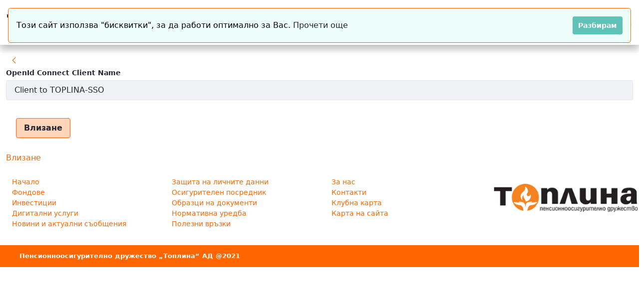

--- FILE ---
content_type: text/css;charset=UTF-8
request_url: https://www.pod-toplina.bg/o/layout-common-styles/main.css?plid=242&segmentsExperienceId=281842&t=1695027128002
body_size: 743
content:
.lfr-layout-structure-item-container {padding: 0;}.lfr-layout-structure-item-row {overflow: hidden;}.lfr-layout-structure-item-34d8aa92-440f-125c-6bcc-33649b91733c {
background-position: 50% 50%; background-repeat:no-repeat; background-size: cover; background-image: var(--lfr-background-image-34d8aa92-440f-125c-6bcc-33649b91733c) !important;
border-style: solid; border-width: 0 !important; border-width: 0px !important;
margin-bottom: var(--spacer-3,1rem) !important;
margin-top: var(--spacer-3,1rem) !important;
padding-bottom: var(--spacer-3,1rem) !important;
padding-left: var(--spacer-2,0.5rem) !important;
padding-right: var(--spacer-2,0.5rem) !important;
padding-top: var(--spacer-3,1rem) !important;
}
.lfr-layout-structure-item-6aebf5a3-515d-e08d-3539-1863aa2f0a9b {
background-position: 50% 50%; background-repeat:no-repeat; background-size: cover; background-image: var(--lfr-background-image-6aebf5a3-515d-e08d-3539-1863aa2f0a9b) !important;
border-style: solid; border-width: 0 !important; border-width: 0px !important;
font-size: 1.125rem !important;
margin-bottom: var(--spacer-3,1rem) !important;
margin-top: var(--spacer-3,1rem) !important;
padding-bottom: var(--spacer-2,0.5rem) !important;
padding-left: var(--spacer-2,0.5rem) !important;
padding-right: var(--spacer-2,0.5rem) !important;
padding-top: var(--spacer-3,1rem) !important;
text-align: center !important;
}
.lfr-layout-structure-item-64d37f5c-02fe-a7c9-343c-f88c4f1b70f9 {
background-position: 50% 50%; background-repeat:no-repeat; background-size: cover; background-image: var(--lfr-background-image-64d37f5c-02fe-a7c9-343c-f88c4f1b70f9) !important;
border-style: solid; border-width: 0 !important; border-width: 0px !important;
}
.lfr-layout-structure-item-db192dde-6adc-0007-9bd5-b80540127219 {
background-position: 50% 50%; background-repeat:no-repeat; background-size: cover; background-image: var(--lfr-background-image-db192dde-6adc-0007-9bd5-b80540127219) !important;
border-style: solid; border-width: 0 !important; border-width: 0px !important;
}
.lfr-layout-structure-item-3f610a60-e88d-df29-0bf9-34b59d736ec0 {
background-position: 50% 50%; background-repeat:no-repeat; background-size: cover; background-image: var(--lfr-background-image-3f610a60-e88d-df29-0bf9-34b59d736ec0) !important;
border-style: solid; border-width: 0 !important; border-width: 0px !important;
}
.lfr-layout-structure-item-41af1588-e27b-f75b-15bc-4b9f3c97573b {
background-position: 50% 50%; background-repeat:no-repeat; background-size: cover; background-image: var(--lfr-background-image-41af1588-e27b-f75b-15bc-4b9f3c97573b) !important;
border-style: solid; border-width: 0 !important; border-width: 0px !important;
}
.lfr-layout-structure-item-830fe19b-04f3-0872-10da-ec23b0e883f0 {
background-position: 50% 50%; background-repeat:no-repeat; background-size: cover; background-image: var(--lfr-background-image-830fe19b-04f3-0872-10da-ec23b0e883f0) !important;
border-style: solid; border-width: 0 !important; border-width: 0px !important;
margin-bottom: var(--spacer-3,1rem) !important;
margin-top: var(--spacer-3,1rem) !important;
padding-bottom: var(--spacer-3,1rem) !important;
padding-left: var(--spacer-2,0.5rem) !important;
padding-right: var(--spacer-2,0.5rem) !important;
padding-top: var(--spacer-3,1rem) !important;
}
.lfr-layout-structure-item-afe92c2d-b92a-067f-25ad-11892040c2af {
background-position: 50% 50%; background-repeat:no-repeat; background-size: cover; background-image: var(--lfr-background-image-afe92c2d-b92a-067f-25ad-11892040c2af) !important;
border-style: solid; border-width: 0 !important; border-width: 0px !important;
}
.lfr-layout-structure-item-aa4c9e58-f56c-1285-9900-5add0a9570dc {
background-position: 50% 50%; background-repeat:no-repeat; background-size: cover; background-image: var(--lfr-background-image-aa4c9e58-f56c-1285-9900-5add0a9570dc) !important;
border-style: solid; border-width: 0 !important; border-width: 0px !important;
padding-bottom: var(--spacer-4,1.5rem) !important;
padding-left: var(--spacer-2,0.5rem) !important;
padding-right: var(--spacer-2,0.5rem) !important;
padding-top: var(--spacer-4,1.5rem) !important;
text-align: right !important;
color: rgb(46, 90, 172) !important;
}
.lfr-layout-structure-item-f0850c64-5c8d-c6de-41db-9aedbbbe66e5 {
background-position: 50% 50%; background-repeat:no-repeat; background-size: cover; background-image: var(--lfr-background-image-f0850c64-5c8d-c6de-41db-9aedbbbe66e5) !important;
border-style: solid; border-width: 0 !important; border-width: 0px !important;
margin-left: var(--spacer-2,0.5rem) !important;
margin-right: var(--spacer-2,0.5rem) !important;
padding-left: var(--spacer-2,0.5rem) !important;
padding-right: var(--spacer-2,0.5rem) !important;
}
.lfr-layout-structure-item-33c4d8de-8c3b-c9c6-987b-455c1cdadd03 {
background-position: 50% 50%; background-repeat:no-repeat; background-size: cover; background-image: var(--lfr-background-image-33c4d8de-8c3b-c9c6-987b-455c1cdadd03) !important;
border-style: solid; border-width: 0 !important; border-width: 0px !important;
padding-bottom: var(--spacer-4,1.5rem) !important;
padding-left: var(--spacer-4,1.5rem) !important;
padding-right: var(--spacer-4,1.5rem) !important;
padding-top: var(--spacer-4,1.5rem) !important;
}
.lfr-layout-structure-item-b8fe1f2a-14a8-bb74-eb98-4e94fc55cd4f {
background-position: 50% 50%; background-repeat:no-repeat; background-size: cover; background-image: var(--lfr-background-image-b8fe1f2a-14a8-bb74-eb98-4e94fc55cd4f) !important;
border-style: solid; border-width: 0 !important; border-width: 0px !important;
margin-bottom: var(--spacer-3,1rem) !important;
margin-top: var(--spacer-3,1rem) !important;
padding-bottom: var(--spacer-3,1rem) !important;
padding-top: var(--spacer-3,1rem) !important;
}


--- FILE ---
content_type: application/javascript
request_url: https://www.pod-toplina.bg/o/frontend-js-web/__liferay__/index.js
body_size: 21581
content:
import*as e from"../../accessibility-settings-state-web/__liferay__/index.js";import*as t from"../../frontend-js-react-web/__liferay__/exports/classnames.js";import*as r from"../../frontend-js-react-web/__liferay__/exports/prop-types.js";import*as n from"../../frontend-js-react-web/__liferay__/exports/react-dom.js";import*as o from"../../frontend-js-react-web/__liferay__/exports/react.js";import*as a from"../../frontend-js-react-web/__liferay__/index.js";import*as i from"../../frontend-js-state-web/__liferay__/index.js";import*as l from"../../frontend-taglib-clay/__liferay__/exports/@clayui$alert.js";import*as s from"../../frontend-taglib-clay/__liferay__/exports/@clayui$button.js";import*as u from"../../frontend-taglib-clay/__liferay__/exports/@clayui$form.js";import*as c from"../../frontend-taglib-clay/__liferay__/exports/@clayui$icon.js";import*as d from"../../frontend-taglib-clay/__liferay__/exports/@clayui$loading-indicator.js";import*as f from"../../frontend-taglib-clay/__liferay__/exports/@clayui$modal.js";var p={7794:()=>{const Je=document.createElement("link");Je.setAttribute("rel","stylesheet"),Je.setAttribute("type","text/css"),Je.setAttribute("href",Liferay.ThemeDisplay.getPathContext()+"/o/frontend-js-web/css/notification.css"),document.querySelector("head").appendChild(Je)},1451:()=>{const Je=document.createElement("link");Je.setAttribute("rel","stylesheet"),Je.setAttribute("type","text/css"),Je.setAttribute("href",Liferay.ThemeDisplay.getPathContext()+"/o/frontend-js-web/liferay/modal/Modal.css"),document.querySelector("head").appendChild(Je)},3291:(Je,Ge,Ze)=>{Object.defineProperty(Ge,"__esModule",{value:!0}),Ge.default=void 0;var Qe=function _interopRequireDefault(Je){return Je&&Je.__esModule?Je:{default:Je}}(Ze(4309));class DefaultEventHandler extends Qe.default{callAction(Je){const Ge=Je.data.item.data;Ge&&Ge.action&&this[Ge.action]&&this[Ge.action](Ge)}handleActionItemClicked(Je){this.callAction(Je)}handleCreationButtonClicked(Je){const Ge=Je.data.data;Ge&&Ge.action&&this[Ge.action]&&this[Ge.action](Ge)}handleCreationMenuItemClicked(Je){this.callAction(Je)}handleFilterItemClicked(Je){this.callAction(Je)}handleItemClicked(Je){this.callAction(Je)}}var et=DefaultEventHandler;Ge.default=et},5991:(Je,Ge,Ze)=>{Object.defineProperty(Ge,"__esModule",{value:!0}),Ge.default=void 0;var Qe=_interopRequireDefault(Ze(4309)),et=_interopRequireDefault(Ze(3176));function _interopRequireDefault(Je){return Je&&Je.__esModule?Je:{default:Je}}class DynamicInlineScroll extends Qe.default{attached(){let{rootNode:Je}=this;Je=Je||document.body,this.inlineScrollEventHandler_=(0,et.default)(Je,"scroll","ul.pagination ul.inline-scroller",this.onScroll_.bind(this))}created(Je){this.cur=Number(Je.cur),this.curParam=Je.curParam,this.forcePost=Je.forcePost,this.formName=Je.formName,this.initialPages=Number(Je.initialPages),this.jsCall=Je.jsCall,this.namespace=Je.namespace,this.pages=Number(Je.pages),this.randomNamespace=Je.randomNamespace,this.url=Je.url,this.urlAnchor=Je.urlAnchor,this.handleListItemClick_=this.handleListItemClick_.bind(this)}detached(){super.detached(),this.inlineScrollEventHandler_.dispose(),document.createElement("li").removeEventListener("click",this.handleListItemClick_)}addListItem_(Je,Ge){const Ze=document.createElement("li");Ze.innerHTML='<a class="dropdown-item" href="'.concat(this.getHREF_(Ge),'"><span class="sr-only">').concat('Страница',"&nbsp;</span>").concat(Ge,"</a>"),Ge++,Je.appendChild(Ze),Je.setAttribute("data-page-index",Ge),Ze.addEventListener("click",this.handleListItemClick_)}getHREF_(Je){const{curParam:Ge,formName:Ze,jsCall:Qe,namespace:et,url:tt,urlAnchor:rt}=this;let nt="javascript:document.".concat(Ze,".").concat(et).concat(Ge,'.value = "').concat(Je,"; ").concat(Qe);return null!==this.url&&(nt="".concat(tt,"&").concat(et).concat(Ge,"=").concat(Je).concat(rt)),nt}getNumber_(Je){return Number(null!=Je?Je:0)}handleListItemClick_(Je){if(this.forcePost){Je.preventDefault();const{curParam:Ge,namespace:Ze,randomNamespace:Qe}=this,et=document.getElementById(Qe+Ze+"pageIteratorFm");et.elements[Ze+Ge].value=Je.currentTarget.textContent,et.submit()}}onScroll_(Je){const{cur:Ge,initialPages:Ze,pages:Qe}=this,{target:et}=Je;if("UL"!==et.nodeName)return;let tt=this.getNumber_(et.dataset.pageIndex),rt=this.getNumber_(et.dataset.maxIndex);if(0===tt){const Je=this.getNumber_(et.dataset.currentIndex);tt=0===Je?Ze:Je+Ze}0===rt&&(rt=Qe),Ge<=Qe&&tt<rt&&et.scrollTop>=et.scrollHeight-300&&this.addListItem_(et,tt)}}var tt=DynamicInlineScroll;Ge.default=tt},4309:(Je,Ge,Ze)=>{Object.defineProperty(Ge,"__esModule",{value:!0}),Ge.default=void 0;var Qe=function _interopRequireDefault(Je){return Je&&Je.__esModule?Je:{default:Je}}(Ze(7494));function toElementHelper(Je){return"string"==typeof Je&&(Je=document.querySelector(Je)),Je}Ge.default=class PortletBase extends class LifeCycles{get namespace(){return this._STATE_.namespace}get portletNamespace(){return this._STATE_.portletNamespace}get rootNode(){return this._STATE_.rootNode}set portletNamespace(Je){this.rootNode="#p_p_id".concat(Je),this._STATE_.portletNamespace=Je}set namespace(Je){this.rootNode="#p_p_id".concat(Je),this._STATE_.namespace=Je}set rootNode(Je){"string"==typeof Je&&(Je=document.getElementById("#"===Je[0]?Je.slice(1):Je)),this._STATE_.rootNode=Je}constructor(Je){this._EVENTS_={},this._STATE_={namespace:null,portletNamespace:null,rootNode:null};const{namespace:Ge,portletNamespace:Ze,rootNode:Qe}=Je;Ge&&(this.namespace=Ge),Ze&&(this.portletNamespace=Ze),Qe&&(this.rootNode=Qe),this.created(Je),this.attached(Je)}dispose(){this.disposeInternal(),this.detached(),this.disposed()}attached(){}created(){}detached(){}disposed(){}disposeInternal(){}emit(Je,Ge){const Ze=this._EVENTS_[Je];if(Ze&&Ze.length)for(let Je=0;Je<Ze.length;Je++)Ze[Je](Ge)}on(Je,Ge){this._EVENTS_[Je]||(this._EVENTS_[Je]=[]),this._EVENTS_[Je].push(Ge)}}{all(Je,Ge){return(Ge=toElementHelper(Ge)||this.rootNode||document).querySelectorAll(this.namespaceSelectors_(this.portletNamespace||this.namespace,Je))}fetch(Je,Ge){const Ze=this.getRequestBody_(Ge);return fetch(Je,{body:Ze,credentials:"include",method:"POST"})}getRequestBody_(Je){let Ge;return Ge=Je instanceof FormData?Je:Je instanceof HTMLFormElement?new FormData(Je):"object"==typeof Je?(0,Qe.default)(this.ns(Je)):Je,Ge}namespaceSelectors_(Je,Ge){return Ge.replace(new RegExp("(#|\\[id=(\\\"|\\'))(?!"+Je+")","g"),"$1"+Je)}ns(Je){return Liferay.Util.ns(this.portletNamespace||this.namespace,Je)}one(Je,Ge){return(Ge=toElementHelper(Ge)||this.rootNode||document).querySelector(this.namespaceSelectors_(this.portletNamespace||this.namespace,Je))}}},85:(Je,Ge)=>{function isDocument(Je){return Je&&"object"==typeof Je&&9===Je.nodeType}function isWindow(Je){return Je&&Je===Je.window}function getOffsetLeft(Je,Ge){return Je.offsetLeft+(Ge?0:getTranslation(Je).left)}function getRegion(Je,Ge){return Je?isDocument(Je)||isWindow(Je)?function getDocumentRegion(Je){const Ge=function getHeight(Je){return getSize(Je,"Height")}(Je),Ze=function getWidth(Je){return getSize(Je,"Width")}(Je);return makeRegion(Ge,Ge,0,Ze,0,Ze)}(Je):function makeRegionFromBoundingRect(Je,Ge=!1){const Ze=Ge?function getScrollLeft(Je){return isWindow(Je)?Je.pageXOffset:isDocument(Je)?Je.defaultView.pageXOffset:Je.scrollLeft}(document):0,Qe=Ge?function getScrollTop(Je){return isWindow(Je)?Je.pageYOffset:isDocument(Je)?Je.defaultView.pageYOffset:Je.scrollTop}(document):0;return makeRegion(Je.bottom+Qe,Je.height,Je.left+Ze,Je.right+Ze,Je.top+Qe,Je.width)}(Je.getBoundingClientRect(),Ge):{bottom:0,height:0,left:0,right:0,top:0,width:0}}function getSize(Je,Ge){if(isWindow(Je))return function getClientSize(Je,Ge){let Ze=Je;return isWindow(Je)&&(Ze=Je.document.documentElement),isDocument(Je)&&(Ze=Je.documentElement),Ze["client".concat(Ge)]}(Je,Ge);if(isDocument(Je)){const Ze=Je.documentElement;return Math.max(Je.body["scroll".concat(Ge)],Ze["scroll".concat(Ge)],Je.body["offset".concat(Ge)],Ze["offset".concat(Ge)],Ze["client".concat(Ge)])}return Math.max(Je["client".concat(Ge)],Je["scroll".concat(Ge)],Je["offset".concat(Ge)])}function getTranslation(Je){const Ge=function getTransformMatrixValues(Je){const Ge=getComputedStyle(Je),Ze=Ge.mozTransform||Ge.msTransform||Ge.transform;if("none"!==Ze){const Je=[],Ge=/([\d-.\s]+)/g;let Qe=Ge.exec(Ze);for(;Qe;)Je.push(Qe[1]),Qe=Ge.exec(Ze);return Je}}(Je),Ze={left:0,top:0};return Ge&&(Ze.left=parseFloat(6===Ge.length?Ge[4]:Ge[13]),Ze.top=parseFloat(6===Ge.length?Ge[5]:Ge[14])),Ze}function intersectRegion(Je,Ge){return function intersectRect(Je,Ge,Ze,Qe,et,tt,rt,nt){return!(et>Ze||rt<Je||tt>Qe||nt<Ge)}(Je.top,Je.left,Je.bottom,Je.right,Ge.top,Ge.left,Ge.bottom,Ge.right)}function intersection(Je,Ge){if(!intersectRegion(Je,Ge))return null;const Ze=Math.min(Je.bottom,Ge.bottom),Qe=Math.min(Je.right,Ge.right),et=Math.max(Je.left,Ge.left),tt=Math.max(Je.top,Ge.top);return makeRegion(Ze,Ze-tt,et,Qe,tt,Qe-et)}function makeRegion(Je,Ge,Ze,Qe,et,tt){return{bottom:Je,height:Ge,left:Ze,right:Qe,top:et,width:tt}}Object.defineProperty(Ge,"__esModule",{value:!0}),Ge.align=function align(Je,Ge,Ze,Qe=!0){let et;if(Qe){const Qe=suggestAlignBestRegion(Je,Ge,Ze);Ze=Qe.position,et=Qe.region}else et=getAlignRegion(Je,Ge,Ze);if("fixed"!==window.getComputedStyle(Je).getPropertyValue("position")){et.top+=window.pageYOffset,et.left+=window.pageXOffset;let Ge=Je;for(;Ge=Ge.offsetParent;)et.top-=(void 0,(tt=Ge).offsetTop+getTranslation(tt).top),et.left-=getOffsetLeft(Ge)}var tt;return Je.style.top=et.top+"px",Je.style.left=et.left+"px",Ze},Ge.getAlignBestRegion=function getAlignBestRegion(Je,Ge,Ze){return suggestAlignBestRegion(Je,Ge,Ze).region},Ge.getAlignRegion=getAlignRegion,Ge.suggestAlignBestRegion=suggestAlignBestRegion,Ge.ALIGN_POSITIONS=void 0;const Ze={BottomCenter:4,BottomLeft:5,BottomRight:3,LeftCenter:6,RightCenter:2,TopCenter:0,TopLeft:7,TopRight:1};function getAlignRegion(Je,Ge,Qe){const et=getRegion(Ge),tt=getRegion(Je);let rt=0,nt=0;switch(Qe){case Ze.TopCenter:rt=et.top-tt.height,nt=et.left+et.width/2-tt.width/2;break;case Ze.RightCenter:rt=et.top+et.height/2-tt.height/2,nt=et.left+et.width;break;case Ze.BottomCenter:rt=et.bottom,nt=et.left+et.width/2-tt.width/2;break;case Ze.LeftCenter:rt=et.top+et.height/2-tt.height/2,nt=et.left-tt.width;break;case Ze.TopRight:rt=et.top-tt.height,nt=et.right-tt.width;break;case Ze.BottomRight:rt=et.bottom,nt=et.right-tt.width;break;case Ze.BottomLeft:rt=et.bottom,nt=et.left;break;case Ze.TopLeft:rt=et.top-tt.height,nt=et.left}return{bottom:rt+tt.height,height:tt.height,left:nt,right:nt+tt.width,top:rt,width:tt.width}}function suggestAlignBestRegion(Je,Ge,Ze){let Qe=0,et=Ze,tt=getAlignRegion(Je,Ge,et),rt=et,nt=tt;const ot=getRegion(window);for(let it=0;it<8;){if(intersectRegion(ot,nt)){const Je=intersection(ot,nt),Ge=Je.width*Je.height;if(Ge>Qe&&(Qe=Ge,tt=nt,et=rt),at=nt,function insideRegion(Je,Ge){return Ge.top>=Je.top&&Ge.bottom<=Je.bottom&&Ge.right<=Je.right&&Ge.left>=Je.left}(getRegion(window),at))break}rt=(Ze+ ++it)%8,nt=getAlignRegion(Je,Ge,rt)}var at;return{position:et,region:tt}}Ge.ALIGN_POSITIONS=Ze,Ze.Bottom=Ze.BottomCenter,Ze.Left=Ze.LeftCenter,Ze.Right=Ze.RightCenter,Ze.Top=Ze.TopCenter},9773:(Je,Ge)=>{Object.defineProperty(Ge,"__esModule",{value:!0}),Ge.AOP=Ge.default=void 0;const Ze="alterReturn",Qe="halt",et="__METAL_AOP__",tt="prevent";class AOP{constructor(Je,Ge){this.after_=[],this.before_=[],this.fnName_=Ge,this.fn_=Je[Ge],this.obj_=Je}createHandle(Je,Ge){return{detach:this.detach_.bind(this,Je,Ge)}}detach_(Je,Ge){const Ze=Ge?this.before_:this.after_;Ze.splice(Ze.indexOf(Je),1)}exec(...Je){let Ge,et,rt=!1;for(let Ze=0;Ze<this.before_.length;Ze++)if(Ge=this.before_[Ze].apply(this.obj_,Je),Ge&&Ge.type){if(Ge.type===Qe)return Ge.value;Ge.type===tt&&(rt=!0)}rt||(et=this.fn_.apply(this.obj_,Je)),AOP.currentRetVal=et,AOP.originalRetVal=et;for(let tt=0;tt<this.after_.length;tt++)if(Ge=this.after_[tt].apply(this.obj_,Je),Ge&&Ge.type){if(Ge.type===Qe)return Ge.value;Ge.type===Ze&&(et=Ge.value,AOP.currentRetVal=et)}return et}register(Je,Ge){return Ge?this.before_.push(Je):this.after_.push(Je),this.createHandle(Je,Ge)}static after(Je,Ge,Ze){return AOP.inject(!1,Je,Ge,Ze)}static alterReturn(Je){return AOP.modify_(Ze,Je)}static before(Je,Ge,Ze){return AOP.inject(!0,Je,Ge,Ze)}static halt(Je){return AOP.modify_(Qe,Je)}static inject(Je,Ge,Ze,Qe){let tt=Ze[et];return tt||(tt=Ze[et]={}),tt[Qe]||(tt[Qe]=new AOP(Ze,Qe),Ze[Qe]=function(...Je){return tt[Qe].exec(...Je)}),tt[Qe].register(Ge,Je)}static modify_(Je,Ge){return{type:Je,value:Ge}}static prevent(){return AOP.modify_(tt)}}Ge.AOP=AOP;var rt=AOP;Ge.default=rt},3518:(Je,Ge,Ze)=>{Object.defineProperty(Ge,"__esModule",{value:!0}),Ge.default=void 0;var Qe=Ze(7387);const et="&nbsp;&nbsp;";Ge.default=class AutoSize{constructor(Je){!function _defineProperty(Je,Ge,Ze){Ge in Je?Object.defineProperty(Je,Ge,{value:Ze,enumerable:!0,configurable:!0,writable:!0}):Je[Ge]=Ze}(this,"handleInput",(Je=>{requestAnimationFrame((()=>{this._resizeInput(Je.target)}))})),this.inputElement=Je,this.computedStyle=getComputedStyle(this.inputElement),this.minHeight=parseInt(this.computedStyle.height.replace("px",""),10),this.paddingHeight=parseInt(this.computedStyle.paddingTop.replace("px",""),10)+parseInt(this.computedStyle.paddingBottom.replace("px",""),10),this.template=this.createTemplate(this.computedStyle),document.body.appendChild(this.template),this.inputElement.addEventListener("input",this.handleInput),this._resizeInput(this.inputElement)}createTemplate(Je){const Ge=document.createElement("pre");return Ge.style.clip="rect(0, 0, 0, 0) !important",Ge.style.left="0",Ge.style.overflowWrap="break-word",Ge.style.position="absolute",Ge.style.top="0",Ge.style.transform="scale(0)",Ge.style.whiteSpace="pre-wrap",Ge.style.wordBreak="break-word",Ge.style.fontFamily=Je.fontFamily,Ge.style.fontSize=Je.fontSize,Ge.style.fontStyle=Je.fontStyle,Ge.style.fontWeight=Je.fontWeight,Ge.style.lineHeight=Je.lineHeight,Ge.style.letterSpacing=Je.letterSpacing,Ge.style.textTransform=Je.textTransform,Ge.style.width=Je.width,Ge.textContent=et,Ge}_resizeInput(Je){this.template.style.width!==this.computedStyle.width&&(this.template.style.width=this.computedStyle.width),this.template.innerHTML=(0,Qe.escapeHTML)(Je.value)+et,Je.style.height="".concat(this.template.scrollHeight+this.paddingHeight<this.minHeight?this.minHeight:this.template.scrollHeight+this.paddingHeight,"px")}}},3337:(Je,Ge)=>{Object.defineProperty(Ge,"__esModule",{value:!0}),Ge.default=void 0,Ge.default={PHONE:768,TABLET:980}},3382:(Je,Ge)=>{function debounce(Je,Ge){return function debounced(){const Ze=arguments;cancelDebounce(debounced),debounced.id=setTimeout((()=>{Je(...Ze)}),Ge)}}function cancelDebounce(Je){clearTimeout(Je.id)}Object.defineProperty(Ge,"__esModule",{value:!0}),Ge.cancelDebounce=cancelDebounce,Ge.debounce=debounce,Ge.default=void 0;var Ze=debounce;Ge.default=Ze},3176:(Je,Ge)=>{Object.defineProperty(Ge,"__esModule",{value:!0}),Ge.default=void 0;const Ze={blur:!0,error:!0,focus:!0,invalid:!0,load:!0,scroll:!0};Ge.default=function delegate(Je,Ge,Qe,et){const eventHandler=Je=>{const{defaultPrevented:Ze,target:tt}=Je;if(Ze||"click"===Ge&&function isDisabled(Je){return!(!Je.disabled&&!Je.closest("[disabled]"))}(tt))return;const rt=tt.closest(Qe);rt&&(Je.delegateTarget=rt,et(Je))};return Je.addEventListener(Ge,eventHandler,!!Ze[Ge]),{dispose(){Je.removeEventListener(Ge,eventHandler)}}}},5894:(Je,Ge)=>{Object.defineProperty(Ge,"__esModule",{value:!0}),Ge.default=void 0;Ge.default=class Disposable{constructor(){this._disposed=!1}dispose(){this._disposed||(this.disposeInternal(),this._disposed=!0)}disposeInternal(){}isDisposed(){return this._disposed}}},6454:(Je,Ge,Ze)=>{Object.defineProperty(Ge,"__esModule",{value:!0}),Ge.default=void 0;var Qe=_interopRequireDefault(Ze(5894)),et=_interopRequireDefault(Ze(2045));function _interopRequireDefault(Je){return Je&&Je.__esModule?Je:{default:Je}}const tt=[0];class EventEmitter extends Qe.default{constructor(){super(),this._events=null,this._listenerHandlers=null,this._shouldUseFacade=!1}_addHandler(Je,Ge){return Je?(Array.isArray(Je)||(Je=[Je]),Je.push(Ge)):Je=Ge,Je}addListener(Je,Ge,Ze){this._validateListener(Ge);const Qe=this._toEventsArray(Je);for(let Je=0;Je<Qe.length;Je++)this._addSingleListener(Qe[Je],Ge,Ze);return new et.default(this,Je,Ge)}_addSingleListener(Je,Ge,Ze,Qe){this._runListenerHandlers(Je),(Ze||Qe)&&(Ge={default:Ze,fn:Ge,origin:Qe}),this._events=this._events||{},this._events[Je]=this._addHandler(this._events[Je],Ge)}_buildFacade(Je){if(this.getShouldUseFacade()){const Ge={preventDefault(){Ge.preventedDefault=!0},target:this,type:Je};return Ge}}disposeInternal(){this._events=null}emit(Je){const Ge=this._getRawListeners(Je);if(!Ge.length)return!1;const Ze=Array.prototype.slice.call(arguments,1);return this._runListeners(Ge,Ze,this._buildFacade(Je)),!0}_getRawListeners(Je){return toArray(this._events&&this._events[Je]).concat(toArray(this._events&&this._events["*"]))}getShouldUseFacade(){return this._shouldUseFacade}listeners(Je){return this._getRawListeners(Je).map((Je=>Je.fn?Je.fn:Je))}many(Je,Ge,Ze){const Qe=this._toEventsArray(Je);for(let Je=0;Je<Qe.length;Je++)this._many(Qe[Je],Ge,Ze);return new et.default(this,Je,Ze)}_many(Je,Ge,Ze){const Qe=this;Ge<=0||Qe._addSingleListener(Je,(function handlerInternal(){0==--Ge&&Qe.removeListener(Je,handlerInternal),Ze.apply(Qe,arguments)}),!1,Ze)}_matchesListener(Je,Ge){return(Je.fn||Je)===Ge||Je.origin&&Je.origin===Ge}off(Je,Ge){if(this._validateListener(Ge),!this._events)return this;const Ze=this._toEventsArray(Je);for(let Je=0;Je<Ze.length;Je++)this._events[Ze[Je]]=this._removeMatchingListenerObjs(toArray(this._events[Ze[Je]]),Ge);return this}on(){return this.addListener.apply(this,arguments)}onListener(Je){this._listenerHandlers=this._addHandler(this._listenerHandlers,Je)}once(Je,Ge){return this.many(Je,1,Ge)}removeAllListeners(Je){if(this._events)if(Je){const Ge=this._toEventsArray(Je);for(let Je=0;Je<Ge.length;Je++)this._events[Ge[Je]]=null}else this._events=null;return this}_removeMatchingListenerObjs(Je,Ge){const Ze=[];for(let Qe=0;Qe<Je.length;Qe++)this._matchesListener(Je[Qe],Ge)||Ze.push(Je[Qe]);return Ze.length?Ze:null}removeListener(){return this.off.apply(this,arguments)}_runListenerHandlers(Je){let Ge=this._listenerHandlers;if(Ge){Ge=toArray(Ge);for(let Ze=0;Ze<Ge.length;Ze++)Ge[Ze](Je)}}_runListeners(Je,Ge,Ze){Ze&&Ge.push(Ze);const Qe=[];for(let Ze=0;Ze<Je.length;Ze++){const et=Je[Ze].fn||Je[Ze];Je[Ze].default?Qe.push(et):et.apply(this,Ge)}if(!Ze||!Ze.preventedDefault)for(let Je=0;Je<Qe.length;Je++)Qe[Je].apply(this,Ge)}setShouldUseFacade(Je){return this._shouldUseFacade=Je,this}_toEventsArray(Je){return"string"==typeof Je&&(tt[0]=Je,Je=tt),Je}_validateListener(Je){if("function"!=typeof Je)throw new TypeError("Listener must be a function")}}function toArray(Je){return Je=Je||[],Array.isArray(Je)?Je:[Je]}var rt=EventEmitter;Ge.default=rt},2045:(Je,Ge,Ze)=>{Object.defineProperty(Ge,"__esModule",{value:!0}),Ge.default=void 0;var Qe=function _interopRequireDefault(Je){return Je&&Je.__esModule?Je:{default:Je}}(Ze(5894));class EventHandle extends Qe.default{constructor(Je,Ge,Ze){super(),this._emitter=Je,this._event=Ge,this._listener=Ze}disposeInternal(){this.removeListener(),this._emitter=null,this._listener=null}removeListener(){this._emitter.isDisposed()||this._emitter.removeListener(this._event,this._listener)}}var et=EventHandle;Ge.default=et},3476:(Je,Ge,Ze)=>{Object.defineProperty(Ge,"__esModule",{value:!0}),Ge.default=void 0;var Qe=function _interopRequireDefault(Je){return Je&&Je.__esModule?Je:{default:Je}}(Ze(5894));class EventHandler extends Qe.default{constructor(){super(),this._eventHandles=[]}add(...Je){for(let Ge=0;Ge<Je.length;Ge++)this._eventHandles.push(Je[Ge])}disposeInternal(){this._eventHandles=null}removeAllListeners(){for(let Je=0;Je<this._eventHandles.length;Je++)this._eventHandles[Je].removeListener();this._eventHandles=[]}}var et=EventHandler;Ge.default=et},6558:(Je,Ge,Ze)=>{Object.defineProperty(Ge,"__esModule",{value:!0}),Ge.openSelectionModal=Ge.openPortletWindow=Ge.openPortletModal=Ge.openModal=Ge.Modal=void 0;var Qe=_interopRequireDefault(Ze(9719)),et=_interopRequireDefault(Ze(9745)),tt=_interopRequireWildcard(Ze(3742)),rt=Ze(3024),nt=_interopRequireDefault(Ze(9686)),ot=(_interopRequireDefault(Ze(2211)),_interopRequireWildcard(Ze(137)));Ze(1451);var at=_interopRequireDefault(Ze(3176)),it=_interopRequireDefault(Ze(386));function _getRequireWildcardCache(){if("function"!=typeof WeakMap)return null;var Je=new WeakMap;return _getRequireWildcardCache=function _getRequireWildcardCache(){return Je},Je}function _interopRequireWildcard(Je){if(Je&&Je.__esModule)return Je;if(null===Je||"object"!=typeof Je&&"function"!=typeof Je)return{default:Je};var Ge=_getRequireWildcardCache();if(Ge&&Ge.has(Je))return Ge.get(Je);var Ze={},Qe=Object.defineProperty&&Object.getOwnPropertyDescriptor;for(var et in Je)if(Object.prototype.hasOwnProperty.call(Je,et)){var tt=Qe?Object.getOwnPropertyDescriptor(Je,et):null;tt&&(tt.get||tt.set)?Object.defineProperty(Ze,et,tt):Ze[et]=Je[et]}return Ze.default=Je,Ge&&Ge.set(Je,Ze),Ze}function _interopRequireDefault(Je){return Je&&Je.__esModule?Je:{default:Je}}function _extends(){return(_extends=Object.assign||function(Je){for(var Ge=1;Ge<arguments.length;Ge++){var Ze=arguments[Ge];for(var Qe in Ze)Object.prototype.hasOwnProperty.call(Ze,Qe)&&(Je[Qe]=Ze[Qe])}return Je}).apply(this,arguments)}function _objectWithoutProperties(Je,Ge){if(null==Je)return{};var Ze,Qe,et=function _objectWithoutPropertiesLoose(Je,Ge){if(null==Je)return{};var Ze,Qe,et={},tt=Object.keys(Je);for(Qe=0;Qe<tt.length;Qe++)Ze=tt[Qe],Ge.indexOf(Ze)>=0||(et[Ze]=Je[Ze]);return et}(Je,Ge);if(Object.getOwnPropertySymbols){var tt=Object.getOwnPropertySymbols(Je);for(Qe=0;Qe<tt.length;Qe++)Ze=tt[Qe],Ge.indexOf(Ze)>=0||Object.prototype.propertyIsEnumerable.call(Je,Ze)&&(et[Ze]=Je[Ze])}return et}function ownKeys(Je,Ge){var Ze=Object.keys(Je);if(Object.getOwnPropertySymbols){var Qe=Object.getOwnPropertySymbols(Je);Ge&&(Qe=Qe.filter((function(Ge){return Object.getOwnPropertyDescriptor(Je,Ge).enumerable}))),Ze.push.apply(Ze,Qe)}return Ze}function _objectSpread(Je){for(var Ge=1;Ge<arguments.length;Ge++){var Ze=null!=arguments[Ge]?arguments[Ge]:{};Ge%2?ownKeys(Object(Ze),!0).forEach((function(Ge){_defineProperty(Je,Ge,Ze[Ge])})):Object.getOwnPropertyDescriptors?Object.defineProperties(Je,Object.getOwnPropertyDescriptors(Ze)):ownKeys(Object(Ze)).forEach((function(Ge){Object.defineProperty(Je,Ge,Object.getOwnPropertyDescriptor(Ze,Ge))}))}return Je}function _defineProperty(Je,Ge,Ze){return Ge in Je?Object.defineProperty(Je,Ge,{value:Ze,enumerable:!0,configurable:!0,writable:!0}):Je[Ge]=Ze,Je}const Modal=({bodyComponent:Je,bodyHTML:Ge,buttons:Ze,center:rt,className:at,containerProps:lt={className:"cadmin"},contentComponent:st,customEvents:ut,disableAutoClose:ct,disableHeader:dt,footerCssClass:ft,headerCssClass:pt,headerHTML:_t,height:mt,id:gt,iframeBodyCssClass:bt,iframeProps:ht={},onClose:yt,onOpen:Ot,role:vt="dialog",size:Pt,status:jt,title:wt,url:Et,zIndex:St})=>{const[Rt,Ct]=(0,ot.useState)(!0),{observer:Lt,onOpenChange:qt,open:Dt}=(0,tt.useModal)({onClose:()=>Mt()});(0,ot.useEffect)((()=>{qt(!0)}),[qt]);const kt=(0,ot.useRef)([]),Mt=(0,ot.useCallback)((()=>{if(!Dt)return;qt(!1),document.body.classList.remove("modal-open");const Je=kt.current;Je.forEach((Je=>{Je.detach()})),Je.splice(0,Je.length),yt&&yt()}),[kt,yt,qt,Dt]),Body=({component:Je,html:Ge})=>{const Ze=(0,ot.useRef)();return(0,ot.useEffect)((()=>{if(Ge){const Je=document.createRange().createContextualFragment(Ge);Ze.current.innerHTML="",Ze.current.appendChild(Je)}Ot&&Ot({container:Ze.current,processClose:Mt})}),[Ge]),ot.default.createElement("div",{className:"liferay-modal-body",ref:Ze},Je&&ot.default.createElement(Je,{closeModal:Mt}))};return(0,ot.useEffect)((()=>{const Je=kt.current;ut&&ut.forEach((Ge=>{if(Ge.name&&Ge.onEvent){const Ze=Liferay.on(Ge.name,(Je=>{Ge.onEvent(Je)}));Je.push(Ze)}}));const Ge=Liferay.on("closeModal",(Je=>{Je.id&&gt&&Je.id!==gt||(Mt(),Je.redirect&&(0,it.default)(Je.redirect))}));return Je.push(Ge),()=>{Je.forEach((Je=>{Je.detach()})),Je.splice(0,Je.length)}}),[ut,kt,gt,yt,Ot,Mt]),ot.default.createElement(ot.default.Fragment,null,Dt&&ot.default.createElement(tt.default,{center:rt,className:(0,nt.default)("liferay-modal",at),containerProps:_objectSpread({},lt),disableAutoClose:ct,id:gt,observer:Lt,role:vt,size:Et&&!Pt?"full-screen":Pt,status:jt,zIndex:St},st?ot.default.createElement(st,{closeModal:Mt}):ot.default.createElement(ot.default.Fragment,null,!dt&&ot.default.createElement(tt.default.Header,{className:pt},_t?ot.default.createElement("div",{dangerouslySetInnerHTML:{__html:_t}}):wt,Rt&&ot.default.createElement("span",{className:"sr-only"},"- ",'Зареждане')),ot.default.createElement("div",{className:(0,nt.default)("modal-body",{"modal-body-iframe":Et}),style:{height:mt}},Et&&ot.default.createElement(ot.default.Fragment,null,Rt&&ot.default.createElement(et.default,null),ot.default.createElement(StatusMessage,{loading:Rt}),ot.default.createElement(Iframe,{iframeBodyCssClass:bt,iframeProps:_objectSpread({id:gt&&"".concat(gt,"_iframe_")},ht),onOpen:Ot,processClose:Mt,title:wt,updateLoading:Je=>{Ct(Je)},url:Et})),Ge&&ot.default.createElement(Body,{html:Ge}),Je&&ot.default.createElement(Body,{component:Je})),Ze&&ot.default.createElement(tt.default.Footer,{className:ft,last:ot.default.createElement(Qe.default.Group,{spaced:!0},Ze.map(((Je,Ge)=>{let{displayType:Ze,formId:et,id:tt,label:rt,onClick:nt,type:at}=Je,it=_objectWithoutProperties(Je,["displayType","formId","id","label","onClick","type"]);return ot.default.createElement(Qe.default,_extends({displayType:Ze,id:tt,key:Ge,onClick:()=>{(({formId:Je,onClick:Ge,type:Ze})=>{const submitForm=Je=>{Je.requestSubmit?Je.requestSubmit():Je.dispatchEvent(new Event("submit",{cancelable:!0}))&&Je.submit()};if("cancel"===Ze)Mt();else if(Et&&"submit"===Ze){const Ge=document.querySelector(".liferay-modal iframe");if(Ge){const Ze=Ge.contentWindow.document,Qe=Ze.querySelectorAll("form");if(Qe.length,Je){const Ge=Ze.getElementById(Je);Ge&&submitForm(Ge)}else Qe.length>=1&&submitForm(Qe[0])}}Ge&&Ge({processClose:Mt})})({formId:et,onClick:nt,type:at})},type:"cancel"===at?"button":at},it),rt)})))}))))};Ge.Modal=Modal;const StatusMessage=({loading:Je})=>{const[Ge,Ze]=(0,ot.useState)(!0);return(0,ot.useEffect)((()=>{Je||setTimeout((()=>Ze(!1)),1e3)}),[Je]),Ge?ot.default.createElement("span",{className:"sr-only",role:"status"},!Je&&'Loaded'):null},openModal=Je=>{Je&&Je.url&&Je.bodyHTML,(0,rt.render)(Modal,Je,document.createElement("div"))};Ge.openModal=openModal;const openPortletModal=({containerProps:Je,footerCssClass:Ge,headerCssClass:Ze,iframeBodyCssClass:Qe,onClose:et,portletSelector:tt,subTitle:rt,title:nt,url:ot})=>{const at=document.querySelector(tt);if(at&&ot){const tt=at.querySelector(".portlet-title")||at.querySelector(".portlet-title-default");if(tt)if(at.querySelector("#cpPortletTitle")){const Je=tt.querySelector(".portlet-title-text");Je&&(nt="".concat(Je.outerHTML," - ").concat(nt))}else nt="".concat(tt.textContent," - ").concat(nt);let it;rt&&(it="".concat(nt,'<div class="portlet-configuration-subtitle small"><span class="portlet-configuration-subtitle-text">').concat(rt,"</span></div>")),openModal({containerProps:Je,footerCssClass:Ge,headerCssClass:Ze,headerHTML:it,iframeBodyCssClass:Qe,onClose:et,title:nt,url:ot})}};Ge.openPortletModal=openPortletModal,Ge.openPortletWindow=Je=>{let{bodyCssClass:Ge,portlet:Ze,uri:Qe}=Je,et=_objectWithoutProperties(Je,["bodyCssClass","portlet","uri"]);openPortletModal(_objectSpread({iframeBodyCssClass:Ge,portletSelector:Ze,url:Qe},et))},Ge.openSelectionModal=({buttonAddLabel:Je='Добавяне',buttonCancelLabel:Ge='Прекрати',containerProps:Ze,customSelectEvent:Qe=!1,getSelectedItemsOnly:et=!0,height:tt,id:rt,iframeBodyCssClass:nt,multiple:ot=!1,onClose:at,onSelect:it,selectEventName:lt,selectedData:st,selectedDataCheckboxesDisabled:ut=!1,size:ct,title:dt,url:ft,zIndex:pt})=>{const _t=[];let mt,gt,bt;const select=()=>{if(ot&&!bt){const Je=mt.document.querySelector(".searchcontainer");Je?mt.Liferay.componentReady(Je.id).then((Je=>{const Ge=(et?Je.select.getAllSelectedElements():Je.select._getAllElements(!1)).getDOMNodes();it(Ge.map((Je=>{let Ge={};Je.value&&(Ge.value=Je.value),!et&&Je.checked&&(Ge.checked=Je.checked);const Ze=Je.closest("dd, tr, li");return Ze&&Object.keys(Ze.dataset).length&&(Ge=_objectSpread(_objectSpread({},Ge),Ze.dataset)),Ge}))),gt()})):gt()}else it(bt),gt()};openModal({buttons:ot?[{displayType:"secondary",label:Ge,type:"cancel"},{label:Je,onClick:select}]:null,containerProps:Ze,height:tt,id:rt||lt,iframeBodyCssClass:nt,onClose:()=>{_t.forEach((Je=>{Je.detach()})),_t.splice(0,_t.length),at&&at()},onOpen:({iframeWindow:Je,processClose:Ge})=>{mt=Je,gt=Ge;const Ze=Je.document.body,et=Ze.querySelectorAll(".selector-button");if(st){const Je=new Set(st);if(et.forEach((Ge=>{const Ze=Ge.dataset.entityid||Ge.dataset.entityname;Je.has(Ze)?(Ge.disabled=!0,Ge.classList.add("disabled")):(Ge.disabled=!1,Ge.classList.remove("disabled"))})),ot)for(const Ge of Ze.querySelectorAll(".searchcontainer tr")){const Ze=Ge.dataset.entityid||Ge.dataset.entityname;if(Je.has(Ze)){const Je=Ge.querySelector('input[type="checkbox"]');if(!Je)continue;Je.checked=!0,ut&&(Je.disabled=!0)}}}if(lt){const Je=Liferay.on(lt,(Je=>{bt=Je.data||Je,ot||select()}));_t.push(Je),Qe||Ze.addEventListener("click",(Je=>{var Ge;const Ze=null===(Ge=Je.target)||void 0===Ge?void 0:Ge.closest(".selector-button");Ze&&Liferay.fire(lt,Ze.dataset)}))}},size:ct,title:dt,url:ft,zIndex:pt})};const lt="dialog-iframe-popup";class Iframe extends ot.default.Component{constructor(Je){super(Je),_defineProperty(this,"onLoadHandler",(()=>{const Je=this.iframeRef.current.contentWindow;this.delegateHandlers.push((0,at.default)(Je.document,"click",".btn-cancel,.lfr-hide-dialog",(()=>this.props.processClose())),(0,at.default)(Je.document,"keydown","body",(Je=>{"Escape"===Je.key&&this.props.processClose()}))),Je.document.body.classList.add(lt),Je.Liferay.SPA&&(this.spaNavigationHandlers=[Je.Liferay.on("beforeScreenFlip",(()=>{Je.document.body.classList.add(lt)}))],this.props.onOpen&&this.spaNavigationHandlers.push(Je.Liferay.on("screenFlip",(()=>{this.props.onOpen({iframeWindow:Je,processClose:this.props.processClose})})))),this.props.updateLoading(!1),Je.onunload=()=>{this.props.updateLoading(!0)},Liferay.fire("modalIframeLoaded",{src:this.state.src}),this.props.onOpen&&this.props.onOpen({iframeWindow:Je,processClose:this.props.processClose})})),this.delegateHandlers=[],this.iframeRef=ot.default.createRef();const Ge=new URL(Je.url),Ze=Ge.searchParams.get("p_p_id"),Qe=Je.iframeBodyCssClass||""===Je.iframeBodyCssClass?"".concat(lt," ").concat(Je.iframeBodyCssClass):"cadmin ".concat(lt);Ge.searchParams.set("_".concat(Ze,"_bodyCssClass"),Qe),this.state={src:Ge.toString()}}componentWillUnmount(){this.spaNavigationHandlers&&this.spaNavigationHandlers.forEach((Je=>{Liferay.detach(Je)})),this.delegateHandlers.length&&(this.delegateHandlers.forEach((({dispose:Je})=>Je())),this.delegateHandlers=null)}render(){return ot.default.createElement("iframe",_extends({},this.props.iframeProps,{onLoad:this.onLoadHandler,ref:this.iframeRef,src:this.state.src,title:this.props.title}))}}},2572:(Je,Ge,Ze)=>{Object.defineProperty(Ge,"__esModule",{value:!0}),Ge.openSimpleInputModal=function openSimpleInputModal(Je){return openSimpleInputModalImplementation.call(null,Je)},Ge.default=void 0;var Qe=Ze(3024),et=_interopRequireDefault(Ze(137)),tt=Ze(2618),rt=_interopRequireDefault(Ze(7024));function _interopRequireDefault(Je){return Je&&Je.__esModule?Je:{default:Je}}const nt="modalContainer",ot={portletId:"UNKNOWN_PORTLET_ID"};function getDefaultModalContainer(){let Je=document.getElementById(nt);return Je||(Je=document.createElement("div"),Je.id=nt,document.body.appendChild(Je)),Je}function dispose(){(0,tt.unmountComponentAtNode)(getDefaultModalContainer())}function openSimpleInputModalImplementation({alert:Je,checkboxFieldLabel:Ge,checkboxFieldName:Ze,checkboxFieldValue:tt,dialogTitle:nt,formSubmitURL:at,idFieldName:it,idFieldValue:lt,mainFieldLabel:st,mainFieldName:ut,mainFieldValue:ct,method:dt,namespace:ft,onFormSuccess:pt,placeholder:_t}){dispose(),(0,Qe.render)(et.default.createElement(rt.default,{alert:Je,checkboxFieldLabel:Ge,checkboxFieldName:Ze,checkboxFieldValue:tt,closeModal:dispose,dialogTitle:nt,formSubmitURL:at,idFieldName:it,idFieldValue:lt,initialVisible:"true",mainFieldLabel:st,mainFieldName:ut,mainFieldValue:ct,method:dt,namespace:ft,onFormSuccess:pt,placeholder:_t}),ot,getDefaultModalContainer())}var at=openSimpleInputModalImplementation;Ge.default=at},43:(Je,Ge,Ze)=>{Object.defineProperty(Ge,"__esModule",{value:!0}),Ge.default=void 0;var Qe=Ze(7387),et=Ze(6558);Ge.default=({message:Je})=>{Liferay.CustomDialogs.enabled?(0,et.openModal)({bodyHTML:(0,Qe.escapeHTML)(Je),buttons:[{autoFocus:!0,label:'OK',onClick:({processClose:Je})=>{Je()}}],center:!0,disableHeader:!0}):alert(Je)}},364:(Je,Ge,Ze)=>{Object.defineProperty(Ge,"__esModule",{value:!0}),Ge.default=void 0;var Qe=Ze(7387),et=Ze(6558);Ge.default=({message:Je,onConfirm:Ge,status:Ze,title:tt})=>{Liferay.CustomDialogs.enabled?(0,et.openModal)({bodyHTML:(0,Qe.escapeHTML)(Je),buttons:[{displayType:"secondary",label:'Прекрати',type:"cancel"},{autoFocus:!0,displayType:Ze||"primary",label:'OK',onClick:({processClose:Je})=>{Je(),Ge(!0)}}],center:!0,disableHeader:!tt,footerCssClass:"border-0",headerCssClass:"border-0",onClose:()=>Ge(!1),role:"alertdialog",status:Ze,title:tt}):Ge(confirm(Je))}},7024:(Je,Ge,Ze)=>{Object.defineProperty(Ge,"__esModule",{value:!0}),Ge.default=void 0;var Qe=_interopRequireDefault(Ze(3714)),et=_interopRequireDefault(Ze(9719)),tt=Ze(9361),rt=_interopRequireDefault(Ze(1487)),nt=_interopRequireWildcard(Ze(3742)),ot=Ze(3024),at=_interopRequireWildcard(Ze(137)),it=_interopRequireDefault(Ze(6549)),lt=_interopRequireDefault(Ze(386));function _getRequireWildcardCache(){if("function"!=typeof WeakMap)return null;var Je=new WeakMap;return _getRequireWildcardCache=function _getRequireWildcardCache(){return Je},Je}function _interopRequireWildcard(Je){if(Je&&Je.__esModule)return Je;if(null===Je||"object"!=typeof Je&&"function"!=typeof Je)return{default:Je};var Ge=_getRequireWildcardCache();if(Ge&&Ge.has(Je))return Ge.get(Je);var Ze={},Qe=Object.defineProperty&&Object.getOwnPropertyDescriptor;for(var et in Je)if(Object.prototype.hasOwnProperty.call(Je,et)){var tt=Qe?Object.getOwnPropertyDescriptor(Je,et):null;tt&&(tt.get||tt.set)?Object.defineProperty(Ze,et,tt):Ze[et]=Je[et]}return Ze.default=Je,Ge&&Ge.set(Je,Ze),Ze}function _interopRequireDefault(Je){return Je&&Je.__esModule?Je:{default:Je}}function ownKeys(Je,Ge){var Ze=Object.keys(Je);if(Object.getOwnPropertySymbols){var Qe=Object.getOwnPropertySymbols(Je);Ge&&(Qe=Qe.filter((function(Ge){return Object.getOwnPropertyDescriptor(Je,Ge).enumerable}))),Ze.push.apply(Ze,Qe)}return Ze}function _objectSpread(Je){for(var Ge=1;Ge<arguments.length;Ge++){var Ze=null!=arguments[Ge]?arguments[Ge]:{};Ge%2?ownKeys(Object(Ze),!0).forEach((function(Ge){_defineProperty(Je,Ge,Ze[Ge])})):Object.getOwnPropertyDescriptors?Object.defineProperties(Je,Object.getOwnPropertyDescriptors(Ze)):ownKeys(Object(Ze)).forEach((function(Ge){Object.defineProperty(Je,Ge,Object.getOwnPropertyDescriptor(Ze,Ge))}))}return Je}function _defineProperty(Je,Ge,Ze){return Ge in Je?Object.defineProperty(Je,Ge,{value:Ze,enumerable:!0,configurable:!0,writable:!0}):Je[Ge]=Ze,Je}Ge.default=({alert:Je,checkboxFieldLabel:Ge,checkboxFieldName:Ze,checkboxFieldValue:st,closeModal:ut,dialogTitle:ct,formSubmitURL:dt,idFieldName:ft,idFieldValue:pt,initialVisible:_t,mainFieldLabel:mt,mainFieldName:gt,mainFieldValue:bt="",method:ht="POST",namespace:yt,onFormSuccess:Ot,placeholder:vt})=>{const Pt=(0,ot.useIsMounted)(),[jt,wt]=(0,at.useState)(),[Et,St]=(0,at.useState)(!1),[Rt,Ct]=(0,at.useState)(!1),[Lt,qt]=(0,at.useState)(_t),[Dt,kt]=(0,at.useState)(bt),[Mt,Tt]=(0,at.useState)(st),handleFormError=Je=>{wt(Je.error||"")},{observer:Nt,onClose:It}=(0,nt.useModal)({onClose:()=>{qt(!1),ut()}});return Lt&&at.default.createElement(nt.default,{observer:Nt,size:"md"},at.default.createElement(nt.default.Header,null,ct),at.default.createElement("form",{id:"".concat(yt,"form"),onSubmit:Je=>{Je.preventDefault();const Ge=new FormData(document.querySelector("#".concat(yt,"form")));(0,it.default)(dt,{body:Ge,method:ht}).then((Je=>Je.json())).then((Je=>{Pt()&&(Je.error?(Ct(!1),handleFormError(Je)):(qt(!1),ut(),Je.redirectURL?(0,lt.default)(Je.redirectURL):Ot&&Ot(_objectSpread(_objectSpread({},Je),{},{redirectURL:Je.redirectURL||""}))))})).catch((Je=>{handleFormError(Je)})),Ct(!0)}},at.default.createElement(nt.default.Body,null,Je&&Je.message&&Je.title&&at.default.createElement(Qe.default,{displayType:Je.style,title:Je.title},Je.message),at.default.createElement("input",{name:"".concat(yt).concat(ft),type:"hidden",value:pt}),at.default.createElement("div",{className:"form-group ".concat(jt?"has-error":"")},at.default.createElement("label",{className:"control-label",htmlFor:"".concat(yt).concat(gt)},mt,at.default.createElement("span",{className:"reference-mark"},at.default.createElement(rt.default,{symbol:"asterisk"}))),at.default.createElement("input",{autoFocus:!0,className:"form-control",disabled:Rt,id:"".concat(yt).concat(gt),name:"".concat(yt).concat(gt),onChange:Je=>kt(Je.target.value),placeholder:vt,ref:Je=>{Je&&bt&&!Et&&(Je.setSelectionRange(0,bt.length),St(!0))},required:!0,type:"text",value:Dt}),jt&&at.default.createElement("div",{className:"form-feedback-item"},at.default.createElement(rt.default,{className:"inline-item inline-item-before",symbol:"exclamation-full"}),jt)),Ze&&Ge&&at.default.createElement("div",{className:"form-check"},at.default.createElement(tt.ClayCheckbox,{checked:Mt,disabled:Rt,label:Ge,name:"".concat(yt).concat(Ze),onChange:()=>Tt((Je=>!Je))}))),at.default.createElement(nt.default.Footer,{last:at.default.createElement(et.default.Group,{spaced:!0},at.default.createElement(et.default,{disabled:Rt,displayType:"secondary",onClick:It},'Прекрати'),at.default.createElement(et.default,{disabled:Rt,displayType:"primary",type:"submit"},Rt&&at.default.createElement("span",{className:"inline-item inline-item-before"},at.default.createElement("span",{"aria-hidden":"true",className:"loading-animation"})),'Запази'))})))}},2534:(Je,Ge)=>{Object.defineProperty(Ge,"__esModule",{value:!0}),Ge.default=void 0,Ge.default={BAD_REQUEST:400,INTERNAL_SERVER_ERROR:500,OK:200,SC_DUPLICATE_FILE_EXCEPTION:490,SC_FILE_ANTIVIRUS_EXCEPTION:494,SC_FILE_CUSTOM_EXCEPTION:499,SC_FILE_EXTENSION_EXCEPTION:491,SC_FILE_NAME_EXCEPTION:492,SC_FILE_SIZE_EXCEPTION:493,SC_UPLOAD_REQUEST_SIZE_EXCEPTION:495}},36:(Je,Ge)=>{Object.defineProperty(Ge,"__esModule",{value:!0}),Ge.default=function throttle(Je,Ge){let Ze,Qe=null;return function(...et){const tt=this,rt=Date.now(),schedule=()=>{Qe=setTimeout((()=>{Qe=null}),Ge),Ze=rt,Je.apply(tt,et)};if(null===Qe)schedule();else{const Je=Math.max(Ze+Ge-rt,0);clearTimeout(Qe),Qe=setTimeout(schedule,Je)}}}},2012:(Je,Ge,Ze)=>{Object.defineProperty(Ge,"__esModule",{value:!0}),Ge.openToast=openToast,Ge.default=void 0;var Qe=_interopRequireDefault(Ze(3714)),et=Ze(3024),tt=_interopRequireDefault(Ze(9686)),rt=_interopRequireDefault(Ze(137)),nt=Ze(2618),ot=_interopRequireDefault(Ze(8954));function _interopRequireDefault(Je){return Je&&Je.__esModule?Je:{default:Je}}function _extends(){return(_extends=Object.assign||function(Je){for(var Ge=1;Ge<arguments.length;Ge++){var Ze=arguments[Ge];for(var Qe in Ze)Object.prototype.hasOwnProperty.call(Ze,Qe)&&(Je[Qe]=Ze[Qe])}return Je}).apply(this,arguments)}Ze(7794);const at="ToastAlertContainer",it={portletId:"UNKNOWN_PORTLET_ID"},lt={danger:'Грешка',info:'Информация',success:'Успех',warning:'Внимание'},st='\n\t<div class="alert-container cadmin container">\n\t\t<div class="alert-notifications alert-notifications-fixed" id='.concat(at,"></div>\n\t</div>\n");function openToast({autoClose:Je=5e3,container:Ge,containerId:Ze,message:ut="",onClick:ct=(()=>{}),onClose:dt=(()=>{}),renderData:ft=it,title:pt,toastProps:_t={},type:mt="success",variant:gt}){const bt=(({container:Je,containerId:Ge})=>{if((Je||Ge)&&(Je=Je||document.getElementById(Ge))){const Ge=document.createElement("div");return Je.appendChild(Ge),Ge}let Ze=document.getElementById(at);return Ze||(Ze=(0,ot.default)(st).querySelector(".alert-container.container"),Ze=document.body.appendChild(Ze)),Je=document.createElement("div"),document.querySelector(".alert-notifications.alert-notifications-fixed").appendChild(Je),Je})({container:Ge,containerId:Ze});(0,nt.unmountComponentAtNode)(bt);const onCloseFn=Je=>{dt&&dt({event:Je}),Je&&Je.defaultPrevented||(Ge&&Ze||bt.parentNode.removeChild(bt),(0,nt.unmountComponentAtNode)(bt))};let ht=void 0===pt?lt[mt]:pt;ht?(ht=ht.replace(/:$/,""),ht='<strong class="lead">'.concat(ht,":</strong>")):ht="",(0,et.render)(rt.default.createElement(Qe.default,_extends({autoClose:Je,displayType:mt,onClick:Je=>ct({event:Je,onClose:onCloseFn}),onClose:onCloseFn,variant:gt},_t,{className:(0,tt.default)("mb-3",null==_t?void 0:_t.className)}),rt.default.createElement("div",{dangerouslySetInnerHTML:{__html:"".concat(ht).concat(ut)}})),ft,bt)}var ut=openToast;Ge.default=ut},9296:(Je,Ge)=>{Object.defineProperty(Ge,"__esModule",{value:!0}),Ge.default=function addParams(Je,Ge){if(!Je||"object"!=typeof Je&&"string"!=typeof Je)throw new TypeError("Parameter params must be an object or string");if("string"!=typeof Ge)throw new TypeError("Parameter baseUrl must be a string");const Ze=Ge.startsWith("/")?new URL(Ge,location.href):new URL(Ge);return"object"==typeof Je?Object.entries(Je).forEach((([Je,Ge])=>{Ze.searchParams.append(Je,Ge)})):new URLSearchParams(Je.trim()).forEach(((Je,Ge)=>{Je?Ze.searchParams.append(Ge,Je):Ze.searchParams.append(Ge,"")})),Ze.toString()}},3873:(Je,Ge)=>{Object.defineProperty(Ge,"__esModule",{value:!0}),Ge.default=function getCountries(Je){if("function"!=typeof Je)throw new TypeError("Parameter callback must be a function");Liferay.Service("/country/get-company-countries",{active:!0,companyId:Liferay.ThemeDisplay.getCompanyId()},Je)}},9094:(Je,Ge)=>{Object.defineProperty(Ge,"__esModule",{value:!0}),Ge.default=function getRegions(Je,Ge){if("function"!=typeof Je)throw new TypeError("Parameter callback must be a function");if("string"!=typeof Ge)throw new TypeError("Parameter selectKey must be a string");Liferay.Service("/region/get-regions",{active:!0,countryId:parseInt(Ge,10)},Je)}},8954:(Je,Ge)=>{Object.defineProperty(Ge,"__esModule",{value:!0}),Ge.default=function buildFragment(Je){const Ge=document.createElement("div");Ge.innerHTML="<br>".concat(Je),Ge.removeChild(Ge.firstChild);const Ze=document.createDocumentFragment();for(;Ge.firstChild;)Ze.appendChild(Ge.firstChild);return Ze}},7267:(Je,Ge,Ze)=>{Object.defineProperty(Ge,"__esModule",{value:!0}),Ge.checkConsent=function checkConsent(Je){return Je===et.NECESSARY||"false"!==(0,Qe.getCookie)(Je,et.NECESSARY)},Ge.CONSENT_TYPES=void 0;var Qe=Ze(7322);const et={FUNCTIONAL:"CONSENT_TYPE_FUNCTIONAL",NECESSARY:"CONSENT_TYPE_NECESSARY",PERFORMANCE:"CONSENT_TYPE_PERFORMANCE",PERSONALIZATION:"CONSENT_TYPE_PERSONALIZATION"};Ge.CONSENT_TYPES=et},7322:(Je,Ge,Ze)=>{Object.defineProperty(Ge,"__esModule",{value:!0}),Ge.getCookie=getCookie,Ge.removeCookie=removeCookie,Ge.setCookie=setCookie,Ge.default=void 0;var Qe=Ze(7267);const generateCookie=(Je,Ge,Ze={})=>{let Qe="".concat(Je,"=").concat(Ge);Ze.path||(Qe+="; path=/"),Ze.expires||"max-age"in Ze||(Qe+="; max-age=".concat(31536e3));for(const[Je,Ge]of Object.entries(Ze))"secure"===Je&&(Qe+=Ge?"; secure":""),Qe+="; ".concat(Je,"=").concat(Ge);return Qe};function getCookie(Je,Ge){var Ze;if((0,Qe.checkConsent)(Ge))return null===(Ze=document.cookie.split("; ").find((Ge=>Ge.startsWith("".concat(Je,"=")))))||void 0===Ze?void 0:Ze.split("=")[1]}function removeCookie(Je){document.cookie=generateCookie(Je,"",{"max-age":0})}function setCookie(Je,Ge,Ze,et){return!!(0,Qe.checkConsent)(Ze)&&(document.cookie=generateCookie(Je,Ge,et),!0)}var et={TYPES:Qe.CONSENT_TYPES,get:getCookie,remove:removeCookie,set:setCookie};Ge.default=et},6549:(Je,Ge)=>{function ownKeys(Je,Ge){var Ze=Object.keys(Je);if(Object.getOwnPropertySymbols){var Qe=Object.getOwnPropertySymbols(Je);Ge&&(Qe=Qe.filter((function(Ge){return Object.getOwnPropertyDescriptor(Je,Ge).enumerable}))),Ze.push.apply(Ze,Qe)}return Ze}function _objectSpread(Je){for(var Ge=1;Ge<arguments.length;Ge++){var Ze=null!=arguments[Ge]?arguments[Ge]:{};Ge%2?ownKeys(Object(Ze),!0).forEach((function(Ge){_defineProperty(Je,Ge,Ze[Ge])})):Object.getOwnPropertyDescriptors?Object.defineProperties(Je,Object.getOwnPropertyDescriptors(Ze)):ownKeys(Object(Ze)).forEach((function(Ge){Object.defineProperty(Je,Ge,Object.getOwnPropertyDescriptor(Ze,Ge))}))}return Je}function _defineProperty(Je,Ge,Ze){return Ge in Je?Object.defineProperty(Je,Ge,{value:Ze,enumerable:!0,configurable:!0,writable:!0}):Je[Ge]=Ze,Je}function setNewLocation(Je,Ge){return"string"==typeof Je?Je=Ge:Je instanceof URL?Je=new URL(Ge):Je instanceof Request?Je=new Request(Ge,Je):console.warn("Resource passed to `fetch()` must either be a string, Request, or URL."),Je}Object.defineProperty(Ge,"__esModule",{value:!0}),Ge.default=function defaultFetch(Je,Ge={}){Je||(Je="/o/");let Ze=Je.url?Je.url:Je.toString();if(Ze.startsWith("/")){const Ge=Liferay.ThemeDisplay.getPathContext();Ge&&!Ze.startsWith(Ge)&&(Ze=Ge+Ze,Je=setNewLocation(Je,Ze)),Ze=window.location.origin+Ze}const Qe=new URL(Ze),et=new Headers({}),tt={};if(Qe.origin===window.location.origin){et.set("x-csrf-token",Liferay.authToken),tt.credentials="include";const Ge=Liferay.ThemeDisplay.getDoAsUserIdEncoded();Ge&&(Qe.searchParams.set("doAsUserId",Ge),Ze=Qe.toString(),Je=setNewLocation(Je,Ze))}return new Headers(Ge.headers||{}).forEach(((Je,Ge)=>{et.set(Ge,Je)})),fetch(Je,_objectSpread(_objectSpread(_objectSpread({},tt),Ge),{},{headers:et}))}},552:(Je,Ge,Ze)=>{Object.defineProperty(Ge,"__esModule",{value:!0}),Ge.default=function focusFormField(Je){if(Je=(0,Qe.default)(Je),(0,et.default)(Je)){const Ge=function getDisabledParents(Je){const Ge=[];for(;Je.parentElement;)Je.parentElement.getAttribute("disabled")&&Ge.push(Je.parentElement),Je=Je.parentElement;return Ge}(Je),Ze=!Je.getAttribute("disabled")&&Je.offsetWidth>0&&Je.offsetHeight>0&&!Ge.length,Qe=Je.closest("form");if(!Qe||Ze)Je.focus();else if(Qe){const Ge=Qe.dataset.fmNamespace+"formReady",formReadyHandler=Ze=>{Qe.getAttribute("name")===Ze.formName&&(Je.focus(),Liferay.detach(Ge,formReadyHandler))};Liferay.on(Ge,formReadyHandler)}}};var Qe=_interopRequireDefault(Ze(8999)),et=_interopRequireDefault(Ze(6515));function _interopRequireDefault(Je){return Je&&Je.__esModule?Je:{default:Je}}},8002:(Je,Ge)=>{Object.defineProperty(Ge,"__esModule",{value:!0}),Ge.default=function getFormElement(Je,Ge){let Ze=null;if(void 0!==Je&&"FORM"===Je.nodeName&&"string"==typeof Ge){const Qe=Je.dataset.fmNamespace||"";Ze=Je.elements[Qe+Ge]||null}return Ze}},7494:(Je,Ge,Ze)=>{Object.defineProperty(Ge,"__esModule",{value:!0}),Ge.default=function objectToFormData(Je={},Ge=new FormData,Ze){return Object.entries(Je).forEach((([Je,et])=>{const tt=Ze?"".concat(Ze,"[").concat(Je,"]"):Je;Array.isArray(et)?et.forEach((Je=>{objectToFormData({[tt]:Je},Ge)})):!(0,Qe.default)(et)||et instanceof File?Ge.append(tt,et):objectToFormData(et,Ge,tt)})),Ge};var Qe=function _interopRequireDefault(Je){return Je&&Je.__esModule?Je:{default:Je}}(Ze(889))},7535:(Je,Ge,Ze)=>{Object.defineProperty(Ge,"__esModule",{value:!0}),Ge.default=function postForm(Je,Ge){if("string"==typeof Je&&(Je=document.querySelector(Je)),Je&&"FORM"===Je.nodeName)if(Je.setAttribute("method","post"),(0,Qe.default)(Ge)){const{data:Ze,url:tt}=Ge;if(!(0,Qe.default)(Ze))return;(0,et.default)(Je,Ze),void 0===tt?submitForm(Je):"string"==typeof tt&&submitForm(Je,tt)}else submitForm(Je)};var Qe=_interopRequireDefault(Ze(889)),et=_interopRequireDefault(Ze(5273));function _interopRequireDefault(Je){return Je&&Je.__esModule?Je:{default:Je}}},5273:(Je,Ge,Ze)=>{Object.defineProperty(Ge,"__esModule",{value:!0}),Ge.default=function setFormValues(Je,Ge){void 0!==Je&&"FORM"===Je.nodeName&&(0,Qe.default)(Ge)&&Object.entries(Ge).forEach((([Ge,Ze])=>{const Qe=(0,et.default)(Je,Ge);Qe&&(Qe.value=Ze)}))};var Qe=_interopRequireDefault(Ze(889)),et=_interopRequireDefault(Ze(8002));function _interopRequireDefault(Je){return Je&&Je.__esModule?Je:{default:Je}}},8206:(Je,Ge)=>{function ownKeys(Je,Ge){var Ze=Object.keys(Je);if(Object.getOwnPropertySymbols){var Qe=Object.getOwnPropertySymbols(Je);Ge&&(Qe=Qe.filter((function(Ge){return Object.getOwnPropertyDescriptor(Je,Ge).enumerable}))),Ze.push.apply(Ze,Qe)}return Ze}function _objectSpread(Je){for(var Ge=1;Ge<arguments.length;Ge++){var Ze=null!=arguments[Ge]?arguments[Ge]:{};Ge%2?ownKeys(Object(Ze),!0).forEach((function(Ge){_defineProperty(Je,Ge,Ze[Ge])})):Object.getOwnPropertyDescriptors?Object.defineProperties(Je,Object.getOwnPropertyDescriptors(Ze)):ownKeys(Object(Ze)).forEach((function(Ge){Object.defineProperty(Je,Ge,Object.getOwnPropertyDescriptor(Ze,Ge))}))}return Je}function _defineProperty(Je,Ge,Ze){return Ge in Je?Object.defineProperty(Je,Ge,{value:Ze,enumerable:!0,configurable:!0,writable:!0}):Je[Ge]=Ze,Je}Object.defineProperty(Ge,"__esModule",{value:!0}),Ge.default=function formatStorage(Je,Ge={}){const{addSpaceBeforeSuffix:Qe,decimalSeparator:et,denominator:tt,suffixGB:rt,suffixKB:nt,suffixMB:ot}=_objectSpread(_objectSpread({},Ze),Ge);if("number"!=typeof Je)throw new TypeError("Parameter size must be a number");let at=0,it=nt;(Je/=tt)>=tt&&(it=ot,Je/=tt,at=1),Je>=tt&&(it=rt,Je/=tt,at=1);let lt=Je.toFixed(at);return"."!==et&&(lt=lt.replace(/\./,et)),lt+(Qe?" ":"")+it};const Ze={addSpaceBeforeSuffix:!1,decimalSeparator:".",denominator:1024,suffixGB:"GB",suffixKB:"KB",suffixMB:"MB"}},1511:(Je,Ge)=>{function getCheckboxes(Je,Ge,Ze,Qe){Je="string"==typeof Je?document.querySelector(Je):Je._node||Je;let et="input[type=checkbox]";Ze&&(et+="[name=".concat(Ze,"]"));const tt=Array.from(Je.querySelectorAll(et));return tt.length?tt.reduce(((Je,Ze)=>{const{checked:et,disabled:tt,name:rt,value:nt}=Ze;return nt&&rt!==Ge&&et===Qe&&!tt&&Je.push(nt),Je}),[]).join():""}Object.defineProperty(Ge,"__esModule",{value:!0}),Ge.getCheckedCheckboxes=function getCheckedCheckboxes(Je,Ge,Ze){return getCheckboxes(Je,Ge,Ze,!0)},Ge.getUncheckedCheckboxes=function getUncheckedCheckboxes(Je,Ge,Ze){return getCheckboxes(Je,Ge,Ze,!1)}},7068:(Je,Ge,Ze)=>{Object.defineProperty(Ge,"__esModule",{value:!0}),Ge.default=function getCropRegion(Je,Ge){if(!(0,Qe.default)(Je)||(0,Qe.default)(Je)&&"IMG"!==Je.tagName)throw new TypeError("Parameter imagePreview must be an image");if(!(0,Qe.default)(Ge))throw new TypeError("Parameter region must be an object");const Ze=Je.naturalWidth/Je.offsetWidth,et=Je.naturalHeight/Je.offsetHeight;return{height:Ge.height?Ge.height*et:Je.naturalHeight,width:Ge.width?Ge.width*Ze:Je.naturalWidth,x:Ge.x?Math.max(Ge.x*Ze,0):0,y:Ge.y?Math.max(Ge.y*et,0):0}};var Qe=function _interopRequireDefault(Je){return Je&&Je.__esModule?Je:{default:Je}}(Ze(889))},4968:(Je,Ge)=>{Object.defineProperty(Ge,"__esModule",{value:!0}),Ge.default=function getDOM(Je){return Je._node||Je._nodes?Je.nodeType?Je:Je._node||null:Je}},8999:(Je,Ge,Ze)=>{Object.defineProperty(Ge,"__esModule",{value:!0}),Ge.default=function getElement(Je){const Ge=(0,Qe.default)(Je);return"string"==typeof Ge?document.querySelector(Ge):Ge.jquery?Ge[0]:Ge};var Qe=function _interopRequireDefault(Je){return Je&&Je.__esModule?Je:{default:Je}}(Ze(4968))},775:(Je,Ge)=>{Object.defineProperty(Ge,"__esModule",{value:!0}),Ge.default=function getGeolocation(Je,Ge,Ze){Je&&navigator.geolocation?navigator.geolocation.getCurrentPosition((Ge=>{Je(Ge.coords.latitude,Ge.coords.longitude,Ge)}),Ge,Ze):Ge&&Ge()}},455:(Je,Ge)=>{Object.defineProperty(Ge,"__esModule",{value:!0}),Ge.default=function getLexiconIcon(Je,Ge=""){if(!Je)throw new TypeError("Parameter icon must be provided");const Ze=function getLexiconIconHTML(Je,Ge){return'<svg\n\t\t\t\taria-hidden="true"\n\t\t\t\tclass="lexicon-icon lexicon-icon-'.concat(Je," ").concat(Ge,'"\n\t\t\t\tfocusable="false"\n\t\t\t\trole="presentation"\n\t\t\t>\n\t\t\t\t<use href="').concat(Liferay.Icons.spritemap,"#").concat(Je,'" />\n\t\t\t</svg>')}(Je,Ge),Qe=document.createElement("div");return Qe.innerHTML=Ze,Qe.firstChild}},7320:(Je,Ge)=>{Object.defineProperty(Ge,"__esModule",{value:!0}),Ge.default=function getLexiconIconTpl(Je,Ge=""){return'<svg aria-hidden="true" class="lexicon-icon lexicon-icon-'.concat(Je," ").concat(Ge,'" focusable="false" role="presentation">')+'<use href="'.concat(Liferay.Icons.spritemap,"#").concat(Je,'" />')+"</svg>"}},4397:(Je,Ge,Ze)=>{Object.defineProperty(Ge,"__esModule",{value:!0}),Ge.default=function getOpener(){let Je=et;if(!Je){const Ge=(0,Qe.default)().Liferay.Util,Ze=window.name,tt=Ge.Window.getById(Ze);tt&&(Je=tt._opener,et=Je)}return Je||window.opener||window.parent};var Qe=function _interopRequireDefault(Je){return Je&&Je.__esModule?Je:{default:Je}}(Ze(260));let et},1166:(Je,Ge)=>{Object.defineProperty(Ge,"__esModule",{value:!0}),Ge.default=function getPortletId(Je){return Je.replace(Ze,"$1")};const Ze=/^(?:p_p_id)?_(.*)_.*$/},6797:(Je,Ge)=>{Object.defineProperty(Ge,"__esModule",{value:!0}),Ge.default=function getPortletNamespace(Je){if("string"!=typeof Je)throw new TypeError("portletId must be a string");return"_".concat(Je,"_")}},6506:(Je,Ge)=>{Object.defineProperty(Ge,"__esModule",{value:!0}),Ge.default=function getSelectedOptionValues(Je,Ge=","){return Array.from(Je.getElementsByTagName("option")).reduce(((Je,Ge)=>{const{value:Ze}=Ge;return Ze&&Je.push(Ze),Je}),[]).join(Ge)}},260:(Je,Ge)=>{let Ze;Object.defineProperty(Ge,"__esModule",{value:!0}),Ge.default=function getTop(){let Je=Ze;if(!Je){let Ge,Qe=window.parent;for(;Qe!==window;){try{if(void 0===Qe.location.href)break;Ge=Qe.themeDisplay}catch(Je){break}if(!Ge||"simulationDeviceIframe"===window.name)break;if(!Ge.isStatePopUp()||Qe===Qe.parent){Je=Qe;break}Qe=Qe.parent}Je||(Je=window),Ze=Je}return Je}},9105:(Je,Ge,Ze)=>{Object.defineProperty(Ge,"__esModule",{value:!0}),Ge.default=function getWindow(Je=window.name){return(0,Qe.default)().Liferay.Util.Window.getById(Je)};var Qe=function _interopRequireDefault(Je){return Je&&Je.__esModule?Je:{default:Je}}(Ze(260))},7387:(Je,Ge)=>{Object.defineProperty(Ge,"__esModule",{value:!0}),Ge.escapeHTML=function escapeHTML(Je){return Je.replace(tt,(Je=>Ze[Je]))},Ge.unescapeHTML=function unescapeHTML(Je){return Je.replace(rt,(Je=>(new DOMParser).parseFromString(Je,"text/html").documentElement.textContent))},Ge.MAP_HTML_CHARS_ESCAPED=void 0;const Ze={'"':"&#034;","&":"&amp;","'":"&#039;","/":"&#047;","<":"&lt;",">":"&gt;","`":"&#096;"};Ge.MAP_HTML_CHARS_ESCAPED=Ze;const Qe={};Object.entries(Ze).forEach((([Je,Ge])=>{Qe[Ge]=Je}));const et=Object.keys(Ze),tt=new RegExp("[".concat(et.join(""),"]"),"g"),rt=/&([^\s;]+);/g},6515:(Je,Ge,Ze)=>{Object.defineProperty(Ge,"__esModule",{value:!0}),Ge.default=function inBrowserView(Je,Ge,Ze){let et=!1;if(Je=(0,Qe.default)(Je)){Ze||((Ze={left:(Ze=Je.getBoundingClientRect()).left+window.scrollX,top:Ze.top+window.scrollY}).bottom=Ze.top+Je.offsetHeight,Ze.right=Ze.left+Je.offsetWidth),Ge||(Ge=window),Ge=(0,Qe.default)(Ge);const tt={};if(tt.left=Ge.scrollX,tt.right=tt.left+Ge.innerWidth,tt.top=Ge.scrollY,tt.bottom=tt.top+Ge.innerHeight,et=Ze.bottom<=tt.bottom&&Ze.left>=tt.left&&Ze.right<=tt.right&&Ze.top>=tt.top,et){const Qe=Ge.frameElement;if(Qe){let rt=Qe.getBoundingClientRect();rt={left:rt.left+window.scrollX,top:rt.top+window.scrollY};const nt=rt.left-tt.left;Ze.left+=nt,Ze.right+=nt;const ot=rt.top-tt.top;Ze.top+=ot,Ze.bottom+=ot,et=inBrowserView(Je,Ge.parent,Ze)}}}return et};var Qe=function _interopRequireDefault(Je){return Je&&Je.__esModule?Je:{default:Je}}(Ze(8999))},889:(Je,Ge)=>{Object.defineProperty(Ge,"__esModule",{value:!0}),Ge.default=function isObject(Je){const Ge=typeof Je;return"object"===Ge&&null!==Je||"function"===Ge}},5506:(Je,Ge,Ze)=>{Object.defineProperty(Ge,"__esModule",{value:!0}),Ge.default=function isPhone(){return window.innerWidth<Qe.default.PHONE};var Qe=function _interopRequireDefault(Je){return Je&&Je.__esModule?Je:{default:Je}}(Ze(3337))},7442:(Je,Ge,Ze)=>{Object.defineProperty(Ge,"__esModule",{value:!0}),Ge.default=function isTablet(){return window.innerWidth<Qe.default.TABLET};var Qe=function _interopRequireDefault(Je){return Je&&Je.__esModule?Je:{default:Je}}(Ze(3337))},4161:(Je,Ge,Ze)=>{Object.defineProperty(Ge,"__esModule",{value:!0}),Ge.default=void 0;var Qe=new(function _interopRequireDefault(Je){return Je&&Je.__esModule?Je:{default:Je}}(Ze(3765)).default)(localStorage);Ge.default=Qe},6353:(Je,Ge)=>{Object.defineProperty(Ge,"__esModule",{value:!0}),Ge.default=function memoize(Je){if("function"!=typeof Je)throw new TypeError("Parameter fn must be a function");const Ge=new Map,memoized=(...Ze)=>{let Qe;if(Ze.find((Je=>"object"==typeof Je))){const Je=Ze.filter((Je=>"object"==typeof Je));Qe=Je.map((Je=>JSON.stringify(Je))),Ze.length>1&&Je.length<Ze.length&&Ze.forEach((Je=>"object"!=typeof Je&&Qe.push(Je))),Qe=Qe.join(",")}else Qe=Ze.length>1?Ze.join(","):Ze[0];if(Ge.has(Qe))return Ge.get(Qe);{const et=Je.apply(null,Ze);return Ge.set(Qe,et),et}};return memoized.getCache=()=>Ge,memoized}},386:(Je,Ge)=>{Object.defineProperty(Ge,"__esModule",{value:!0}),Ge.default=function _default(Je,Ge){var Ze,Qe,et;let tt=Je;"URL"===(null==Je||null===(Ze=Je.constructor)||void 0===Ze?void 0:Ze.name)&&(tt=String(Je)),(null===(Qe=Liferay.SPA)||void 0===Qe||null===(et=Qe.app)||void 0===et?void 0:et.canNavigate(tt))?(Liferay.SPA.app.navigate(tt),Ge&&Object.keys(Ge).forEach((Je=>{Liferay.once(Je,Ge[Je])}))):function isValidURL(Je){let Ge;try{Ge=Je.startsWith("/")?new URL(Je,window.location.origin):new URL(Je)}catch(Je){return!1}return"http:"===Ge.protocol||"https:"===Ge.protocol}(tt)&&(window.location.href=tt)}},1625:(Je,Ge)=>{Object.defineProperty(Ge,"__esModule",{value:!0}),Ge.default=function normalizeFriendlyURL(Je){if("string"!=typeof Je)throw new TypeError("parameter text must be a string");return Je.replace(/[^a-z0-9_-]/gi,"-").replace(/^-+/,"").replace(/--+/,"-").toLowerCase()}},742:(Je,Ge,Ze)=>{Object.defineProperty(Ge,"__esModule",{value:!0}),Ge.default=function openWindow(Je,Ge){const Ze=(0,Qe.default)();Je.openingWindow=window,Ze.Liferay.Util._openWindowProvider(Je,Ge)};var Qe=function _interopRequireDefault(Je){return Je&&Je.__esModule?Je:{default:Je}}(Ze(260))},1146:(Je,Ge,Ze)=>{Object.defineProperty(Ge,"__esModule",{value:!0}),Ge.default=function createActionURL(Je,Ge={}){return(0,Qe.default)(Je,_objectSpread(_objectSpread({},Ge),{},{p_p_lifecycle:"1"}))};var Qe=function _interopRequireDefault(Je){return Je&&Je.__esModule?Je:{default:Je}}(Ze(4821));function ownKeys(Je,Ge){var Ze=Object.keys(Je);if(Object.getOwnPropertySymbols){var Qe=Object.getOwnPropertySymbols(Je);Ge&&(Qe=Qe.filter((function(Ge){return Object.getOwnPropertyDescriptor(Je,Ge).enumerable}))),Ze.push.apply(Ze,Qe)}return Ze}function _objectSpread(Je){for(var Ge=1;Ge<arguments.length;Ge++){var Ze=null!=arguments[Ge]?arguments[Ge]:{};Ge%2?ownKeys(Object(Ze),!0).forEach((function(Ge){_defineProperty(Je,Ge,Ze[Ge])})):Object.getOwnPropertyDescriptors?Object.defineProperties(Je,Object.getOwnPropertyDescriptors(Ze)):ownKeys(Object(Ze)).forEach((function(Ge){Object.defineProperty(Je,Ge,Object.getOwnPropertyDescriptor(Ze,Ge))}))}return Je}function _defineProperty(Je,Ge,Ze){return Ge in Je?Object.defineProperty(Je,Ge,{value:Ze,enumerable:!0,configurable:!0,writable:!0}):Je[Ge]=Ze,Je}},4821:(Je,Ge,Ze)=>{Object.defineProperty(Ge,"__esModule",{value:!0}),Ge.default=function createPortletURL(Je,Ge={}){if("string"!=typeof Je)throw new TypeError("basePortletURL parameter must be a string");if(!Ge||"object"!=typeof Ge)throw new TypeError("parameters argument must be an object");const Ze=new Set(["doAsGroupId","doAsUserId","doAsUserLanguageId","p_auth","p_auth_secret","p_f_id","p_j_a_id","p_l_id","p_l_reset","p_p_auth","p_p_cacheability","p_p_i_id","p_p_id","p_p_isolated","p_p_lifecycle","p_p_mode","p_p_resource_id","p_p_state","p_p_state_rcv","p_p_static","p_p_url_type","p_p_width","p_t_lifecycle","p_v_l_s_g_id","refererGroupId","refererPlid","saveLastPath","scroll"]);0===Je.indexOf(Liferay.ThemeDisplay.getPortalURL())||function isAbsolute_(Je){return et.test(Je)}(Je)||(Je=0!==Je.indexOf("/")?"".concat(Liferay.ThemeDisplay.getPortalURL(),"/").concat(Je):Liferay.ThemeDisplay.getPortalURL()+Je);const tt=new URL(Je),rt=new URLSearchParams(tt.search),nt=Ge.p_p_id||rt.get("p_p_id");if(Object.entries(Ge).length&&!nt)throw new TypeError("Portlet ID must not be null if parameters are provided");let ot="";return Object.entries(Ge).length&&(ot=(0,Qe.default)(nt)),Object.keys(Ge).forEach((Je=>{let Qe;Qe=Ze.has(Je)?Je:"".concat(ot).concat(Je),rt.set(Qe,Ge[Je])})),tt.search=rt.toString(),tt};var Qe=function _interopRequireDefault(Je){return Je&&Je.__esModule?Je:{default:Je}}(Ze(6797));const et=/^[a-z][a-z0-9+.-]*:/i},6535:(Je,Ge,Ze)=>{Object.defineProperty(Ge,"__esModule",{value:!0}),Ge.default=function createRenderURL(Je,Ge={}){return(0,Qe.default)(Je,_objectSpread(_objectSpread({},Ge),{},{p_p_lifecycle:"0"}))};var Qe=function _interopRequireDefault(Je){return Je&&Je.__esModule?Je:{default:Je}}(Ze(4821));function ownKeys(Je,Ge){var Ze=Object.keys(Je);if(Object.getOwnPropertySymbols){var Qe=Object.getOwnPropertySymbols(Je);Ge&&(Qe=Qe.filter((function(Ge){return Object.getOwnPropertyDescriptor(Je,Ge).enumerable}))),Ze.push.apply(Ze,Qe)}return Ze}function _objectSpread(Je){for(var Ge=1;Ge<arguments.length;Ge++){var Ze=null!=arguments[Ge]?arguments[Ge]:{};Ge%2?ownKeys(Object(Ze),!0).forEach((function(Ge){_defineProperty(Je,Ge,Ze[Ge])})):Object.getOwnPropertyDescriptors?Object.defineProperties(Je,Object.getOwnPropertyDescriptors(Ze)):ownKeys(Object(Ze)).forEach((function(Ge){Object.defineProperty(Je,Ge,Object.getOwnPropertyDescriptor(Ze,Ge))}))}return Je}function _defineProperty(Je,Ge,Ze){return Ge in Je?Object.defineProperty(Je,Ge,{value:Ze,enumerable:!0,configurable:!0,writable:!0}):Je[Ge]=Ze,Je}},576:(Je,Ge,Ze)=>{Object.defineProperty(Ge,"__esModule",{value:!0}),Ge.default=function createResourceURL(Je,Ge={}){return(0,Qe.default)(Je,_objectSpread(_objectSpread({},Ge),{},{p_p_lifecycle:"2"}))};var Qe=function _interopRequireDefault(Je){return Je&&Je.__esModule?Je:{default:Je}}(Ze(4821));function ownKeys(Je,Ge){var Ze=Object.keys(Je);if(Object.getOwnPropertySymbols){var Qe=Object.getOwnPropertySymbols(Je);Ge&&(Qe=Qe.filter((function(Ge){return Object.getOwnPropertyDescriptor(Je,Ge).enumerable}))),Ze.push.apply(Ze,Qe)}return Ze}function _objectSpread(Je){for(var Ge=1;Ge<arguments.length;Ge++){var Ze=null!=arguments[Ge]?arguments[Ge]:{};Ge%2?ownKeys(Object(Ze),!0).forEach((function(Ge){_defineProperty(Je,Ge,Ze[Ge])})):Object.getOwnPropertyDescriptors?Object.defineProperties(Je,Object.getOwnPropertyDescriptors(Ze)):ownKeys(Object(Ze)).forEach((function(Ge){Object.defineProperty(Je,Ge,Object.getOwnPropertyDescriptor(Ze,Ge))}))}return Je}function _defineProperty(Je,Ge,Ze){return Ge in Je?Object.defineProperty(Je,Ge,{value:Ze,enumerable:!0,configurable:!0,writable:!0}):Je[Ge]=Ze,Je}},3252:(Je,Ge)=>{function ownKeys(Je,Ge){var Ze=Object.keys(Je);if(Object.getOwnPropertySymbols){var Qe=Object.getOwnPropertySymbols(Je);Ge&&(Qe=Qe.filter((function(Ge){return Object.getOwnPropertyDescriptor(Je,Ge).enumerable}))),Ze.push.apply(Ze,Qe)}return Ze}function _objectSpread(Je){for(var Ge=1;Ge<arguments.length;Ge++){var Ze=null!=arguments[Ge]?arguments[Ge]:{};Ge%2?ownKeys(Object(Ze),!0).forEach((function(Ge){_defineProperty(Je,Ge,Ze[Ge])})):Object.getOwnPropertyDescriptors?Object.defineProperties(Je,Object.getOwnPropertyDescriptors(Ze)):ownKeys(Object(Ze)).forEach((function(Ge){Object.defineProperty(Je,Ge,Object.getOwnPropertyDescriptor(Ze,Ge))}))}return Je}function _defineProperty(Je,Ge,Ze){return Ge in Je?Object.defineProperty(Je,Ge,{value:Ze,enumerable:!0,configurable:!0,writable:!0}):Je[Ge]=Ze,Je}Object.defineProperty(Ge,"__esModule",{value:!0}),Ge.default=function printPage(Je,Ge=Ze){const Qe=_objectSpread(_objectSpread({},Ze),Ge),et=Object.entries(Qe).map(((Je,Ge)=>"".concat(Je,"=").concat(Ge))).join(",");window.open(Je,"",et)};const Ze={directories:0,height:480,left:80,location:1,menubar:1,resizable:1,scrollbars:"yes",status:0,toolbar:0,top:180,width:640}},9954:(Je,Ge,Ze)=>{Object.defineProperty(Ge,"__esModule",{value:!0}),Ge.isReducedMotion=function isReducedMotion(){const Je=et.State.read(Qe.accessibilityMenuAtom)[Qe.CONSTANTS.ACCESSIBILITY_SETTING_REDUCED_MOTION];return!!(null==Je?void 0:Je.value)||window.matchMedia("(prefers-reduced-motion: reduce)").matches};var Qe=Ze(270),et=Ze(500)},2468:(Je,Ge,Ze)=>{Object.defineProperty(Ge,"__esModule",{value:!0}),Ge.default=function removeEntitySelection(Je,Ge,Ze,et){const tt=document.getElementById("".concat(et).concat(Je));tt&&(tt.value=0);const rt=document.getElementById("".concat(et).concat(Ge));rt&&(rt.value=""),(0,Qe.default)(Ze,!0),Liferay.fire("entitySelectionRemoved")};var Qe=function _interopRequireDefault(Je){return Je&&Je.__esModule?Je:{default:Je}}(Ze(1521))},2403:(Je,Ge)=>{function runScriptsInOrder(Je,Ge,Ze,Qe){const et=Je[Ge],runNextScript=()=>{Ge<Je.length-1?runScriptsInOrder(Je,Ge+1,Ze,Qe):Ze&&setTimeout(Ze)};et&&(et.type&&"text/javascript"!==et.type&&"module"!==et.type&&"module-shim"!==et.type?runNextScript():(et.remove(),et.src?function runJSFromFile(Je,Ge,Ze){const{src:Qe,type:et}=Je,tt=document.createElement("script");tt.src=Qe,tt.type=et;const rt=function callback(){tt.remove(),Ge()};tt.addEventListener("load",rt,{once:!0}),tt.addEventListener("error",rt,{once:!0}),Ze?Ze(tt):document.head.appendChild(tt)}(et,runNextScript,Qe):function runJSFromText(Je,Ge,Ze){const{text:Qe,type:et}=Je,tt=document.createElement("script");tt.text=Qe,tt.type=et,Ze?Ze(tt):document.head.appendChild(tt),tt.remove(),Ge()}(et,runNextScript,Qe)))}Object.defineProperty(Ge,"__esModule",{value:!0}),Ge.default=function _default(Je,Ge,Ze){const Qe=Je.querySelectorAll("script");Qe.length||!Ge?runScriptsInOrder(Qe,0,Ge,Ze):setTimeout(Ge)}},4361:(Je,Ge,Ze)=>{Object.defineProperty(Ge,"__esModule",{value:!0}),Ge.default=function selectFolder(Je,Ge){const Ze=document.getElementById("".concat(Ge).concat(Je.idString));Ze&&(Ze.value=Je.idValue);const et=document.getElementById("".concat(Ge).concat(Je.nameString));et&&(et.value=Liferay.Util.unescape(Je.nameValue));const tt=document.getElementById("".concat(Ge,"removeFolderButton"));tt&&(0,Qe.default)(tt,!1)};var Qe=function _interopRequireDefault(Je){return Je&&Je.__esModule?Je:{default:Je}}(Ze(1521))},3833:(Je,Ge,Ze)=>{Object.defineProperty(Ge,"__esModule",{value:!0}),Ge.getSessionValue=function getSessionValue(Je,Ge={}){const Ze=getSessionClickFormData("get");return Ze.append("key",Je),Ge.useHttpSession&&Ze.append("useHttpSession",!0),(0,Qe.default)(getSessionClickURL(),{body:Ze,method:"POST"}).then((Je=>Je.text())).then((Je=>{if(Je.startsWith(et)){const Ge=Je.substring(et.length);Je=JSON.parse(Ge)}return Je}))},Ge.setSessionValue=function setSessionValue(Je,Ge,Ze={}){const tt=getSessionClickFormData("set");return Ge&&"object"==typeof Ge&&(Ge=et+JSON.stringify(Ge)),tt.append(Je,Ge),Ze.useHttpSession&&tt.append("useHttpSession",!0),(0,Qe.default)(getSessionClickURL(),{body:tt,method:"POST"})};var Qe=function _interopRequireDefault(Je){return Je&&Je.__esModule?Je:{default:Je}}(Ze(6549));const et="serialize://";function getSessionClickFormData(Je){const Ge=Liferay.ThemeDisplay.getDoAsUserIdEncoded(),Ze=new FormData;return Ze.append("cmd",Je),Ze.append("p_auth",Liferay.authToken),Ge&&Ze.append("doAsUserId",Ge),Ze}function getSessionClickURL(){return"".concat(Liferay.ThemeDisplay.getPortalURL()).concat(Liferay.ThemeDisplay.getPathMain(),"/portal/session_click")}},8021:(Je,Ge,Ze)=>{Object.defineProperty(Ge,"__esModule",{value:!0}),Ge.default=void 0;var Qe=new(function _interopRequireDefault(Je){return Je&&Je.__esModule?Je:{default:Je}}(Ze(3765)).default)(sessionStorage);Ge.default=Qe},2452:(Je,Ge)=>{Object.defineProperty(Ge,"__esModule",{value:!0}),Ge.default=function showCapsLock(Je,Ge){const Ze=document.getElementById(Ge);Ze&&(Ze.style.display="none",Je.getModifierState("CapsLock")&&(Ze.style.display=""))}},3765:(Je,Ge,Ze)=>{Object.defineProperty(Ge,"__esModule",{value:!0}),Ge.default=void 0;var Qe=Ze(7267);Ge.default=class Storage{constructor(Je){!function _defineProperty(Je,Ge,Ze){Ge in Je?Object.defineProperty(Je,Ge,{value:Ze,enumerable:!0,configurable:!0,writable:!0}):Je[Ge]=Ze}(this,"TYPES",Qe.CONSENT_TYPES),this.storage=Je}clear(){return this.storage.clear()}getItem(Je,Ge){return(0,Qe.checkConsent)(Ge)?this.storage.getItem(Je):null}key(Je,Ge){return(0,Qe.checkConsent)(Ge)?this.storage.key(Je):null}removeItem(Je){return this.storage.removeItem(Je)}setItem(Je,Ge,Ze){return!!(0,Qe.checkConsent)(Ze)&&(this.storage.setItem(Je,Ge),!0)}get length(){return this.storage.length}}},8956:(Je,Ge)=>{Object.defineProperty(Ge,"__esModule",{value:!0}),Ge.default=function sub(Je,Ge){return(arguments.length>2||"object"!=typeof Ge&&"function"!=typeof Ge)&&(Ge=Array.prototype.slice.call(arguments,1)),Je.replace(Ze,((Je,Ze)=>void 0===Ge[Ze]?Je:Ge[Ze]))};const Ze=/\{\s*([^|}]+?)\s*(?:\|([^}]*))?\s*\}/g},4601:(Je,Ge)=>{Object.defineProperty(Ge,"__esModule",{value:!0}),Ge.default=function toggleBoxes(Je,Ge,Ze,Qe){const et=document.getElementById(Je),tt=document.getElementById(Ge);if(et&&tt){let Je=et.checked;Ze&&(Je=!Je),Je?tt.classList.remove("hide"):tt.classList.add("hide"),et.addEventListener("click",(()=>{tt.classList.toggle("hide"),Qe&&tt.querySelectorAll("input[type=checkbox]").forEach((Je=>{Je.checked=et.checked}))}))}}},9174:(Je,Ge,Ze)=>{Object.defineProperty(Ge,"__esModule",{value:!0}),Ge.default=function toggleControls(Je){const Ge=document.body,Ze=(Je=Je._node||Ge).querySelector(".toggle-controls");if(!Ze)return;let rt="visible"===Liferay._editControlsState,nt=tt[rt],ot=Ze.querySelector(".lexicon-icon");ot&&(nt.icon=ot),Ge.classList.add(nt.cssClass),Liferay.fire("toggleControls",{enabled:rt}),Ze.addEventListener("click",(()=>{rt=!rt;const Je=nt;nt=tt[rt],Ge.classList.toggle(Je.cssClass),Ge.classList.toggle(nt.cssClass);const Ze=nt.iconCssClass,at=nt.state,it=(0,Qe.default)(Ze);nt.icon=it,ot.replaceWith(it),ot=it,Liferay._editControlsState=at,(0,et.setSessionValue)("com.liferay.frontend.js.web_toggleControls",at),Liferay.fire("toggleControls",{enabled:rt,src:"ui"})}))};var Qe=function _interopRequireDefault(Je){return Je&&Je.__esModule?Je:{default:Je}}(Ze(455)),et=Ze(3833);const tt={false:{cssClass:"controls-hidden",iconCssClass:"hidden",state:"hidden"},true:{cssClass:"controls-visible",iconCssClass:"view",state:"visible"}}},1521:(Je,Ge)=>{Object.defineProperty(Ge,"__esModule",{value:!0}),Ge.default=function toggleDisabled(Je,Ge){"string"==typeof Je?Je=document.querySelectorAll(Je):Je._node?Je=[Je._node]:Je._nodes?Je=Je._nodes:Je.nodeType===Node.ELEMENT_NODE&&(Je=[Je]),Je.forEach((Je=>{Je.disabled=Ge,Ge?Je.classList.add("disabled"):Je.classList.remove("disabled")}))}},6544:(Je,Ge)=>{Object.defineProperty(Ge,"__esModule",{value:!0}),Ge.default=function toggleRadio(Je,Ge,Ze){const Qe=document.getElementById(Je);if(Qe){let Je;Ge&&(Array.isArray(Ge)&&(Ge=Ge.join(",#")),Je=document.querySelectorAll("#".concat(Ge)),Je.forEach((Je=>{Qe.checked?Je.classList.remove("hide"):Je.classList.add("hide")}))),Qe.addEventListener("change",(()=>{Je&&Je.forEach((Je=>{Je.classList.remove("hide")})),Ze&&(Array.isArray(Ze)&&(Ze=Ze.join(",#")),document.querySelectorAll("#".concat(Ze)).forEach((Je=>{Je.classList.add("hide")})))}))}}},3111:(Je,Ge)=>{Object.defineProperty(Ge,"__esModule",{value:!0}),Ge.default=function toggleSelectBox(Je,Ge,Ze){const Qe=document.getElementById(Je),et=document.getElementById(Ze);if(!Qe||!et)return;const tt="function"==typeof Ge;toggle(Qe,et,tt,Ge),Qe.addEventListener("change",(()=>toggle(Qe,et,tt,Ge)))};const toggle=(Je,Ge,Ze,Qe)=>{const et=Je.value,tt=Ze?Qe(et,Qe):Qe===et;Ge.classList.toggle("hide",!tt)}},9027:(Je,Ge)=>{Object.defineProperty(Ge,"__esModule",{value:!0}),Ge.default=void 0,Ge.default={ALERT:430,DOCK:10,DOCK_PARENT:20,DRAG_ITEM:460,DROP_AREA:440,DROP_POSITION:450,MENU:5e3,OVERLAY:1e3,POPOVER:1600,TOOLTIP:1e4,WINDOW:1200}},3771:(Je,Ge)=>{Object.defineProperty(Ge,"__esModule",{value:!0}),Ge.default=void 0;const Ze=[];function getRendererComponent(Je){return new Promise(((Ge,Ze)=>{Liferay.Loader.require(Je,(Je=>Ge(Je.default||Je)),(Je=>Ze(Je)))}))}Ge.default=async function getRenderer({type:Je,url:Ge}){const Qe=Ze.find((Je=>Je.url===Ge));if(Qe)return Qe;let et;if(Ge.includes(" from ")){const[Ze,Qe]=function getModuleAndSymbolNames(Je){const Ge=Je.split(" from "),Ze=Ge[1].trim();let Qe=Ge[0].trim();if(!("default"===Qe||Qe.startsWith("{")&&Qe.endsWith("}")))throw new Error("Invalid data renderer URL: ".concat(Je));return Qe.startsWith("{")&&(Qe=Qe.substring(1,Qe.length-1).trim()),[Ze,Qe]}(Ge),tt=await import(Ze);et="clientExtension"===Je?{htmlBuilder:tt[Qe],type:Je}:{component:tt[Qe],type:Je}}else et={component:await getRendererComponent(Ge),type:"internal"};return et.url=Ge,Ze.push(et),et}},270:Je=>{Je.exports=e},9686:Je=>{Je.exports=t},2211:Je=>{Je.exports=r},2618:Je=>{Je.exports=n},137:Je=>{Je.exports=o},3024:Je=>{Je.exports=a},500:Je=>{Je.exports=i},3714:Je=>{Je.exports=l},9719:Je=>{Je.exports=s},9361:Je=>{Je.exports=u},1487:Je=>{Je.exports=c},9745:Je=>{Je.exports=d},3742:Je=>{Je.exports=f}},_={};function __webpack_require__(Je){var Ge=_[Je];if(void 0!==Ge)return Ge.exports;var Ze=_[Je]={exports:{}};return p[Je](Ze,Ze.exports,__webpack_require__),Ze.exports}var m={};(()=>{var Je=m;Object.defineProperty(Je,"X$",{value:!0}),Object.defineProperty(Je,"MR",{enumerable:!0,get:function get(){return Ge.ALIGN_POSITIONS}}),Object.defineProperty(Je,"AJ",{enumerable:!0,get:function get(){return Ge.align}}),Object.defineProperty(Je,"Ad",{enumerable:!0,get:function get(){return Ge.getAlignBestRegion}}),Object.defineProperty(Je,"rZ",{enumerable:!0,get:function get(){return Ge.getAlignRegion}}),Object.defineProperty(Je,"qv",{enumerable:!0,get:function get(){return Ge.suggestAlignBestRegion}}),Object.defineProperty(Je,"UJ",{enumerable:!0,get:function get(){return Ze.default}}),Object.defineProperty(Je,"rH",{enumerable:!0,get:function get(){return Qe.default}}),Object.defineProperty(Je,"SI",{enumerable:!0,get:function get(){return et.CONSENT_TYPES}}),Object.defineProperty(Je,"wF",{enumerable:!0,get:function get(){return et.checkConsent}}),Object.defineProperty(Je,"ej",{enumerable:!0,get:function get(){return tt.getCookie}}),Object.defineProperty(Je,"S$",{enumerable:!0,get:function get(){return tt.setCookie}}),Object.defineProperty(Je,"nJ",{enumerable:!0,get:function get(){return tt.removeCookie}}),Object.defineProperty(Je,"cy",{enumerable:!0,get:function get(){return rt.cancelDebounce}}),Object.defineProperty(Je,"Ds",{enumerable:!0,get:function get(){return rt.debounce}}),Object.defineProperty(Je,"cl",{enumerable:!0,get:function get(){return nt.default}}),Object.defineProperty(Je,"dr",{enumerable:!0,get:function get(){return ot.default}}),Object.defineProperty(Je,"D$",{enumerable:!0,get:function get(){return at.default}}),Object.defineProperty(Je,"Md",{enumerable:!0,get:function get(){return it.default}}),Object.defineProperty(Je,"$6",{enumerable:!0,get:function get(){return lt.default}}),Object.defineProperty(Je,"_",{enumerable:!0,get:function get(){return st.default}}),Object.defineProperty(Je,"j$",{enumerable:!0,get:function get(){return ut.default}}),Object.defineProperty(Je,"MU",{enumerable:!0,get:function get(){return ct.default}}),Object.defineProperty(Je,"W5",{enumerable:!0,get:function get(){return dt.default}}),Object.defineProperty(Je,"Pb",{enumerable:!0,get:function get(){return ft.default}}),Object.defineProperty(Je,"JT",{enumerable:!0,get:function get(){return pt.default}}),Object.defineProperty(Je,"vp",{enumerable:!0,get:function get(){return _t.default}}),Object.defineProperty(Je,"bi",{enumerable:!0,get:function get(){return mt.default}}),Object.defineProperty(Je,"Th",{enumerable:!0,get:function get(){return gt.default}}),Object.defineProperty(Je,"h7",{enumerable:!0,get:function get(){return bt.openModal}}),Object.defineProperty(Je,"$f",{enumerable:!0,get:function get(){return bt.openPortletModal}}),Object.defineProperty(Je,"L1",{enumerable:!0,get:function get(){return bt.openPortletWindow}}),Object.defineProperty(Je,"dm",{enumerable:!0,get:function get(){return bt.openSelectionModal}}),Object.defineProperty(Je,"NC",{enumerable:!0,get:function get(){return ht.default}}),Object.defineProperty(Je,"_5",{enumerable:!0,get:function get(){return yt.default}}),Object.defineProperty(Je,"Cb",{enumerable:!0,get:function get(){return Ot.default}}),Object.defineProperty(Je,"NW",{enumerable:!0,get:function get(){return vt.default}}),Object.defineProperty(Je,"id",{enumerable:!0,get:function get(){return Pt.default}}),Object.defineProperty(Je,"b9",{enumerable:!0,get:function get(){return jt.default}}),Object.defineProperty(Je,"aH",{enumerable:!0,get:function get(){return wt.default}}),Object.defineProperty(Je,"Bp",{enumerable:!0,get:function get(){return Et.default}}),Object.defineProperty(Je,"$i",{enumerable:!0,get:function get(){return St.getSessionValue}}),Object.defineProperty(Je,"on",{enumerable:!0,get:function get(){return St.setSessionValue}}),Object.defineProperty(Je,"Xb",{enumerable:!0,get:function get(){return Rt.default}}),Object.defineProperty(Je,"y7",{enumerable:!0,get:function get(){return Ct.default}}),Object.defineProperty(Je,"eS",{enumerable:!0,get:function get(){return Lt.openToast}}),Object.defineProperty(Je,"P2",{enumerable:!0,get:function get(){return qt.default}}),Object.defineProperty(Je,"F1",{enumerable:!0,get:function get(){return Dt.default}}),Object.defineProperty(Je,"w$",{enumerable:!0,get:function get(){return kt.default}}),Object.defineProperty(Je,"r",{enumerable:!0,get:function get(){return Mt.escapeHTML}}),Object.defineProperty(Je,"Uo",{enumerable:!0,get:function get(){return Mt.unescapeHTML}}),Object.defineProperty(Je,"he",{enumerable:!0,get:function get(){return Tt.default}}),Object.defineProperty(Je,"ji",{enumerable:!0,get:function get(){return Nt.default}}),Object.defineProperty(Je,"zN",{enumerable:!0,get:function get(){return It.default}}),Object.defineProperty(Je,"ox",{enumerable:!0,get:function get(){return At.default}}),Object.defineProperty(Je,"JL",{enumerable:!0,get:function get(){return xt.default}}),Object.defineProperty(Je,"dt",{enumerable:!0,get:function get(){return Ft.default}}),Object.defineProperty(Je,"Yt",{enumerable:!0,get:function get(){return Ht.default}}),Object.defineProperty(Je,"aq",{enumerable:!0,get:function get(){return Bt.default}}),Object.defineProperty(Je,"d8",{enumerable:!0,get:function get(){return Ut.default}}),Object.defineProperty(Je,"DP",{enumerable:!0,get:function get(){return Wt.default}}),Object.defineProperty(Je,"kZ",{enumerable:!0,get:function get(){return Vt.default}}),Object.defineProperty(Je,"mW",{enumerable:!0,get:function get(){return Kt.default}}),Object.defineProperty(Je,"vF",{enumerable:!0,get:function get(){return zt.default}}),Object.defineProperty(Je,"Jj",{enumerable:!0,get:function get(){return $t.default}}),Object.defineProperty(Je,"dc",{enumerable:!0,get:function get(){return Yt.default}}),Object.defineProperty(Je,"Kn",{enumerable:!0,get:function get(){return Xt.default}}),Object.defineProperty(Je,"Mn",{enumerable:!0,get:function get(){return Jt.default}}),Object.defineProperty(Je,"Em",{enumerable:!0,get:function get(){return Gt.default}}),Object.defineProperty(Je,"L5",{enumerable:!0,get:function get(){return Zt.default}}),Object.defineProperty(Je,"HP",{enumerable:!0,get:function get(){return Qt.default}}),Object.defineProperty(Je,"c4",{enumerable:!0,get:function get(){return er.default}}),Object.defineProperty(Je,"q3",{enumerable:!0,get:function get(){return tr.default}}),Object.defineProperty(Je,"xw",{enumerable:!0,get:function get(){return rr.default}}),Object.defineProperty(Je,"RS",{enumerable:!0,get:function get(){return nr.default}}),Object.defineProperty(Je,"w5",{enumerable:!0,get:function get(){return or.default}}),Object.defineProperty(Je,"bI",{enumerable:!0,get:function get(){return ar.default}}),Object.defineProperty(Je,"sL",{enumerable:!0,get:function get(){return ir.default}}),Object.defineProperty(Je,"au",{enumerable:!0,get:function get(){return lr.default}}),Object.defineProperty(Je,"lu",{enumerable:!0,get:function get(){return sr.default}}),Object.defineProperty(Je,"V9",{enumerable:!0,get:function get(){return ur.default}}),Object.defineProperty(Je,"MA",{enumerable:!0,get:function get(){return cr.default}}),Object.defineProperty(Je,"$h",{enumerable:!0,get:function get(){return dr.default}}),Object.defineProperty(Je,"Dw",{enumerable:!0,get:function get(){return fr.default}}),Object.defineProperty(Je,"Ew",{enumerable:!0,get:function get(){return pr.default}}),Object.defineProperty(Je,"rP",{enumerable:!0,get:function get(){return _r.isReducedMotion}}),Object.defineProperty(Je,"O",{enumerable:!0,get:function get(){return mr.getCheckedCheckboxes}}),Object.defineProperty(Je,"nQ",{enumerable:!0,get:function get(){return mr.getUncheckedCheckboxes}});var Ge=__webpack_require__(85),Ze=_interopRequireDefault(__webpack_require__(9773)),Qe=_interopRequireDefault(__webpack_require__(3518)),et=__webpack_require__(7267),tt=__webpack_require__(7322),rt=__webpack_require__(3382),nt=_interopRequireDefault(__webpack_require__(3176)),ot=_interopRequireDefault(__webpack_require__(5991)),at=_interopRequireDefault(__webpack_require__(7494)),it=_interopRequireDefault(__webpack_require__(7535)),lt=_interopRequireDefault(__webpack_require__(5273)),st=_interopRequireDefault(__webpack_require__(8002)),ut=_interopRequireDefault(__webpack_require__(3337)),ct=_interopRequireDefault(__webpack_require__(2534)),dt=_interopRequireDefault(__webpack_require__(9027)),ft=_interopRequireDefault(__webpack_require__(3291)),pt=_interopRequireDefault(__webpack_require__(5894)),_t=_interopRequireDefault(__webpack_require__(6454)),mt=_interopRequireDefault(__webpack_require__(3476)),gt=_interopRequireDefault(__webpack_require__(4309)),bt=__webpack_require__(6558),ht=_interopRequireDefault(__webpack_require__(43)),yt=_interopRequireDefault(__webpack_require__(364)),Ot=_interopRequireDefault(__webpack_require__(2572)),vt=_interopRequireDefault(__webpack_require__(1146)),Pt=_interopRequireDefault(__webpack_require__(4821)),jt=_interopRequireDefault(__webpack_require__(6535)),wt=_interopRequireDefault(__webpack_require__(576)),Et=_interopRequireDefault(__webpack_require__(3771)),St=__webpack_require__(3833),Rt=_interopRequireDefault(__webpack_require__(4161)),Ct=_interopRequireDefault(__webpack_require__(8021)),Lt=__webpack_require__(2012),qt=_interopRequireDefault(__webpack_require__(36)),Dt=_interopRequireDefault(__webpack_require__(9296)),kt=_interopRequireDefault(__webpack_require__(8954)),Mt=__webpack_require__(7387),Tt=_interopRequireDefault(__webpack_require__(6549)),Nt=_interopRequireDefault(__webpack_require__(552)),It=_interopRequireDefault(__webpack_require__(8206)),At=_interopRequireDefault(__webpack_require__(3873)),xt=_interopRequireDefault(__webpack_require__(9094)),Ft=_interopRequireDefault(__webpack_require__(7068)),Ht=_interopRequireDefault(__webpack_require__(775)),Bt=_interopRequireDefault(__webpack_require__(455)),Ut=_interopRequireDefault(__webpack_require__(7320)),Wt=_interopRequireDefault(__webpack_require__(1166)),Vt=_interopRequireDefault(__webpack_require__(6797)),Kt=_interopRequireDefault(__webpack_require__(4397)),zt=_interopRequireDefault(__webpack_require__(260)),$t=_interopRequireDefault(__webpack_require__(9105)),Yt=_interopRequireDefault(__webpack_require__(6515)),Xt=_interopRequireDefault(__webpack_require__(889)),Jt=_interopRequireDefault(__webpack_require__(5506)),Gt=_interopRequireDefault(__webpack_require__(7442)),Zt=_interopRequireDefault(__webpack_require__(6506)),Qt=_interopRequireDefault(__webpack_require__(6353)),er=_interopRequireDefault(__webpack_require__(386)),tr=_interopRequireDefault(__webpack_require__(1625)),rr=_interopRequireDefault(__webpack_require__(742)),nr=_interopRequireDefault(__webpack_require__(3252)),or=_interopRequireDefault(__webpack_require__(2468)),ar=_interopRequireDefault(__webpack_require__(2452)),ir=_interopRequireDefault(__webpack_require__(2403)),lr=_interopRequireDefault(__webpack_require__(4361)),sr=_interopRequireDefault(__webpack_require__(8956)),ur=_interopRequireDefault(__webpack_require__(4601)),cr=_interopRequireDefault(__webpack_require__(9174)),dr=_interopRequireDefault(__webpack_require__(1521)),fr=_interopRequireDefault(__webpack_require__(6544)),pr=_interopRequireDefault(__webpack_require__(3111)),_r=__webpack_require__(9954),mr=__webpack_require__(1511);function _interopRequireDefault(Je){return Je&&Je.__esModule?Je:{default:Je}}})();var g=m.MR,b=m.UJ,h=m.j$,y=m.SI,O=m.Pb,v=m.JT,P=m.dr,j=m.vp,w=m.bi,E=m.Th,S=m.MU,R=m.X$,C=m.F1,L=m.AJ,q=m.rH,D=m.w$,k=m.cy,M=m.wF,T=m.NW,N=m.id,I=m.b9,A=m.aH,x=m.Ds,F=m.cl,H=m.r,B=m.he,U=m.ji,W=m.zN,V=m.Ad,K=m.rZ,z=m.O,$=m.ej,Y=m.ox,X=m.dt,J=m._,G=m.Yt,Z=m.aq,Q=m.d8,ee=m.mW,te=m.DP,re=m.kZ,ne=m.JL,oe=m.Bp,ae=m.L5,ie=m.$i,le=m.vF,se=m.nQ,ue=m.Jj,ce=m.dc,de=m.Kn,fe=m.Mn,pe=m.rP,_e=m.Em,me=m.Xb,ge=m.HP,be=m.c4,he=m.q3,ye=m.D$,Oe=m.NC,ve=m._5,Pe=m.h7,je=m.$f,we=m.L1,Ee=m.dm,Se=m.Cb,Re=m.eS,Ce=m.xw,Le=m.Md,qe=m.RS,De=m.nJ,ke=m.w5,Me=m.sL,Te=m.au,Ne=m.y7,Ie=m.S$,Ae=m.$6,xe=m.on,Fe=m.bI,He=m.lu,Be=m.qv,Ue=m.P2,We=m.V9,Ve=m.MA,Ke=m.$h,ze=m.Dw,$e=m.Ew,Ye=m.Uo,Xe=m.W5;export{g as ALIGN_POSITIONS,b as AOP,h as BREAKPOINTS,y as COOKIE_TYPES,O as DefaultEventHandler,v as Disposable,P as DynamicInlineScroll,j as EventEmitter,w as EventHandler,E as PortletBase,S as STATUS_CODE,R as __esModule,C as addParams,L as align,q as autoSize,D as buildFragment,k as cancelDebounce,M as checkConsent,T as createActionURL,N as createPortletURL,I as createRenderURL,A as createResourceURL,x as debounce,F as delegate,H as escapeHTML,B as fetch,U as focusFormField,W as formatStorage,V as getAlignBestRegion,K as getAlignRegion,z as getCheckedCheckboxes,$ as getCookie,Y as getCountries,X as getCropRegion,J as getFormElement,G as getGeolocation,Z as getLexiconIcon,Q as getLexiconIconTpl,ee as getOpener,te as getPortletId,re as getPortletNamespace,ne as getRegions,oe as getRenderer,ae as getSelectedOptionValues,ie as getSessionValue,le as getTop,se as getUncheckedCheckboxes,ue as getWindow,ce as inBrowserView,de as isObject,fe as isPhone,pe as isReducedMotion,_e as isTablet,me as localStorage,ge as memoize,be as navigate,he as normalizeFriendlyURL,ye as objectToFormData,Oe as openAlertModal,ve as openConfirmModal,Pe as openModal,je as openPortletModal,we as openPortletWindow,Ee as openSelectionModal,Se as openSimpleInputModal,Re as openToast,Ce as openWindow,Le as postForm,qe as printPage,De as removeCookie,ke as removeEntitySelection,Me as runScriptsInElement,Te as selectFolder,Ne as sessionStorage,Ie as setCookie,Ae as setFormValues,xe as setSessionValue,Fe as showCapsLock,He as sub,Be as suggestAlignBestRegion,Ue as throttle,We as toggleBoxes,Ve as toggleControls,Ke as toggleDisabled,ze as toggleRadio,$e as toggleSelectBox,Ye as unescapeHTML,Xe as zIndex};
//# sourceMappingURL=index.js.map

--- FILE ---
content_type: application/javascript
request_url: https://www.pod-toplina.bg/o/frontend-taglib-clay/__liferay__/exports/@clayui$core.js
body_size: 33588
content:
/*! For license information please see @clayui$core.js.LICENSE.txt */
import*as e from"../../../frontend-js-dependencies-web/__liferay__/exports/fuzzy.js";import*as t from"../../../frontend-js-dependencies-web/__liferay__/exports/react-transition-group.js";import*as r from"../../../frontend-js-react-web/__liferay__/exports/classnames.js";import*as n from"../../../frontend-js-react-web/__liferay__/exports/react-dnd-html5-backend.js";import*as o from"../../../frontend-js-react-web/__liferay__/exports/react-dnd.js";import*as a from"../../../frontend-js-react-web/__liferay__/exports/react-dom.js";import*as i from"../../../frontend-js-react-web/__liferay__/exports/react.js";import*as l from"../../../frontend-taglib-clay/__liferay__/exports/@clayui$button.js";import*as u from"../../../frontend-taglib-clay/__liferay__/exports/@clayui$icon.js";import*as c from"../../../frontend-taglib-clay/__liferay__/exports/@clayui$layout.js";import*as s from"../../../frontend-taglib-clay/__liferay__/exports/@clayui$loading-indicator.js";import*as d from"../../../frontend-taglib-clay/__liferay__/exports/@clayui$modal.js";import*as f from"../../../frontend-taglib-clay/__liferay__/exports/@clayui$shared.js";var p={8535:(N,q,L)=>{Object.defineProperty(q,"__esModule",{value:!0}),Object.defineProperty(q,"FocusWithinProvider",{enumerable:!0,get:function get(){return V.FocusWithinProvider}}),Object.defineProperty(q,"useFocusWithin",{enumerable:!0,get:function get(){return V.useFocusWithin}});var V=L(5943)},5943:(N,q,L)=>{function _typeof(N){return(_typeof="function"==typeof Symbol&&"symbol"==typeof Symbol.iterator?function(N){return typeof N}:function(N){return N&&"function"==typeof Symbol&&N.constructor===Symbol&&N!==Symbol.prototype?"symbol":typeof N})(N)}Object.defineProperty(q,"__esModule",{value:!0}),q.FocusWithinProvider=function FocusWithinProvider(N){var q=N.children,L=N.containerRef,F=N.focusableElements,H=_slicedToArray((0,z.useState)(null),2),U=H[0],$=H[1];return(0,z.useEffect)((function(){var N=(0,V.getFocusableList)(L,F)[0];N&&$(getId(N))}),[]),(0,z.useEffect)((function(){if(U){var N=(0,V.getFocusableList)(L,F);!N.find((function(N){return U===getId(N)}))&&N.length&&$(getId(N[0]))}}),[q]),z.default.createElement(B.Provider,{value:{focusId:U,onFocusChange:$}},q)},q.useFocusWithin=function useFocusWithin(N){var q=N.disabled,L=N.id,V=(0,z.useContext)(B),F=V.focusId,H=V.onFocusChange,U=(0,z.useCallback)((function(){F!==L&&H(L)}),[F]);return(0,z.useMemo)((function(){return q?{tabIndex:-1}:{onFocus:U,tabIndex:F===L?0:-1}}),[F,U])};var V=L(9934),z=function _interopRequireWildcard(N,q){if(!q&&N&&N.__esModule)return N;if(null===N||"object"!==_typeof(N)&&"function"!=typeof N)return{default:N};var L=_getRequireWildcardCache(q);if(L&&L.has(N))return L.get(N);var V={},z=Object.defineProperty&&Object.getOwnPropertyDescriptor;for(var B in N)if("default"!==B&&Object.prototype.hasOwnProperty.call(N,B)){var F=z?Object.getOwnPropertyDescriptor(N,B):null;F&&(F.get||F.set)?Object.defineProperty(V,B,F):V[B]=N[B]}return V.default=N,L&&L.set(N,V),V}(L(7421));function _getRequireWildcardCache(N){if("function"!=typeof WeakMap)return null;var q=new WeakMap,L=new WeakMap;return(_getRequireWildcardCache=function _getRequireWildcardCache(N){return N?L:q})(N)}function _slicedToArray(N,q){return function _arrayWithHoles(N){if(Array.isArray(N))return N}(N)||function _iterableToArrayLimit(N,q){var L=null==N?null:"undefined"!=typeof Symbol&&N[Symbol.iterator]||N["@@iterator"];if(null!=L){var V,z,B=[],F=!0,H=!1;try{for(L=L.call(N);!(F=(V=L.next()).done)&&(B.push(V.value),!q||B.length!==q);F=!0);}catch(N){H=!0,z=N}finally{try{F||null==L.return||L.return()}finally{if(H)throw z}}return B}}(N,q)||function _unsupportedIterableToArray(N,q){if(N){if("string"==typeof N)return _arrayLikeToArray(N,q);var L=Object.prototype.toString.call(N).slice(8,-1);return"Object"===L&&N.constructor&&(L=N.constructor.name),"Map"===L||"Set"===L?Array.from(N):"Arguments"===L||/^(?:Ui|I)nt(?:8|16|32)(?:Clamped)?Array$/.test(L)?_arrayLikeToArray(N,q):void 0}}(N,q)||function _nonIterableRest(){throw new TypeError("Invalid attempt to destructure non-iterable instance.\nIn order to be iterable, non-array objects must have a [Symbol.iterator]() method.")}()}function _arrayLikeToArray(N,q){(null==q||q>N.length)&&(q=N.length);for(var L=0,V=new Array(q);L<q;L++)V[L]=N[L];return V}var B=z.default.createContext({});function getId(N){var q=_slicedToArray(N.getAttribute("data-id").split(","),2),L=q[0],V=q[1];return"number"===L?Number(V):V}},1328:(N,q,L)=>{function _typeof(N){return(_typeof="function"==typeof Symbol&&"symbol"==typeof Symbol.iterator?function(N){return typeof N}:function(N){return N&&"function"==typeof Symbol&&N.constructor===Symbol&&N!==Symbol.prototype?"symbol":typeof N})(N)}Object.defineProperty(q,"__esModule",{value:!0}),q.Collection=function Collection(N){var q,L=N.as,z=N.children,B=N.collection,F=N.estimateSize,U=N.exclude,$=N.filter,G=N.filterKey,X=N.isLoading,Y=N.itemContainer,J=N.items,Q=N.onLoadMore,Z=N.parentKey,ee=N.parentRef,te=N.passthroughKey,re=void 0===te||te,ne=N.publicApi,oe=N.virtualize,ae=void 0!==oe&&oe,ie=_objectWithoutProperties(N,H),le=(0,V.useRef)(null),ue=null==B?void 0:B.virtualize,ce=L||(ue?"div":V.default.Fragment),se=(0,V.useCallback)((function(N){var q=N.target;q.scrollTop+q.clientHeight>=q.scrollHeight-40&&!X&&Q()}),[Q,X]);if((0,V.useEffect)((function(){if(Q&&le.current){var N=le.current.parentElement;return N.addEventListener("scroll",se,!0),function(){N.removeEventListener("scroll",se,!0)}}}),[se]),B)q=V.default.createElement(V.default.Fragment,null,B.collection);else{if(ae&&z instanceof Function&&J&&ee)return V.default.createElement(VirtualDynamicCollection,_extends({},ie,{as:L,estimateSize:F,itemContainer:Y,items:J,parentKey:Z,parentRef:ee,passthroughKey:re,publicApi:ne}),z);q=V.default.createElement(DynamicCollection,{exclude:U,filter:$,filterKey:G,itemContainer:Y,items:J,parentKey:Z,passthroughKey:re,publicApi:ne},z)}var de=ue?{style:{height:"".concat(B.size,"px"),position:"relative",width:"100%"}}:{},fe=L||ue?{ref:le}:{};return V.default.createElement(ce,_extends({},ie,de,fe),q)};var V=function _interopRequireWildcard(N,q){if(!q&&N&&N.__esModule)return N;if(null===N||"object"!==_typeof(N)&&"function"!=typeof N)return{default:N};var L=_getRequireWildcardCache(q);if(L&&L.has(N))return L.get(N);var V={},z=Object.defineProperty&&Object.getOwnPropertyDescriptor;for(var B in N)if("default"!==B&&Object.prototype.hasOwnProperty.call(N,B)){var F=z?Object.getOwnPropertyDescriptor(N,B):null;F&&(F.get||F.set)?Object.defineProperty(V,B,F):V[B]=N[B]}return V.default=N,L&&L.set(N,V),V}(L(7421)),z=L(5396),B=L(1114),F=["as","children","estimateSize","exclude","filter","filterKey","itemContainer","items","parentKey","parentRef","passthroughKey","publicApi"],H=["as","children","collection","estimateSize","exclude","filter","filterKey","isLoading","itemContainer","items","onLoadMore","parentKey","parentRef","passthroughKey","publicApi","virtualize"];function _getRequireWildcardCache(N){if("function"!=typeof WeakMap)return null;var q=new WeakMap,L=new WeakMap;return(_getRequireWildcardCache=function _getRequireWildcardCache(N){return N?L:q})(N)}function _extends(){return(_extends=Object.assign?Object.assign.bind():function(N){for(var q=1;q<arguments.length;q++){var L=arguments[q];for(var V in L)Object.prototype.hasOwnProperty.call(L,V)&&(N[V]=L[V])}return N}).apply(this,arguments)}function _objectWithoutProperties(N,q){if(null==N)return{};var L,V,z=function _objectWithoutPropertiesLoose(N,q){if(null==N)return{};var L,V,z={},B=Object.keys(N);for(V=0;V<B.length;V++)L=B[V],q.indexOf(L)>=0||(z[L]=N[L]);return z}(N,q);if(Object.getOwnPropertySymbols){var B=Object.getOwnPropertySymbols(N);for(V=0;V<B.length;V++)L=B[V],q.indexOf(L)>=0||Object.prototype.propertyIsEnumerable.call(N,L)&&(z[L]=N[L])}return z}function VirtualDynamicCollection(N){var q=N.as,L=N.children,H=N.estimateSize,U=void 0===H?37:H,$=N.exclude,G=N.filter,X=N.filterKey,Y=N.itemContainer,J=N.items,Q=N.parentKey,Z=N.parentRef,ee=N.passthroughKey,te=N.publicApi,re=_objectWithoutProperties(N,F),ne=(0,B.useVirtual)({estimateSize:U,items:J,parentRef:Z}),oe=(0,z.useCollection)({children:L,exclude:$,filter:G,filterKey:X,itemContainer:Y,items:J,parentKey:Q,passthroughKey:ee,publicApi:te,virtualizer:ne}),ae=null!=q?q:V.default.Fragment;return V.default.createElement(ae,_extends({},re,{style:{height:"".concat(oe.size,"px"),position:"relative",width:"100%"}}),oe.collection)}function DynamicCollection(N){var q=N.children,L=N.exclude,B=N.filter,F=N.filterKey,H=N.itemContainer,U=N.items,$=N.parentKey,G=N.passthroughKey,X=N.publicApi,Y=(0,z.useCollection)({children:q,exclude:L,filter:B,filterKey:F,itemContainer:H,items:U,parentKey:$,passthroughKey:G,publicApi:X});return V.default.createElement(V.default.Fragment,null,Y.collection)}},11:(N,q,L)=>{Object.defineProperty(q,"__esModule",{value:!0}),Object.defineProperty(q,"Collection",{enumerable:!0,get:function get(){return z.Collection}}),Object.defineProperty(q,"excludeProps",{enumerable:!0,get:function get(){return V.excludeProps}}),Object.defineProperty(q,"getKey",{enumerable:!0,get:function get(){return V.getKey}}),Object.defineProperty(q,"useCollection",{enumerable:!0,get:function get(){return B.useCollection}}),Object.defineProperty(q,"useCollectionKeys",{enumerable:!0,get:function get(){return B.useCollectionKeys}}),Object.defineProperty(q,"useVirtual",{enumerable:!0,get:function get(){return F.useVirtual}});var V=L(9918),z=L(1328),B=L(5396),F=L(1114)},5396:(N,q,L)=>{Object.defineProperty(q,"__esModule",{value:!0}),q.useCollection=function useCollection(N){var q=N.children,L=N.exclude,U=N.filter,$=N.filterKey,G=N.forceDeepRootUpdate,X=N.itemContainer,Y=N.items,J=N.notFound,Q=N.parentKey,Z=N.passthroughKey,ee=void 0===Z||Z,te=N.publicApi,re=N.suppressTextValueWarning,ne=void 0===re||re,oe=N.virtualizer,ae=(0,z.useContext)(F),ie=ae.forceUpdate,le=ae.layout,ue=(0,z.useRef)(new Map),ce=(0,z.useRef)(new Map),se=(0,z.useRef)([]),de=function _slicedToArray(N,q){return function _arrayWithHoles(N){if(Array.isArray(N))return N}(N)||function _iterableToArrayLimit(N,q){var L=null==N?null:"undefined"!=typeof Symbol&&N[Symbol.iterator]||N["@@iterator"];if(null!=L){var V,z,B=[],F=!0,H=!1;try{for(L=L.call(N);!(F=(V=L.next()).done)&&(B.push(V.value),!q||B.length!==q);F=!0);}catch(N){H=!0,z=N}finally{try{F||null==L.return||L.return()}finally{if(H)throw z}}return B}}(N,q)||_unsupportedIterableToArray(N,q)||function _nonIterableRest(){throw new TypeError("Invalid attempt to destructure non-iterable instance.\nIn order to be iterable, non-array objects must have a [Symbol.iterator]() method.")}()}((0,z.useReducer)((function(N){return N+1}),0),2)[1],fe=(0,V.useId)(),pe=null!=le?le:ue,ye=(0,z.useCallback)((function(N){return!(!U||("string"==typeof N.props.children?U(N.props.children):!$||!N.props[$]||U(N.props[$])))}),[U]),be=(0,z.useCallback)((function(N,q,L,V,B){if(!ye(N)){if(X)return z.default.createElement(X,{index:L,item:V,key:q,keyValue:q},B?z.default.cloneElement(N,B):N);var F=N.type.passthroughKey;return z.default.cloneElement(N,_objectSpread(_objectSpread({key:q},ee||F?{index:L,keyValue:q}:{}),B||{}))}}),[X,ye]),me=(0,z.useCallback)((function(N){var q=N.children,V=N.items;se.current=[],ce.current.clear();var F=function callNestedChild(N){if(N.type.displayName&&H.includes(N.type.displayName)){var q=N.props,L=q.children,V=q.items;me({children:L,items:V})}};function registerItem(N,q,L){if(!ye(q)){"Item"===q.type.displayName&&pe.current.set(N,{index:L,instanceId:fe,value:getTextValue(N,q,ne)});var V=se.current[se.current.length-1];se.current.push(N),ce.current.set(N,{prevKey:V}),V&&ce.current.has(V)&&ce.current.set(V,_objectSpread(_objectSpread({},ce.current.get(V)),{},{nextKey:N}))}}if(V&&q instanceof Function)for(var U=0;U<V.length;U++){var $,G=V[U],X=L&&"object"===_typeof(G)?(0,B.excludeProps)(G,L):G,Y=Array.isArray(te)?q.apply(void 0,[X].concat(_toConsumableArray(te))):q(X);F(Y);var J=(0,B.getKey)(U,null!==($=Y.key)&&void 0!==$?$:getItemId(G),Q);"object"===_typeof(G)&&(G._key=J),registerItem(J,Y,U)}else z.default.Children.forEach(q,(function(N,q){z.default.isValidElement(N)&&(F(N),registerItem((0,B.getKey)(q,N.key,Q),N,q))}))}),[ye,te]),ve=(0,z.useCallback)((function(N){var q=N.children,V=N.items;return q instanceof Function&&V?oe?oe.getVirtualItems().map((function(N){var z,F=V[N.index],H=L&&"object"===_typeof(F)?(0,B.excludeProps)(F,L):F,U=Array.isArray(te)?q.apply(void 0,[H].concat(_toConsumableArray(te))):q(H),$={"data-index":N.index,ref:function ref(N){oe.measureElement(N);var ref=U.ref;"function"==typeof ref&&ref(N)},style:{left:0,position:"absolute",top:0,transform:"translateY(".concat(N.start,"px)"),width:"100%"}};return be(U,(0,B.getKey)(N.index,null!==(z=U.key)&&void 0!==z?z:getItemId(F),Q),N.index,F,$)})):V.map((function(N,V){var z,F=L&&"object"===_typeof(N)?(0,B.excludeProps)(N,L):N,H=Array.isArray(te)?q.apply(void 0,[F].concat(_toConsumableArray(te))):q(F);return be(H,(0,B.getKey)(V,null!==(z=H.key)&&void 0!==z?z:getItemId(N),Q),V,N)})):z.default.Children.map(q,(function(N,q){return z.default.isValidElement(N)?be(N,(0,B.getKey)(q,N.key,Q),q):null}))}),[be,te,null==oe?void 0:oe.getVirtualItems().length]),ge=(0,z.useCallback)((function(N){return pe.current.get(N)}),[]),he=(0,z.useCallback)((function(N){return pe.current.has(N)}),[]),_e=(0,z.useCallback)((function(){var N=pe.current.keys().next().value;return _objectSpread({key:N},pe.current.get(N))}),[]),Oe=(0,z.useCallback)((function(){var N=Array.from(pe.current.keys()).pop();return _objectSpread({key:N},pe.current.get(N))}),[]),we=(0,z.useCallback)((function(){return Array.from(pe.current.keys())}),[]),je=(0,z.useCallback)((function(){pe.current.forEach((function(N,q){N.instanceId===fe&&pe.current.delete(q)}))}),[]);(0,z.useMemo)((function(){le||je(),me({children:q,items:Y})}),[q,me,Y]);var Pe=(0,z.useMemo)((function(){var N=ve({children:q,items:Y});return 0===N.length&&J?J:N}),[q,ve,Y]);return(0,z.useEffect)((function(){return function(){je(),ie&&ie(null)}}),[]),(0,z.useEffect)((function(){ie&&ie(null)}),[q,me,ve,Y]),{UNSAFE_virtualizer:oe,collection:z.default.createElement(F.Provider,{value:{forceUpdate:G?de:void 0,keys:ce,layout:pe}},Pe),getFirstItem:_e,getItem:ge,getItems:we,getLastItem:Oe,hasItem:he,size:oe?oe.getTotalSize():void 0,virtualize:!!oe}},q.useCollectionKeys=function useCollectionKeys(){return(0,z.useContext)(F).keys};var V=L(9934),z=function _interopRequireWildcard(N,q){if(!q&&N&&N.__esModule)return N;if(null===N||"object"!==_typeof(N)&&"function"!=typeof N)return{default:N};var L=_getRequireWildcardCache(q);if(L&&L.has(N))return L.get(N);var V={},z=Object.defineProperty&&Object.getOwnPropertyDescriptor;for(var B in N)if("default"!==B&&Object.prototype.hasOwnProperty.call(N,B)){var F=z?Object.getOwnPropertyDescriptor(N,B):null;F&&(F.get||F.set)?Object.defineProperty(V,B,F):V[B]=N[B]}return V.default=N,L&&L.set(N,V),V}(L(7421)),B=L(9918);function _getRequireWildcardCache(N){if("function"!=typeof WeakMap)return null;var q=new WeakMap,L=new WeakMap;return(_getRequireWildcardCache=function _getRequireWildcardCache(N){return N?L:q})(N)}function _toConsumableArray(N){return function _arrayWithoutHoles(N){if(Array.isArray(N))return _arrayLikeToArray(N)}(N)||function _iterableToArray(N){if("undefined"!=typeof Symbol&&null!=N[Symbol.iterator]||null!=N["@@iterator"])return Array.from(N)}(N)||_unsupportedIterableToArray(N)||function _nonIterableSpread(){throw new TypeError("Invalid attempt to spread non-iterable instance.\nIn order to be iterable, non-array objects must have a [Symbol.iterator]() method.")}()}function ownKeys(N,q){var L=Object.keys(N);if(Object.getOwnPropertySymbols){var V=Object.getOwnPropertySymbols(N);q&&(V=V.filter((function(q){return Object.getOwnPropertyDescriptor(N,q).enumerable}))),L.push.apply(L,V)}return L}function _objectSpread(N){for(var q=1;q<arguments.length;q++){var L=null!=arguments[q]?arguments[q]:{};q%2?ownKeys(Object(L),!0).forEach((function(q){_defineProperty(N,q,L[q])})):Object.getOwnPropertyDescriptors?Object.defineProperties(N,Object.getOwnPropertyDescriptors(L)):ownKeys(Object(L)).forEach((function(q){Object.defineProperty(N,q,Object.getOwnPropertyDescriptor(L,q))}))}return N}function _defineProperty(N,q,L){return q in N?Object.defineProperty(N,q,{value:L,enumerable:!0,configurable:!0,writable:!0}):N[q]=L,N}function _unsupportedIterableToArray(N,q){if(N){if("string"==typeof N)return _arrayLikeToArray(N,q);var L=Object.prototype.toString.call(N).slice(8,-1);return"Object"===L&&N.constructor&&(L=N.constructor.name),"Map"===L||"Set"===L?Array.from(N):"Arguments"===L||/^(?:Ui|I)nt(?:8|16|32)(?:Clamped)?Array$/.test(L)?_arrayLikeToArray(N,q):void 0}}function _arrayLikeToArray(N,q){(null==q||q>N.length)&&(q=N.length);for(var L=0,V=new Array(q);L<q;L++)V[L]=N[L];return V}function _typeof(N){return(_typeof="function"==typeof Symbol&&"symbol"==typeof Symbol.iterator?function(N){return typeof N}:function(N){return N&&"function"==typeof Symbol&&N.constructor===Symbol&&N!==Symbol.prototype?"symbol":typeof N})(N)}var F=z.default.createContext({}),H=["Group","Section"];function getItemId(N){return"object"===_typeof(N)?N.id:N}function getTextValue(N,q,L){return"string"==typeof q.props.children?q.props.children:q.props.textValue?q.props.textValue:(L||console.warn('Clay: <Item key="'.concat(N,'" /> with non-plain text content is not compatible with the type being selected. Please add a `textValue` prop.')),"")}},1114:(N,q,L)=>{Object.defineProperty(q,"__esModule",{value:!0}),q.useVirtual=function useVirtual(N){var q=N.estimateSize,L=N.items,B=void 0===L?[]:L,F=N.parentRef,H=(0,V.useVirtualizer)({count:B.length,estimateSize:function estimateSize(){return q},getScrollElement:function getScrollElement(){return F.current},overscan:5}),U=(0,z.useRef)(B.length);return(0,z.useEffect)((function(){B.length<U.current&&B.length>0&&H.scrollToIndex(0,{behavior:"auto"}),U.current=B.length}),[B.length]),H};var V=L(8159),z=L(7421)},9918:(N,q)=>{Object.defineProperty(q,"__esModule",{value:!0}),q.excludeProps=function excludeProps(N,q){return Object.keys(N).reduce((function(L,V){return q.has(V)||(L[V]=N[V]),L}),{})},q.getKey=function getKey(N,q,L){return null==q||String(q).startsWith(".")&&!String(q).startsWith(".$")?L?"".concat(L,".").concat(N):"$.".concat(N):q}},8181:(N,q,L)=>{function _typeof(N){return(_typeof="function"==typeof Symbol&&"symbol"==typeof Symbol.iterator?function(N){return typeof N}:function(N){return N&&"function"==typeof Symbol&&N.constructor===Symbol&&N!==Symbol.prototype?"symbol":typeof N})(N)}Object.defineProperty(q,"__esModule",{value:!0}),q.FocusTrap=function FocusTrap(N){var q=N.active,L=void 0!==q&&q,F=N.children,H=N.focusElementRef,U=(0,B.useRef)(null);return(0,B.useEffect)((function(){if(L){if(null!=H&&H.current)return void H.current.focus();var N=function getFocusableElements(N){return N.current?function _toConsumableArray(N){return function _arrayWithoutHoles(N){if(Array.isArray(N))return _arrayLikeToArray(N)}(N)||function _iterableToArray(N){if("undefined"!=typeof Symbol&&null!=N[Symbol.iterator]||null!=N["@@iterator"])return Array.from(N)}(N)||function _unsupportedIterableToArray(N,q){if(N){if("string"==typeof N)return _arrayLikeToArray(N,q);var L=Object.prototype.toString.call(N).slice(8,-1);return"Object"===L&&N.constructor&&(L=N.constructor.name),"Map"===L||"Set"===L?Array.from(N):"Arguments"===L||/^(?:Ui|I)nt(?:8|16|32)(?:Clamped)?Array$/.test(L)?_arrayLikeToArray(N,q):void 0}}(N)||function _nonIterableSpread(){throw new TypeError("Invalid attempt to spread non-iterable instance.\nIn order to be iterable, non-array objects must have a [Symbol.iterator]() method.")}()}(N.current.querySelectorAll(V.FOCUSABLE_ELEMENTS.join(","))).filter((function(N){return!N.getAttribute("aria-hidden")})):null}(U);null!=N&&N.length&&N[0].focus()}}),[L]),(0,B.useEffect)((function(){if(U.current&&L)return(0,z.supportsInert)()?(0,z.suppressOthers)(U.current):(0,z.hideOthers)(U.current)}),[L]),B.default.createElement(V.FocusScope,null,B.default.createElement("div",{ref:U,style:{display:"contents"}},L?B.default.createElement("span",{"aria-hidden":"true","data-focus-scope-start":"true",tabIndex:0}):null,F,L?B.default.createElement("span",{"aria-hidden":"true","data-focus-scope-end":"true",tabIndex:0}):null))};var V=L(9934),z=L(6392),B=function _interopRequireWildcard(N,q){if(!q&&N&&N.__esModule)return N;if(null===N||"object"!==_typeof(N)&&"function"!=typeof N)return{default:N};var L=_getRequireWildcardCache(q);if(L&&L.has(N))return L.get(N);var V={},z=Object.defineProperty&&Object.getOwnPropertyDescriptor;for(var B in N)if("default"!==B&&Object.prototype.hasOwnProperty.call(N,B)){var F=z?Object.getOwnPropertyDescriptor(N,B):null;F&&(F.get||F.set)?Object.defineProperty(V,B,F):V[B]=N[B]}return V.default=N,L&&L.set(N,V),V}(L(7421));function _getRequireWildcardCache(N){if("function"!=typeof WeakMap)return null;var q=new WeakMap,L=new WeakMap;return(_getRequireWildcardCache=function _getRequireWildcardCache(N){return N?L:q})(N)}function _arrayLikeToArray(N,q){(null==q||q>N.length)&&(q=N.length);for(var L=0,V=new Array(q);L<q;L++)V[L]=N[L];return V}},9790:(N,q,L)=>{Object.defineProperty(q,"__esModule",{value:!0}),Object.defineProperty(q,"FocusTrap",{enumerable:!0,get:function get(){return V.FocusTrap}});var V=L(8181)},5677:(N,q,L)=>{Object.defineProperty(q,"__esModule",{value:!0}),q.useIsMounted=function useIsMounted(){var N=(0,V.useRef)(!1);return(0,V.useEffect)((function(){return N.current=!0,function(){N.current=!1}}),[]),(0,V.useCallback)((function(){return N.current}),[])};var V=L(7421)},5714:(N,q,L)=>{function _typeof(N){return(_typeof="function"==typeof Symbol&&"symbol"==typeof Symbol.iterator?function(N){return typeof N}:function(N){return N&&"function"==typeof Symbol&&N.constructor===Symbol&&N!==Symbol.prototype?"symbol":typeof N})(N)}Object.defineProperty(q,"__esModule",{value:!0}),q.LiveAnnouncer=void 0;var V=function _interopRequireWildcard(N,q){if(!q&&N&&N.__esModule)return N;if(null===N||"object"!==_typeof(N)&&"function"!=typeof N)return{default:N};var L=_getRequireWildcardCache(q);if(L&&L.has(N))return L.get(N);var V={},z=Object.defineProperty&&Object.getOwnPropertyDescriptor;for(var B in N)if("default"!==B&&Object.prototype.hasOwnProperty.call(N,B)){var F=z?Object.getOwnPropertyDescriptor(N,B):null;F&&(F.get||F.set)?Object.defineProperty(V,B,F):V[B]=N[B]}return V.default=N,L&&L.set(N,V),V}(L(7421)),z=L(2776),B=L(5677),F=L(4322);function _getRequireWildcardCache(N){if("function"!=typeof WeakMap)return null;var q=new WeakMap,L=new WeakMap;return(_getRequireWildcardCache=function _getRequireWildcardCache(N){return N?L:q})(N)}function _toConsumableArray(N){return function _arrayWithoutHoles(N){if(Array.isArray(N))return _arrayLikeToArray(N)}(N)||function _iterableToArray(N){if("undefined"!=typeof Symbol&&null!=N[Symbol.iterator]||null!=N["@@iterator"])return Array.from(N)}(N)||_unsupportedIterableToArray(N)||function _nonIterableSpread(){throw new TypeError("Invalid attempt to spread non-iterable instance.\nIn order to be iterable, non-array objects must have a [Symbol.iterator]() method.")}()}function _unsupportedIterableToArray(N,q){if(N){if("string"==typeof N)return _arrayLikeToArray(N,q);var L=Object.prototype.toString.call(N).slice(8,-1);return"Object"===L&&N.constructor&&(L=N.constructor.name),"Map"===L||"Set"===L?Array.from(N):"Arguments"===L||/^(?:Ui|I)nt(?:8|16|32)(?:Clamped)?Array$/.test(L)?_arrayLikeToArray(N,q):void 0}}function _arrayLikeToArray(N,q){(null==q||q>N.length)&&(q=N.length);for(var L=0,V=new Array(q);L<q;L++)V[L]=N[L];return V}var H=0,U=(0,V.forwardRef)((function LiveAnnouncer(N,q){var L=function _slicedToArray(N,q){return function _arrayWithHoles(N){if(Array.isArray(N))return N}(N)||function _iterableToArrayLimit(N,q){var L=null==N?null:"undefined"!=typeof Symbol&&N[Symbol.iterator]||N["@@iterator"];if(null!=L){var V,z,B=[],F=!0,H=!1;try{for(L=L.call(N);!(F=(V=L.next()).done)&&(B.push(V.value),!q||B.length!==q);F=!0);}catch(N){H=!0,z=N}finally{try{F||null==L.return||L.return()}finally{if(H)throw z}}return B}}(N,q)||_unsupportedIterableToArray(N,q)||function _nonIterableRest(){throw new TypeError("Invalid attempt to destructure non-iterable instance.\nIn order to be iterable, non-array objects must have a [Symbol.iterator]() method.")}()}((0,V.useState)([]),2),U=L[0],$=L[1],G=(0,B.useIsMounted)(),X=(0,V.useCallback)((function(N){var q=arguments.length>1&&void 0!==arguments[1]?arguments[1]:"assertive";$((function(L){return H++,[].concat(_toConsumableArray(L),[{assertiveness:q,id:H,message:N}])})),setTimeout((function(){G()&&$((function(N){var q=_toConsumableArray(N);return q.shift(),q}))}),7e3)}),[]);return(0,V.useImperativeHandle)(q,(function(){return{announce:X}}),[X]),(0,z.createPortal)(V.default.createElement(F.VisuallyHidden,{liveAnnouncer:!0},V.default.createElement("div",{"aria-live":"assertive","aria-relevant":"additions",role:"log"},U.filter((function(N){return"assertive"===N.assertiveness})).map((function(N){return V.default.createElement("div",{key:N.id},N.message)}))),V.default.createElement("div",{"aria-live":"polite","aria-relevant":"additions",role:"log"},U.filter((function(N){return"polite"===N.assertiveness})).map((function(N){return V.default.createElement("div",{key:N.id},N.message)})))),document.body)}));q.LiveAnnouncer=U},4322:(N,q,L)=>{Object.defineProperty(q,"__esModule",{value:!0}),q.VisuallyHidden=void 0;var V=function _interopRequireDefault(N){return N&&N.__esModule?N:{default:N}}(L(7421)),z=["children","liveAnnouncer"];function _extends(){return(_extends=Object.assign?Object.assign.bind():function(N){for(var q=1;q<arguments.length;q++){var L=arguments[q];for(var V in L)Object.prototype.hasOwnProperty.call(L,V)&&(N[V]=L[V])}return N}).apply(this,arguments)}var B={border:0,clip:"rect(0 0 0 0)",clipPath:"inset(50%)",height:"1px",margin:"0 -1px -1px 0",overflow:"hidden",padding:0,position:"absolute",whiteSpace:"nowrap",width:"1px"},F=V.default.forwardRef((function VisuallyHidden(N,q){var L=N.children,F=N.liveAnnouncer,H=function _objectWithoutProperties(N,q){if(null==N)return{};var L,V,z=function _objectWithoutPropertiesLoose(N,q){if(null==N)return{};var L,V,z={},B=Object.keys(N);for(V=0;V<B.length;V++)L=B[V],q.indexOf(L)>=0||(z[L]=N[L]);return z}(N,q);if(Object.getOwnPropertySymbols){var B=Object.getOwnPropertySymbols(N);for(V=0;V<B.length;V++)L=B[V],q.indexOf(L)>=0||Object.prototype.propertyIsEnumerable.call(N,L)&&(z[L]=N[L])}return z}(N,z);return V.default.createElement("div",_extends({},H,{"data-live-announcer":F,ref:q,style:B}),L)}));q.VisuallyHidden=F},5785:(N,q,L)=>{Object.defineProperty(q,"__esModule",{value:!0}),Object.defineProperty(q,"LiveAnnouncer",{enumerable:!0,get:function get(){return V.LiveAnnouncer}}),Object.defineProperty(q,"VisuallyHidden",{enumerable:!0,get:function get(){return z.VisuallyHidden}});var V=L(5714),z=L(4322)},3858:(N,q,L)=>{Object.defineProperty(q,"__esModule",{value:!0}),q.Item=void 0;var V=_interopRequireDefault(L(1238)),z=_interopRequireDefault(L(7421)),B=["children","className"];function _interopRequireDefault(N){return N&&N.__esModule?N:{default:N}}function _extends(){return(_extends=Object.assign?Object.assign.bind():function(N){for(var q=1;q<arguments.length;q++){var L=arguments[q];for(var V in L)Object.prototype.hasOwnProperty.call(L,V)&&(N[V]=L[V])}return N}).apply(this,arguments)}q.Item=function Item(N){var q=N.children,L=N.className,F=function _objectWithoutProperties(N,q){if(null==N)return{};var L,V,z=function _objectWithoutPropertiesLoose(N,q){if(null==N)return{};var L,V,z={},B=Object.keys(N);for(V=0;V<B.length;V++)L=B[V],q.indexOf(L)>=0||(z[L]=N[L]);return z}(N,q);if(Object.getOwnPropertySymbols){var B=Object.getOwnPropertySymbols(N);for(V=0;V<B.length;V++)L=B[V],q.indexOf(L)>=0||Object.prototype.propertyIsEnumerable.call(N,L)&&(z[L]=N[L])}return z}(N,B);return z.default.createElement("li",_extends({},F,{className:(0,V.default)("nav-item",L)}),q)}},9153:(N,q,L)=>{Object.defineProperty(q,"__esModule",{value:!0}),q.Link=void 0;var V=_interopRequireDefault(L(5663)),z=L(9934),B=_interopRequireDefault(L(1238)),F=_interopRequireDefault(L(7421)),H=["active","children","className","collapsed","disabled","showIcon","spritemap"];function _interopRequireDefault(N){return N&&N.__esModule?N:{default:N}}function _extends(){return(_extends=Object.assign?Object.assign.bind():function(N){for(var q=1;q<arguments.length;q++){var L=arguments[q];for(var V in L)Object.prototype.hasOwnProperty.call(L,V)&&(N[V]=L[V])}return N}).apply(this,arguments)}function _defineProperty(N,q,L){return q in N?Object.defineProperty(N,q,{value:L,enumerable:!0,configurable:!0,writable:!0}):N[q]=L,N}var U=F.default.forwardRef((function(N,q){var L,U=N.active,$=N.children,G=N.className,X=N.collapsed,Y=N.disabled,J=N.showIcon,Q=N.spritemap,Z=function _objectWithoutProperties(N,q){if(null==N)return{};var L,V,z=function _objectWithoutPropertiesLoose(N,q){if(null==N)return{};var L,V,z={},B=Object.keys(N);for(V=0;V<B.length;V++)L=B[V],q.indexOf(L)>=0||(z[L]=N[L]);return z}(N,q);if(Object.getOwnPropertySymbols){var B=Object.getOwnPropertySymbols(N);for(V=0;V<B.length;V++)L=B[V],q.indexOf(L)>=0||Object.prototype.propertyIsEnumerable.call(N,L)&&(z[L]=N[L])}return z}(N,H);return F.default.createElement(z.LinkOrButton,_extends({},Z,{buttonDisplayType:"unstyled",buttonType:"button",className:(0,B.default)("nav-link",G,(L={active:U},_defineProperty(L,"collapse-icon",J),_defineProperty(L,"collapsed",X),_defineProperty(L,"disabled",Y),L)),ref:q}),$,J&&F.default.createElement(F.default.Fragment,null,F.default.createElement("span",{className:"collapse-icon-closed"},F.default.createElement(V.default,{focusable:"false",role:"presentation",spritemap:Q,symbol:"caret-right"})),F.default.createElement("span",{className:"collapse-icon-open"},F.default.createElement(V.default,{focusable:"false",role:"presentation",spritemap:Q,symbol:"caret-bottom"}))))}));q.Link=U,U.displayName="NavLink"},9025:(N,q,L)=>{Object.defineProperty(q,"__esModule",{value:!0}),q.default=void 0;var V=_interopRequireDefault(L(1238)),z=_interopRequireDefault(L(7421)),B=L(3858),F=L(9153),H=["children","className","nestMargins","nested","stacked"];function _interopRequireDefault(N){return N&&N.__esModule?N:{default:N}}function _extends(){return(_extends=Object.assign?Object.assign.bind():function(N){for(var q=1;q<arguments.length;q++){var L=arguments[q];for(var V in L)Object.prototype.hasOwnProperty.call(L,V)&&(N[V]=L[V])}return N}).apply(this,arguments)}function _defineProperty(N,q,L){return q in N?Object.defineProperty(N,q,{value:L,enumerable:!0,configurable:!0,writable:!0}):N[q]=L,N}var U=z.default.forwardRef((function Nav(N,q){var L,B=N.children,F=N.className,U=N.nestMargins,$=N.nested,G=N.stacked,X=function _objectWithoutProperties(N,q){if(null==N)return{};var L,V,z=function _objectWithoutPropertiesLoose(N,q){if(null==N)return{};var L,V,z={},B=Object.keys(N);for(V=0;V<B.length;V++)L=B[V],q.indexOf(L)>=0||(z[L]=N[L]);return z}(N,q);if(Object.getOwnPropertySymbols){var B=Object.getOwnPropertySymbols(N);for(V=0;V<B.length;V++)L=B[V],q.indexOf(L)>=0||Object.prototype.propertyIsEnumerable.call(N,L)&&(z[L]=N[L])}return z}(N,H);return z.default.createElement("ul",_extends({},X,{className:(0,V.default)("nav",F,(L={},_defineProperty(L,"nav-nested",$),_defineProperty(L,"nav-nested-margins",U),_defineProperty(L,"nav-stacked",G),L)),ref:q}),B)})),$=Object.assign(U,{Item:B.Item,Link:F.Link});q.default=$},7277:(N,q,L)=>{Object.defineProperty(q,"__esModule",{value:!0}),Object.defineProperty(q,"Nav",{enumerable:!0,get:function get(){return V.default}});var V=function _interopRequireDefault(N){return N&&N.__esModule?N:{default:N}}(L(9025))},3565:(N,q,L)=>{function _typeof(N){return(_typeof="function"==typeof Symbol&&"symbol"==typeof Symbol.iterator?function(N){return typeof N}:function(N){return N&&"function"==typeof Symbol&&N.constructor===Symbol&&N!==Symbol.prototype?"symbol":typeof N})(N)}Object.defineProperty(q,"__esModule",{value:!0}),q.OverlayMask=function OverlayMask(N){var q=N.defaultBounds,L=void 0===q?$:q,B=N.bounds,F=N.children,H=N.onClick,X=N.onBoundsChange,Y=N.padding,J=void 0===Y?10:Y,Q=N.visible,Z=void 0!==Q&&Q,ee=_slicedToArray((0,V.useControlledState)({defaultName:"defaultBounds",defaultValue:L,handleName:"onBoundsChange",name:"bounds",onChange:X,value:B}),2),te=ee[0],re=ee[1],ne=(0,z.useRef)(null);return G((function(){if(ne.current)return(0,V.observeRect)(ne.current,(function updater(){if(ne.current){var N=ne.current.getBoundingClientRect(),q=N.height,L=N.width,V=N.x,z=N.y;re({height:q,width:L,x:V,y:z})}}))}),[re]),z.default.createElement(z.default.Fragment,null,F&&"function"!=typeof F&&z.default.cloneElement(F,{ref:function ref(N){ne.current=N;var ref=F.ref;"function"==typeof ref?ref(N):null!==ref&&(ref.current=N)}}),"function"==typeof F&&F(ne),Z&&z.default.createElement(SVG,null,(function(N){return z.default.createElement("g",null,z.default.createElement("defs",null,z.default.createElement("clipPath",{id:"overlayMask"},z.default.createElement("path",{clipRule:"evenodd",d:U(te,N,J)}))),z.default.createElement("rect",{clipPath:"url(#overlayMask)",fill:"#393a4a",fillOpacity:.8,height:"100%",onClick:H,width:"100%",x:0,y:0},z.default.createElement("animate",{attributeName:"opacity",dur:"0.3s",repeatCount:1,values:"0;1"})))})))};var V=L(9934),z=function _interopRequireWildcard(N,q){if(!q&&N&&N.__esModule)return N;if(null===N||"object"!==_typeof(N)&&"function"!=typeof N)return{default:N};var L=_getRequireWildcardCache(q);if(L&&L.has(N))return L.get(N);var V={},z=Object.defineProperty&&Object.getOwnPropertyDescriptor;for(var B in N)if("default"!==B&&Object.prototype.hasOwnProperty.call(N,B)){var F=z?Object.getOwnPropertyDescriptor(N,B):null;F&&(F.get||F.set)?Object.defineProperty(V,B,F):V[B]=N[B]}return V.default=N,L&&L.set(N,V),V}(L(7421));function _getRequireWildcardCache(N){if("function"!=typeof WeakMap)return null;var q=new WeakMap,L=new WeakMap;return(_getRequireWildcardCache=function _getRequireWildcardCache(N){return N?L:q})(N)}function _slicedToArray(N,q){return function _arrayWithHoles(N){if(Array.isArray(N))return N}(N)||function _iterableToArrayLimit(N,q){var L=null==N?null:"undefined"!=typeof Symbol&&N[Symbol.iterator]||N["@@iterator"];if(null!=L){var V,z,B=[],F=!0,H=!1;try{for(L=L.call(N);!(F=(V=L.next()).done)&&(B.push(V.value),!q||B.length!==q);F=!0);}catch(N){H=!0,z=N}finally{try{F||null==L.return||L.return()}finally{if(H)throw z}}return B}}(N,q)||function _unsupportedIterableToArray(N,q){if(N){if("string"==typeof N)return _arrayLikeToArray(N,q);var L=Object.prototype.toString.call(N).slice(8,-1);return"Object"===L&&N.constructor&&(L=N.constructor.name),"Map"===L||"Set"===L?Array.from(N):"Arguments"===L||/^(?:Ui|I)nt(?:8|16|32)(?:Clamped)?Array$/.test(L)?_arrayLikeToArray(N,q):void 0}}(N,q)||function _nonIterableRest(){throw new TypeError("Invalid attempt to destructure non-iterable instance.\nIn order to be iterable, non-array objects must have a [Symbol.iterator]() method.")}()}function _arrayLikeToArray(N,q){(null==q||q>N.length)&&(q=N.length);for(var L=0,V=new Array(q);L<q;L++)V[L]=N[L];return V}var B=function MoveTo(N,q){return"M ".concat(N," ").concat(q)},F=function LineTo(N,q){return"L ".concat(N," ").concat(q)},H=function EllipticalArcCurve(N,q){return"A 0,0 0 0 0 ".concat(N,",").concat(q)},U=function createClipPath(N,q,L){var V={endX:q.width,endY:q.height,startX:0,startY:0},z=N.x-L,U=z+N.width+2*L,$=N.y-L,G=$+N.height+2*L;return[B(V.startX,V.startY),F(V.startX,V.endY),F(V.endX,V.endY),F(V.endX,V.startY),"z",B(z,$),F(z,G),H(z,G),F(U,G),H(U,G),F(U,$),H(U,$),F(z,$),H(z,$)].join(" ")},$={height:0,width:0,x:0,y:0},G="undefined"==typeof window?z.useEffect:z.useLayoutEffect;function SVG(N){var q=N.children,L=(0,z.useRef)(null),B=_slicedToArray((0,z.useState)($),2),F=B[0],H=B[1];return G((function(){if(L.current)return(0,V.observeRect)(L.current,(function updater(N){if(L.current){var q=null!=N?N:L.current.getBoundingClientRect(),V=q.height,z=q.width,B=q.x,F=q.y;H({height:V,width:z,x:B,y:F})}}))}),[H]),z.default.createElement("div",{ref:L,style:{bottom:0,left:0,position:"fixed",right:0,top:0,zIndex:1040}},z.default.createElement("svg",{height:F.height,width:F.width,xmlns:"http://www.w3.org/2000/svg"},q(F)))}},5875:(N,q,L)=>{Object.defineProperty(q,"__esModule",{value:!0});var V=L(3565);Object.keys(V).forEach((function(N){"default"!==N&&"__esModule"!==N&&(N in q&&q[N]===V[N]||Object.defineProperty(q,N,{enumerable:!0,get:function get(){return V[N]}}))}))},3671:(N,q,L)=>{function _typeof(N){return(_typeof="function"==typeof Symbol&&"symbol"==typeof Symbol.iterator?function(N){return typeof N}:function(N){return N&&"function"==typeof Symbol&&N.constructor===Symbol&&N!==Symbol.prototype?"symbol":typeof N})(N)}Object.defineProperty(q,"__esModule",{value:!0}),q.Option=Option;var V=_interopRequireDefault(L(5663)),z=L(9934),B=_interopRequireDefault(L(1238)),F=function _interopRequireWildcard(N,q){if(!q&&N&&N.__esModule)return N;if(null===N||"object"!==_typeof(N)&&"function"!=typeof N)return{default:N};var L=_getRequireWildcardCache(q);if(L&&L.has(N))return L.get(N);var V={},z=Object.defineProperty&&Object.getOwnPropertyDescriptor;for(var B in N)if("default"!==B&&Object.prototype.hasOwnProperty.call(N,B)){var F=z?Object.getOwnPropertyDescriptor(N,B):null;F&&(F.get||F.set)?Object.defineProperty(V,B,F):V[B]=N[B]}return V.default=N,L&&L.set(N,V),V}(L(7421)),H=L(7543);function _getRequireWildcardCache(N){if("function"!=typeof WeakMap)return null;var q=new WeakMap,L=new WeakMap;return(_getRequireWildcardCache=function _getRequireWildcardCache(N){return N?L:q})(N)}function _interopRequireDefault(N){return N&&N.__esModule?N:{default:N}}function _extends(){return(_extends=Object.assign?Object.assign.bind():function(N){for(var q=1;q<arguments.length;q++){var L=arguments[q];for(var V in L)Object.prototype.hasOwnProperty.call(L,V)&&(N[V]=L[V])}return N}).apply(this,arguments)}function Option(N){var q=N["aria-describedby"],L=N["aria-label"],U=N["aria-labelledby"],$=N["aria-posinset"],G=N["aria-setsize"],X=N.children,Y=N.disabled,J=N.keyValue,Q=N.textValue,Z=(0,H.usePickerState)(),ee=Z.activeDescendant,te=Z.isMobile,re=Z.onActiveDescendant,ne=Z.onSelectionChange,oe=Z.selectedKey,ae=(0,z.useInteractionFocus)().isFocusVisible,ie=(0,z.useHover)({disabled:Y,onHover:(0,F.useCallback)((function(){return re(J)}),[J])}),le=ae();return te?F.default.createElement("option",{"aria-describedby":q,disabled:Y,value:J},"string"==typeof X?X:Q):F.default.createElement("li",{role:"presentation"},F.default.createElement("button",_extends({},ie,{"aria-describedby":q,"aria-label":L,"aria-labelledby":U,"aria-posinset":$,"aria-selected":oe===J,"aria-setsize":G,className:(0,B.default)("dropdown-item",{active:oe===J,focus:ee===J&&le,hover:ee===J&&!le}),disabled:Y,id:String(J),onClick:function onClick(){return ne(J)},role:"option",tabIndex:-1}),oe===J&&F.default.createElement("span",{className:"dropdown-item-indicator-start"},F.default.createElement(V.default,{symbol:"check-small"})),X))}Option.passthroughKey=!0,Option.displayName="Item"},8883:(N,q,L)=>{function _typeof(N){return(_typeof="function"==typeof Symbol&&"symbol"==typeof Symbol.iterator?function(N){return typeof N}:function(N){return N&&"function"==typeof Symbol&&N.constructor===Symbol&&N!==Symbol.prototype?"symbol":typeof N})(N)}Object.defineProperty(q,"__esModule",{value:!0}),q.Picker=function Picker(N){var q,L=N.UNSAFE_behavior,Y=N.UNSAFE_menuClassName,J=N.active,Q=N.as,Z=void 0===Q?"button":Q,ee=N.children,te=N.className,re=N.defaultActive,ne=void 0!==re&&re,oe=N.defaultSelectedKey,ae=N.direction,ie=void 0===ae?"bottom":ae,le=N.disabled,ue=N.id,ce=N.items,se=N.messages,de=void 0===se?{itemDescribedby:"You are currently on a text element, inside of a list box.",itemSelected:"{0}, selected"}:se,fe=N.native,pe=void 0!==fe&&fe,ye=N.onActiveChange,be=N.onSelectionChange,me=N.placeholder,ve=void 0===me?"Select an option":me,ge=N.selectedKey,he=function _objectWithoutProperties(N,q){if(null==N)return{};var L,V,z=function _objectWithoutPropertiesLoose(N,q){if(null==N)return{};var L,V,z={},B=Object.keys(N);for(V=0;V<B.length;V++)L=B[V],q.indexOf(L)>=0||(z[L]=N[L]);return z}(N,q);if(Object.getOwnPropertySymbols){var B=Object.getOwnPropertySymbols(N);for(V=0;V<B.length;V++)L=B[V],q.indexOf(L)>=0||Object.prototype.propertyIsEnumerable.call(N,L)&&(z[L]=N[L])}return z}(N,X),_e=_slicedToArray((0,B.useControlledState)({defaultName:"defaultActive",defaultValue:ne,handleName:"onActiveChange",name:"active",onChange:ye,value:J}),2),Oe=_e[0],we=_e[1],je=_slicedToArray((0,B.useControlledState)({defaultName:"defaultSelectedKey",defaultValue:oe,handleName:"onSelectionChange",name:"selectedKey",onChange:be,value:ge}),2),Pe=je[0],Ce=je[1],xe=(0,U.useCollection)({children:ee,items:ce,suppressTextValueWarning:!1}),Se=_slicedToArray((0,H.useState)((function(){return void 0!==Pe?Pe:xe.getFirstItem().key})),2),ke=Se[0],Ie=Se[1],Ae=(0,B.useId)(),Ee=(0,H.useRef)(null),Te=(0,H.useRef)(null),Me=(0,H.useRef)(null),Re=(0,H.useRef)(null),De=(0,B.useInteractionFocus)().isFocusVisible;(0,B.useOverlayPosition)({alignmentByViewport:!0,alignmentPosition:"bottom"===ie?5:7,autoBestAlign:!0,isOpen:Oe,ref:Te,triggerRef:Ee},[Oe,ee]);var We=(0,B.useIsMobileDevice)(),Ke=(0,B.useNavigation)({activation:"manual",active:ke,containerRef:Me,onNavigate:function onNavigate(N){return Ie(N.getAttribute("id"))},orientation:"vertical",typeahead:!0,visible:Oe}),Ne=Ke.accessibilityFocus,qe=Ke.navigationProps,Le=(0,H.useCallback)((function(){if(Te.current&&ke){var N=document.getElementById(String(ke));N&&N.click()}}),[ke]);(0,H.useEffect)((function(){if(Re.current&&(0,B.isAppleDevice)()&&ke&&Oe){var N=xe.getItem(ke);if(!N)return;Re.current.announce(Pe===ke?(0,B.sub)(de.itemSelected,[N.value]):"".concat(N.value)),setTimeout((function(){Re.current.announce(de.itemDescribedby)}),1e3)}}),[Oe]);var Ve=_slicedToArray((0,H.useState)(null),2),ze=Ve[0],Be=Ve[1];(0,H.useEffect)((function(){var N;if(Oe&&"secondary"===L&&!(xe.getItems().length<=12))return null===(N=Me.current)||void 0===N||N.addEventListener("scroll",onScroll,!0),function(){var N;return null===(N=Me.current)||void 0===N?void 0:N.removeEventListener("scroll",onScroll,!0)};function onScroll(N){var q=N.target.scrollTop,L=N.target.scrollHeight-N.target.clientHeight-32;q>=32&&q<=L?Be("both"):q>=32?Be("top"):q<=L&&Be("bottom")}}),[Oe]);var Fe=(0,H.useCallback)((function(N,q,L){var V;if(-1!==q){var z=null!==(V=L["PageUp"===N?q-10:q+10])&&void 0!==V?V:L["PageUp"===N?0:L.length-1];Ne(z instanceof HTMLElement?z:document.getElementById(String(z)))}}),[Ne]),He={activeDescendant:ke,isMobile:We&&pe,onActiveDescendant:Ie,onSelectionChange:function onSelectionChange(N){Ee.current.focus(),Ie(String(N)),Ce(N),we(!1)},selectedKey:Pe};return He.isMobile?H.default.createElement("select",_extends({},he,{className:(0,F.default)("form-control form-control-select form-control-select-secondary",te),onChange:function onChange(N){return Ce(N.target.value)},value:Pe}),H.default.createElement(G.PickerContext.Provider,{value:He},H.default.createElement(U.Collection,{collection:xe}))):H.default.createElement(H.default.Fragment,null,H.default.createElement($.LiveAnnouncer,{ref:Re}),H.default.createElement(Z,_extends({},he,{"aria-activedescendant":Oe?String(ke):"","aria-controls":Oe&&(0,B.isAppleDevice)()?Ae:void 0,"aria-expanded":Oe,"aria-haspopup":"listbox","aria-owns":Oe&&!(0,B.isAppleDevice)()?Ae:void 0,className:(0,F.default)("form-control form-control-select form-control-select-secondary",te,{show:Oe}),disabled:le,id:ue,onClick:function onClick(){return we(!Oe)},onKeyDown:function onKeyDown(N){switch(he.onKeyDown&&he.onKeyDown(N),N.key){case B.Keys.Enter:case B.Keys.Spacebar:N.preventDefault(),we(!0),Oe&&ke&&Le();break;case B.Keys.Tab:Le();break;case B.Keys.Home:case B.Keys.End:Oe||we(!0),qe.onKeyDown(N);break;case B.Keys.Up:case B.Keys.Down:if(Oe&&N.altKey&&N.key===B.Keys.Up)return N.stopPropagation(),Le(),void we(!1);if(!Oe)return we(!0);qe.onKeyDown(N);break;case"PageUp":case"PageDown":if(!Oe)return;N.preventDefault();var q=(0,B.getFocusableList)(Te);Fe(N.key,q.findIndex((function(N){return N.getAttribute("id")===String(ke)})),q);break;default:(0,B.isTypeahead)(N)&&we(!0),qe.onKeyDown(N)}},ref:Ee,role:"combobox",tabIndex:0,type:"button"}),Pe?null===(q=xe.getItem(Pe))||void 0===q?void 0:q.value:ve),Oe&&H.default.createElement(B.Overlay,{isCloseOnInteractOutside:!0,isKeyboardDismiss:!0,isOpen:!0,menuClassName:Y,menuRef:Te,onClose:function onClose(N){if(De()&&ke&&"blur"===N)Le();else{var q=void 0===Pe?xe.getFirstItem().key:Pe;q!==ke&&Ie(q)}we(!1)},portalRef:Te,suppress:[Ee,Te],triggerRef:Ee},H.default.createElement("div",{className:(0,F.default)("dropdown-menu dropdown-menu-indicator-start dropdown-menu-select show",{"dropdown-menu-height-lg dropdown-menu-width-shrink":"secondary"===L}),ref:Te,role:"presentation"},"secondary"===L&&("top"===ze||"both"===ze)&&H.default.createElement(V.default,{"aria-hidden":"true","aria-label":"Scroll to top",className:"dropdown-item dropdown-item-scroll dropdown-item-scroll-up",displayType:"unstyled",onClick:function onClick(){var N,q=xe.getItems();Fe("PageUp",q.findIndex((function(N){return N===ke})),q),null===(N=Ee.current)||void 0===N||N.focus()},tabIndex:-1},H.default.createElement(z.default,{symbol:"caret-top"})),H.default.createElement("ul",{"aria-labelledby":he["aria-labelledby"],className:"inline-scroller list-unstyled",id:Ae,onFocus:function onFocus(){var N;return null===(N=Ee.current)||void 0===N?void 0:N.focus()},ref:Me,role:"listbox",tabIndex:-1},H.default.createElement(G.PickerContext.Provider,{value:He},H.default.createElement(U.Collection,{collection:xe}))),"secondary"===L&&("bottom"===ze||"both"===ze)&&H.default.createElement(V.default,{"aria-hidden":"true","aria-label":"Scroll to bottom",className:"dropdown-item dropdown-item-scroll dropdown-item-scroll-down",displayType:"unstyled",onClick:function onClick(){var N,q=xe.getItems();Fe("PageDown",q.findIndex((function(N){return N===ke})),q),null===(N=Ee.current)||void 0===N||N.focus()},tabIndex:-1},H.default.createElement(z.default,{symbol:"caret-bottom"})))))};var V=_interopRequireDefault(L(9539)),z=_interopRequireDefault(L(5663)),B=L(9934),F=_interopRequireDefault(L(1238)),H=function _interopRequireWildcard(N,q){if(!q&&N&&N.__esModule)return N;if(null===N||"object"!==_typeof(N)&&"function"!=typeof N)return{default:N};var L=_getRequireWildcardCache(q);if(L&&L.has(N))return L.get(N);var V={},z=Object.defineProperty&&Object.getOwnPropertyDescriptor;for(var B in N)if("default"!==B&&Object.prototype.hasOwnProperty.call(N,B)){var F=z?Object.getOwnPropertyDescriptor(N,B):null;F&&(F.get||F.set)?Object.defineProperty(V,B,F):V[B]=N[B]}return V.default=N,L&&L.set(N,V),V}(L(7421)),U=L(11),$=L(5785),G=L(7543),X=["UNSAFE_behavior","UNSAFE_menuClassName","active","as","children","className","defaultActive","defaultSelectedKey","direction","disabled","id","items","messages","native","onActiveChange","onSelectionChange","placeholder","selectedKey"];function _getRequireWildcardCache(N){if("function"!=typeof WeakMap)return null;var q=new WeakMap,L=new WeakMap;return(_getRequireWildcardCache=function _getRequireWildcardCache(N){return N?L:q})(N)}function _interopRequireDefault(N){return N&&N.__esModule?N:{default:N}}function _extends(){return(_extends=Object.assign?Object.assign.bind():function(N){for(var q=1;q<arguments.length;q++){var L=arguments[q];for(var V in L)Object.prototype.hasOwnProperty.call(L,V)&&(N[V]=L[V])}return N}).apply(this,arguments)}function _slicedToArray(N,q){return function _arrayWithHoles(N){if(Array.isArray(N))return N}(N)||function _iterableToArrayLimit(N,q){var L=null==N?null:"undefined"!=typeof Symbol&&N[Symbol.iterator]||N["@@iterator"];if(null!=L){var V,z,B=[],F=!0,H=!1;try{for(L=L.call(N);!(F=(V=L.next()).done)&&(B.push(V.value),!q||B.length!==q);F=!0);}catch(N){H=!0,z=N}finally{try{F||null==L.return||L.return()}finally{if(H)throw z}}return B}}(N,q)||function _unsupportedIterableToArray(N,q){if(N){if("string"==typeof N)return _arrayLikeToArray(N,q);var L=Object.prototype.toString.call(N).slice(8,-1);return"Object"===L&&N.constructor&&(L=N.constructor.name),"Map"===L||"Set"===L?Array.from(N):"Arguments"===L||/^(?:Ui|I)nt(?:8|16|32)(?:Clamped)?Array$/.test(L)?_arrayLikeToArray(N,q):void 0}}(N,q)||function _nonIterableRest(){throw new TypeError("Invalid attempt to destructure non-iterable instance.\nIn order to be iterable, non-array objects must have a [Symbol.iterator]() method.")}()}function _arrayLikeToArray(N,q){(null==q||q>N.length)&&(q=N.length);for(var L=0,V=new Array(q);L<q;L++)V[L]=N[L];return V}},7543:(N,q,L)=>{Object.defineProperty(q,"__esModule",{value:!0}),q.PickerContext=void 0,q.usePickerState=function usePickerState(){return(0,V.useContext)(z)};var V=L(7421),z=(0,V.createContext)({});q.PickerContext=z},6172:(N,q,L)=>{Object.defineProperty(q,"__esModule",{value:!0}),Object.defineProperty(q,"Option",{enumerable:!0,get:function get(){return z.Option}}),Object.defineProperty(q,"Picker",{enumerable:!0,get:function get(){return V.Picker}});var V=L(8883),z=L(3671)},5496:(N,q,L)=>{Object.defineProperty(q,"__esModule",{value:!0}),q.Collection=function Collection(N){var q=N.as,L=N.children,G=N.items,X=function _objectWithoutProperties(N,q){if(null==N)return{};var L,V,z=function _objectWithoutPropertiesLoose(N,q){if(null==N)return{};var L,V,z={},B=Object.keys(N);for(V=0;V<B.length;V++)L=B[V],q.indexOf(L)>=0||(z[L]=N[L]);return z}(N,q);if(Object.getOwnPropertySymbols){var B=Object.getOwnPropertySymbols(N);for(V=0;V<B.length;V++)L=B[V],q.indexOf(L)>=0||Object.prototype.propertyIsEnumerable.call(N,L)&&(z[L]=N[L])}return z}(N,H),Y=(0,B.useAPI)(),J=(0,F.useItem)().key;return V.default.createElement(z.Collection,_extends({},X,{as:q,exclude:U,itemContainer:$,items:G,parentKey:J,publicApi:Y}),L)},q.removeItemInternalProps=function removeItemInternalProps(N){return(0,z.excludeProps)(N,U)};var V=function _interopRequireDefault(N){return N&&N.__esModule?N:{default:N}}(L(7421)),z=L(11),B=L(7698),F=L(9256),H=["as","children","items"];function _extends(){return(_extends=Object.assign?Object.assign.bind():function(N){for(var q=1;q<arguments.length;q++){var L=arguments[q];for(var V in L)Object.prototype.hasOwnProperty.call(L,V)&&(N[V]=L[V])}return N}).apply(this,arguments)}function ownKeys(N,q){var L=Object.keys(N);if(Object.getOwnPropertySymbols){var V=Object.getOwnPropertySymbols(N);q&&(V=V.filter((function(q){return Object.getOwnPropertyDescriptor(N,q).enumerable}))),L.push.apply(L,V)}return L}function _objectSpread(N){for(var q=1;q<arguments.length;q++){var L=null!=arguments[q]?arguments[q]:{};q%2?ownKeys(Object(L),!0).forEach((function(q){_defineProperty(N,q,L[q])})):Object.getOwnPropertyDescriptors?Object.defineProperties(N,Object.getOwnPropertyDescriptors(L)):ownKeys(Object(L)).forEach((function(q){Object.defineProperty(N,q,Object.getOwnPropertyDescriptor(L,q))}))}return N}function _defineProperty(N,q,L){return q in N?Object.defineProperty(N,q,{value:L,enumerable:!0,configurable:!0,writable:!0}):N[q]=L,N}var U=new Set(["index","indexes","itemRef","key","parentItemRef","prevKey","nextKey"]),$=function ItemContainer(N){var q=N.item,L=void 0===q?{}:q,z=N.index,B=N.keyValue,H=N.children;return V.default.createElement(F.ItemContextProvider,{value:_objectSpread(_objectSpread({},L),{},{index:z,key:B})},H)}},3327:(N,q,L)=>{function _typeof(N){return(_typeof="function"==typeof Symbol&&"symbol"==typeof Symbol.iterator?function(N){return typeof N}:function(N){return N&&"function"==typeof Symbol&&N.constructor===Symbol&&N!==Symbol.prototype?"symbol":typeof N})(N)}Object.defineProperty(q,"__esModule",{value:!0}),q.DragAndDropProvider=function DragAndDropProvider(N){var q=N.children,L=N.messages,Y=void 0===L?X:L,J=N.nestedKey,Q=N.onItemMove,Z=N.onItemHover,ee=N.rootRef,te=(0,U.useTreeViewContext)(),re=te.dragAndDrop,ne=te.items,oe=te.layout,ae=te.reorder,ie=(0,B.useRef)(null),le=_slicedToArray((0,B.useState)({currentDrag:null,currentTarget:null,lastItem:null,mode:null,position:null,status:null}),2),ue=le[0],ce=le[1],se=(0,B.useCallback)((function(N,q){if("mouse"===N)ce((function(N){return _objectSpread(_objectSpread({},N),{},{currentDrag:q,mode:"mouse",status:null})}));else{var L,V=function getNextTarget(N,q){var L=getFocusableTree(N),V=0,z=L.filter((function(N,L){var z=_slicedToArray(N.getAttribute("data-id").split(","),2),B=z[0],F=z[1],H="number"===B?Number(F):F;return H===q&&(V=L),!(H===q||N.closest('[data-id="'.concat("number"==typeof q?"number,".concat(q):"string,".concat(q),'"]')))})),B=z[V===z.length?V-1:V];if(!B)return null;var F=_slicedToArray(B.getAttribute("data-id").split(","),2),H=F[0],U=F[1];return"number"===H?Number(U):U}(ee,q);if(null===V)return;null===(L=ie.current)||void 0===L||L.announce(Y.dragStartedKeyboard),ce((function(N){return _objectSpread(_objectSpread({},N),{},{currentDrag:q,currentTarget:V,mode:"keyboard",position:"bottom",status:null})}))}}),[]),de=(0,B.useCallback)((function(){ce((function(N){return{currentDrag:null,currentTarget:null,lastItem:N.currentDrag,mode:null,position:null,status:null}}))}),[]),fe=(0,B.useCallback)((function(N,q){ce((function(L){return _objectSpread(_objectSpread({},L),{},{currentTarget:N,position:q})}))}),[]),pe=(0,B.useCallback)((function(){var N;null===(N=ie.current)||void 0===N||N.announce(Y.dropCanceled),ce((function(N){return{currentDrag:null,currentTarget:null,lastItem:N.currentDrag,mode:null,position:null,status:"canceled"}}))}),[]),ye=(0,B.useCallback)((function(){var N,q=ue.currentDrag,L=ue.currentTarget,V=ue.position,z=oe.layoutKeys.current.get(L),B=oe.layoutKeys.current.get(q),F=getNewItemPath(z.loc,V);if(Q){var H=(0,$.createImmutableTree)(ne,J),U=H.nodeByPath(B.loc);if(!Q(U.item,H.nodeByPath(F).parent,{next:F[F.length-1],previous:U.index}))return void pe()}ae(B.cursor,z.cursor,V),ce({currentDrag:null,currentTarget:null,lastItem:q,mode:null,position:null,status:"complete"}),null===(N=ie.current)||void 0===N||N.announce(Y.dropComplete)}),[ue,pe]);(0,B.useEffect)((function(){if(ue.lastItem&&ue.status){var N,q=null===(N=ee.current)||void 0===N?void 0:N.querySelector('[data-id="'.concat("number"==typeof ue.lastItem?"number,".concat(ue.lastItem):"string,".concat(ue.lastItem),'"]').concat("canceled"===ue.status?" [data-draggable]":""));q&&q.focus()}}),[ue]),(0,B.useEffect)((function(){if(ee.current&&"keyboard"===ue.mode)return(0,z.suppressOthers)([].concat(_toConsumableArray(ee.current.querySelectorAll('[aria-roledescription="drop indicator"], [data-draggable="true"], [class="component-text"]')),[document.body.querySelector('[data-live-announcer="true"]')]))}),[ue.mode]);var be=(0,V.useId)(),me=(0,V.useId)(),ve=(0,V.useId)();return(0,B.useEffect)((function(){if("keyboard"===ue.mode){var N=new Set,q=function onKeyDown(q){switch(q.key){case V.Keys.Esc:pe();break;case V.Keys.Enter:q.target.getAttribute("aria-roledescription")&&ye();break;case V.Keys.Up:case V.Keys.Down:q.preventDefault(),q.stopPropagation();var L=getFocusableTree(ee).filter((function(q){if(q.getAttribute("data-dnd-dropping"))return!0;var L=_slicedToArray(q.getAttribute("data-id").split(","),2),V=L[0],z=L[1];return!N.has("number"===V?Number(z):z)})),z=L.findIndex((function(N){return N.getAttribute("data-dnd-dropping")})),B=L[q.key===V.Keys.Up?z-1:z+1],F=_objectSpread({},ue);if(B&&N.has(F.currentTarget)){var H=_slicedToArray(B.getAttribute("data-id").split(","),2),U=H[0],G=H[1];F.position=q.key===V.Keys.Up?"top":"bottom",F.currentTarget="number"===U?Number(G):G}else if(q.key===V.Keys.Up&&"bottom"===ue.position||q.key===V.Keys.Down&&"top"===ue.position)F.position="middle";else if(q.key===V.Keys.Down&&"middle"===ue.position)F.position="bottom";else if(B){var X=_slicedToArray(B.getAttribute("data-id").split(","),2),Y=X[0],Q=X[1];F.position=q.key===V.Keys.Up?"bottom":"middle",F.currentTarget="number"===Y?Number(Q):Q}else F.position=0===z?"top":"bottom";if(Z){var te=oe.layoutKeys.current.get(F.currentTarget),re=oe.layoutKeys.current.get(F.currentDrag),ae=(0,$.createImmutableTree)(ne,J),ie=getNewItemPath(te.loc,F.position),le=ae.nodeByPath(re.loc);if(!Z(le.item,ae.nodeByPath(ie).parent,{next:ie[ie.length-1],previous:le.index}))return N.add(F.currentTarget),void onKeyDown(q)}ce(F)}};return document.addEventListener("keydown",q,!0),function(){document.removeEventListener("keydown",q,!0)}}}),[ue]),B.default.createElement(G.Provider,{value:_objectSpread(_objectSpread({},ue),{},{dragCancelDescribedBy:ve,dragDescribedBy:be,dragDropDescribedBy:me,messages:Y,onCancel:pe,onDragStart:se,onDrop:ye,onEnd:de,onPositionChange:fe})},re&&B.default.createElement(H.LiveAnnouncer,{ref:ie}),"keyboard"===ue.mode?B.default.createElement(B.default.Fragment,null,B.default.createElement("span",{"aria-hidden":"true","data-focus-scope-start":"true",tabIndex:0}),q,B.default.createElement("span",{"aria-hidden":"true","data-focus-scope-end":"true",tabIndex:0})):q,re&&B.default.createElement(B.default.Fragment,null,(0,F.createPortal)(B.default.createElement("div",{"aria-hidden":"true",id:be,style:{display:"none"}},Y.dragDescriptionKeyboard),document.body),"keyboard"===ue.mode&&B.default.createElement(B.default.Fragment,null,(0,F.createPortal)(B.default.createElement("div",{"aria-hidden":"true",id:me,style:{display:"none"}},Y.dropDescriptionKeyboard),document.body),(0,F.createPortal)(B.default.createElement("div",{"aria-hidden":"true",id:ve,style:{display:"none"}},Y.endDragKeyboard),document.body))))},q.TARGET_POSITION=void 0,q.getNewItemPath=getNewItemPath,q.useDnD=void 0;var V=L(9934),z=L(6392),B=function _interopRequireWildcard(N,q){if(!q&&N&&N.__esModule)return N;if(null===N||"object"!==_typeof(N)&&"function"!=typeof N)return{default:N};var L=_getRequireWildcardCache(q);if(L&&L.has(N))return L.get(N);var V={},z=Object.defineProperty&&Object.getOwnPropertyDescriptor;for(var B in N)if("default"!==B&&Object.prototype.hasOwnProperty.call(N,B)){var F=z?Object.getOwnPropertyDescriptor(N,B):null;F&&(F.get||F.set)?Object.defineProperty(V,B,F):V[B]=N[B]}return V.default=N,L&&L.set(N,V),V}(L(7421)),F=L(2776),H=L(5785),U=L(7698),$=L(582);function _getRequireWildcardCache(N){if("function"!=typeof WeakMap)return null;var q=new WeakMap,L=new WeakMap;return(_getRequireWildcardCache=function _getRequireWildcardCache(N){return N?L:q})(N)}function ownKeys(N,q){var L=Object.keys(N);if(Object.getOwnPropertySymbols){var V=Object.getOwnPropertySymbols(N);q&&(V=V.filter((function(q){return Object.getOwnPropertyDescriptor(N,q).enumerable}))),L.push.apply(L,V)}return L}function _objectSpread(N){for(var q=1;q<arguments.length;q++){var L=null!=arguments[q]?arguments[q]:{};q%2?ownKeys(Object(L),!0).forEach((function(q){_defineProperty(N,q,L[q])})):Object.getOwnPropertyDescriptors?Object.defineProperties(N,Object.getOwnPropertyDescriptors(L)):ownKeys(Object(L)).forEach((function(q){Object.defineProperty(N,q,Object.getOwnPropertyDescriptor(L,q))}))}return N}function _defineProperty(N,q,L){return q in N?Object.defineProperty(N,q,{value:L,enumerable:!0,configurable:!0,writable:!0}):N[q]=L,N}function _slicedToArray(N,q){return function _arrayWithHoles(N){if(Array.isArray(N))return N}(N)||function _iterableToArrayLimit(N,q){var L=null==N?null:"undefined"!=typeof Symbol&&N[Symbol.iterator]||N["@@iterator"];if(null!=L){var V,z,B=[],F=!0,H=!1;try{for(L=L.call(N);!(F=(V=L.next()).done)&&(B.push(V.value),!q||B.length!==q);F=!0);}catch(N){H=!0,z=N}finally{try{F||null==L.return||L.return()}finally{if(H)throw z}}return B}}(N,q)||_unsupportedIterableToArray(N,q)||function _nonIterableRest(){throw new TypeError("Invalid attempt to destructure non-iterable instance.\nIn order to be iterable, non-array objects must have a [Symbol.iterator]() method.")}()}function _toConsumableArray(N){return function _arrayWithoutHoles(N){if(Array.isArray(N))return _arrayLikeToArray(N)}(N)||function _iterableToArray(N){if("undefined"!=typeof Symbol&&null!=N[Symbol.iterator]||null!=N["@@iterator"])return Array.from(N)}(N)||_unsupportedIterableToArray(N)||function _nonIterableSpread(){throw new TypeError("Invalid attempt to spread non-iterable instance.\nIn order to be iterable, non-array objects must have a [Symbol.iterator]() method.")}()}function _unsupportedIterableToArray(N,q){if(N){if("string"==typeof N)return _arrayLikeToArray(N,q);var L=Object.prototype.toString.call(N).slice(8,-1);return"Object"===L&&N.constructor&&(L=N.constructor.name),"Map"===L||"Set"===L?Array.from(N):"Arguments"===L||/^(?:Ui|I)nt(?:8|16|32)(?:Clamped)?Array$/.test(L)?_arrayLikeToArray(N,q):void 0}}function _arrayLikeToArray(N,q){(null==q||q>N.length)&&(q=N.length);for(var L=0,V=new Array(q);L<q;L++)V[L]=N[L];return V}var G=B.default.createContext({});function getFocusableTree(N){return N.current?_toConsumableArray(N.current.querySelectorAll('[role="treeitem"][data-dnd="true"]')).filter((function(N){return!(N.getAttribute("disabled")||N.closest(".treeview-item-dragging"))})):[]}var X={dragDescriptionKeyboard:"Press Enter to start dragging.",dragItem:"Drag",dragStartedKeyboard:"Started dragging. Press Tab to navigate to a drop target, then press Enter to drop, or press Escape to cancel.",dropCanceled:"Drop cancelled.",dropComplete:"Drop complete.",dropDescriptionKeyboard:"Press Enter to drop. Press Escape to cancel drag.",dropIndicator:"drop indicator",dropOn:"Drop on",endDragKeyboard:"Dragging. Press Enter to cancel drag.",insertAfter:"Insert on bottom of the",insertBefore:"Insert on top of the"},Y={BOTTOM:"bottom",MIDDLE:"middle",TOP:"top"};function getNewItemPath(N,q){var L=_toConsumableArray(N),V=L.pop();switch(q){case Y.BOTTOM:L=[].concat(_toConsumableArray(L),[V+1]);break;case Y.MIDDLE:L=[].concat(_toConsumableArray(L),[V,0]);break;case Y.TOP:L=[].concat(_toConsumableArray(L),[V])}return L}q.TARGET_POSITION=Y,q.useDnD=function useDnD(){return(0,B.useContext)(G)}},732:(N,q,L)=>{Object.defineProperty(q,"__esModule",{value:!0}),q.default=void 0;var V=function _interopRequireDefault(N){return N&&N.__esModule?N:{default:N}}(L(7421)),z=L(887),B={cursor:"grabbing",height:"100%",left:0,pointerEvents:"none",position:"fixed",top:0,width:"100%",zIndex:150};function getItemStyles(N){if(!N)return{display:"none"};var q="translate(".concat(N.x,"px, ").concat(N.y,"px)");return{WebkitTransform:q,transform:q}}q.default=function DragLayer(N){var q=N.itemNameKey,L=(0,z.useDragLayer)((function(N){return{currentOffset:N.getClientOffset(),isDragging:N.isDragging(),item:N.getItem()}})),F=L.currentOffset,H=L.isDragging,U=L.item;if(!H||"treeViewItem"!==U.type)return null;var $=U.item[q];return V.default.createElement("div",{style:B},V.default.createElement("div",{className:"treeview-dragging",style:getItemStyles(F)},$))}},2730:(N,q,L)=>{function _typeof(N){return(_typeof="function"==typeof Symbol&&"symbol"==typeof Symbol.iterator?function(N){return typeof N}:function(N){return N&&"function"==typeof Symbol&&N.constructor===Symbol&&N!==Symbol.prototype?"symbol":typeof N})(N)}Object.defineProperty(q,"__esModule",{value:!0}),q.TreeView=TreeView;var V=L(9934),z=_interopRequireDefault(L(1238)),B=function _interopRequireWildcard(N,q){if(!q&&N&&N.__esModule)return N;if(null===N||"object"!==_typeof(N)&&"function"!=typeof N)return{default:N};var L=_getRequireWildcardCache(q);if(L&&L.has(N))return L.get(N);var V={},z=Object.defineProperty&&Object.getOwnPropertyDescriptor;for(var B in N)if("default"!==B&&Object.prototype.hasOwnProperty.call(N,B)){var F=z?Object.getOwnPropertyDescriptor(N,B):null;F&&(F.get||F.set)?Object.defineProperty(V,B,F):V[B]=N[B]}return V.default=N,L&&L.set(N,V),V}(L(7421)),F=L(887),H=L(5891),U=L(8535),$=L(5496),G=L(3327),X=_interopRequireDefault(L(732)),Y=L(3749),J=L(4333),Q=L(7698),Z=L(582),ee=["children","className","defaultExpandedKeys","defaultItems","defaultSelectedKeys","displayType","dragAndDrop","dragAndDropContext","expandDoubleClick","expandedKeys","expanderClassName","expanderIcons","expandOnCheck","indeterminate","itemNameKey","items","messages","nestedKey","onExpandedChange","onItemHover","onItemMove","onItemsChange","onLoadMore","onRenameItem","onSelect","onSelectionChange","selectedKeys","selectionHydrationMode","selectionMode","showExpanderOnHover"];function _getRequireWildcardCache(N){if("function"!=typeof WeakMap)return null;var q=new WeakMap,L=new WeakMap;return(_getRequireWildcardCache=function _getRequireWildcardCache(N){return N?L:q})(N)}function _interopRequireDefault(N){return N&&N.__esModule?N:{default:N}}function _extends(){return(_extends=Object.assign?Object.assign.bind():function(N){for(var q=1;q<arguments.length;q++){var L=arguments[q];for(var V in L)Object.prototype.hasOwnProperty.call(L,V)&&(N[V]=L[V])}return N}).apply(this,arguments)}function ownKeys(N,q){var L=Object.keys(N);if(Object.getOwnPropertySymbols){var V=Object.getOwnPropertySymbols(N);q&&(V=V.filter((function(q){return Object.getOwnPropertyDescriptor(N,q).enumerable}))),L.push.apply(L,V)}return L}function _defineProperty(N,q,L){return q in N?Object.defineProperty(N,q,{value:L,enumerable:!0,configurable:!0,writable:!0}):N[q]=L,N}var te=[".treeview-link[tabindex]"];function TreeView(N){var q,L=N.children,Y=N.className,J=N.defaultExpandedKeys,re=N.defaultItems,ne=N.defaultSelectedKeys,oe=N.displayType,ae=void 0===oe?"light":oe,ie=N.dragAndDrop,le=void 0!==ie&&ie,ue=N.dragAndDropContext,ce=void 0===ue?window:ue,se=N.expandDoubleClick,de=void 0!==se&&se,fe=N.expandedKeys,pe=N.expanderClassName,ye=N.expanderIcons,be=N.expandOnCheck,me=void 0!==be&&be,ve=N.indeterminate,ge=void 0===ve||ve,he=N.itemNameKey,_e=void 0===he?"name":he,Oe=N.items,we=N.messages,je=N.nestedKey,Pe=void 0===je?"children":je,Ce=N.onExpandedChange,xe=N.onItemHover,Se=N.onItemMove,ke=N.onItemsChange,Ie=N.onLoadMore,Ae=N.onRenameItem,Ee=N.onSelect,Te=N.onSelectionChange,Me=N.selectedKeys,Re=N.selectionHydrationMode,De=void 0===Re?"hydrate-first":Re,We=N.selectionMode,Ke=void 0===We?"single":We,Ne=N.showExpanderOnHover,qe=void 0===Ne||Ne,Le=function _objectWithoutProperties(N,q){if(null==N)return{};var L,V,z=function _objectWithoutPropertiesLoose(N,q){if(null==N)return{};var L,V,z={},B=Object.keys(N);for(V=0;V<B.length;V++)L=B[V],q.indexOf(L)>=0||(z[L]=N[L]);return z}(N,q);if(Object.getOwnPropertySymbols){var B=Object.getOwnPropertySymbols(N);for(V=0;V<B.length;V++)L=B[V],q.indexOf(L)>=0||Object.prototype.propertyIsEnumerable.call(N,L)&&(z[L]=N[L])}return z}(N,ee),Ve=(0,B.useRef)(null),ze=(0,Z.useTree)({defaultExpandedKeys:J,defaultItems:re,defaultSelectedKeys:ne,expandedKeys:fe,indeterminate:ge,items:Oe,nestedKey:Pe,onExpandedChange:Ce,onItemsChange:ke,onSelectionChange:Te,selectedKeys:Me,selectionHydrationMode:De,selectionMode:Ke}),Be=function _objectSpread(N){for(var q=1;q<arguments.length;q++){var L=null!=arguments[q]?arguments[q]:{};q%2?ownKeys(Object(L),!0).forEach((function(q){_defineProperty(N,q,L[q])})):Object.getOwnPropertyDescriptors?Object.defineProperties(N,Object.getOwnPropertyDescriptors(L)):ownKeys(Object(L)).forEach((function(q){Object.defineProperty(N,q,Object.getOwnPropertyDescriptor(L,q))}))}return N}({childrenRoot:(0,B.useRef)("function"==typeof L?L:null),dragAndDrop:le,expandDoubleClick:de,expandOnCheck:me,expanderClassName:pe,expanderIcons:ye,nestedKey:Pe,onItemHover:xe,onItemMove:Se,onLoadMore:Ie,onRenameItem:Ae,onSelect:Ee,rootRef:Ve,selectionMode:Ke,showExpanderOnHover:qe},ze),Fe=(0,V.useNavigation)({containerRef:Ve,focusableElements:te,orientation:"vertical",typeahead:!0,visible:!0}).navigationProps;return B.default.createElement("ul",_extends({},Le,Fe,{className:(0,z.default)("treeview show-quick-actions-on-hover",Y,(q={},_defineProperty(q,"treeview-".concat(ae),ae),_defineProperty(q,"show-component-expander-on-hover",qe),q)),ref:Ve,role:"tree",tabIndex:-1}),B.default.createElement(F.DndProvider,{backend:H.HTML5Backend,context:ce},B.default.createElement(Q.TreeViewContext.Provider,{value:Be},B.default.createElement(G.DragAndDropProvider,{messages:we,nestedKey:Pe,onItemHover:xe,onItemMove:Se,rootRef:Ve},B.default.createElement(U.FocusWithinProvider,{containerRef:Ve,focusableElements:te},B.default.createElement($.Collection,{items:ze.items},L),B.default.createElement(X.default,{itemNameKey:_e}))))))}TreeView.Group=Y.TreeViewGroup,TreeView.Item=J.TreeViewItem,TreeView.ItemStack=J.TreeViewItemStack},3749:(N,q,L)=>{Object.defineProperty(q,"__esModule",{value:!0}),q.TreeViewGroup=TreeViewGroup;var V=L(7778),z=L(9934),B=_interopRequireDefault(L(1238)),F=_interopRequireDefault(L(7421)),H=L(6370),U=L(5496),$=L(7698),G=L(9256),X=["children"],Y=["children","className","items"];function _interopRequireDefault(N){return N&&N.__esModule?N:{default:N}}function _extends(){return(_extends=Object.assign?Object.assign.bind():function(N){for(var q=1;q<arguments.length;q++){var L=arguments[q];for(var V in L)Object.prototype.hasOwnProperty.call(L,V)&&(N[V]=L[V])}return N}).apply(this,arguments)}function _objectWithoutProperties(N,q){if(null==N)return{};var L,V,z=function _objectWithoutPropertiesLoose(N,q){if(null==N)return{};var L,V,z={},B=Object.keys(N);for(V=0;V<B.length;V++)L=B[V],q.indexOf(L)>=0||(z[L]=N[L]);return z}(N,q);if(Object.getOwnPropertySymbols){var B=Object.getOwnPropertySymbols(N);for(V=0;V<B.length;V++)L=B[V],q.indexOf(L)>=0||Object.prototype.propertyIsEnumerable.call(N,L)&&(z[L]=N[L])}return z}var J=F.default.forwardRef((function ListInner(N,q){var L=N.children,V=_objectWithoutProperties(N,X);return F.default.createElement("ul",_extends({},V,{className:"treeview-group",ref:q,role:"group"}),L)}));function TreeViewGroup(N){var q=N.children,L=N.className,X=N.items,Q=_objectWithoutProperties(N,Y),Z=(0,$.useTreeViewContext)().expandedKeys,ee=(0,V.useProvider)().prefersReducedMotion,te=(0,G.useItem)();return F.default.createElement(H.CSSTransition,{className:(0,B.default)("collapse",L,{show:Z.has(te.key)}),classNames:{enter:"collapsing",enterActive:"show",enterDone:"show",exit:"show",exitActive:"collapsing"},"data-id":"number"==typeof te.key?"number,".concat(te.key):"string,".concat(te.key),id:te.key,in:Z.has(te.key),onEnter:function onEnter(N){return N.setAttribute("style","height: 0px")},onEntered:function onEntered(N){return N.removeAttribute("style")},onEntering:function onEntering(N){return(0,z.setElementFullHeight)(N)},onExit:function onExit(N){return(0,z.setElementFullHeight)(N)},onExiting:function onExiting(N){return N.setAttribute("style","height: 0px")},timeout:ee?0:250,unmountOnExit:!0},F.default.createElement("div",null,F.default.createElement(U.Collection,_extends({as:J,items:X},Q),q)))}TreeViewGroup.displayName="ClayTreeViewGroup"},4333:(N,q,L)=>{function _typeof(N){return(_typeof="function"==typeof Symbol&&"symbol"==typeof Symbol.iterator?function(N){return typeof N}:function(N){return N&&"function"==typeof Symbol&&N.constructor===Symbol&&N!==Symbol.prototype?"symbol":typeof N})(N)}Object.defineProperty(q,"__esModule",{value:!0}),q.TreeViewItem=void 0,q.TreeViewItemStack=TreeViewItemStack;var V=_interopRequireDefault(L(9539)),z=_interopRequireDefault(L(5663)),B=_interopRequireDefault(L(6158)),F=_interopRequireDefault(L(5791)),H=L(9934),U=_interopRequireDefault(L(1238)),$=function _interopRequireWildcard(N,q){if(!q&&N&&N.__esModule)return N;if(null===N||"object"!==_typeof(N)&&"function"!=typeof N)return{default:N};var L=_getRequireWildcardCache(q);if(L&&L.has(N))return L.get(N);var V={},z=Object.defineProperty&&Object.getOwnPropertyDescriptor;for(var B in N)if("default"!==B&&Object.prototype.hasOwnProperty.call(N,B)){var F=z?Object.getOwnPropertyDescriptor(N,B):null;F&&(F.get||F.set)?Object.defineProperty(V,B,F):V[B]=N[B]}return V.default=N,L&&L.set(N,V),V}(L(7421)),G=L(8535),X=L(5785),Y=L(5496),J=L(3327),Q=L(7698),Z=L(9256),ee=["actions","children","expandable","isDragging","overPosition","overTarget"],te=["actions","children","disabled","expandable","expanderDisabled","isNonDraggrable","labelId","loading","onLoadMore","tabIndex"];function _getRequireWildcardCache(N){if("function"!=typeof WeakMap)return null;var q=new WeakMap,L=new WeakMap;return(_getRequireWildcardCache=function _getRequireWildcardCache(N){return N?L:q})(N)}function _interopRequireDefault(N){return N&&N.__esModule?N:{default:N}}function _extends(){return(_extends=Object.assign?Object.assign.bind():function(N){for(var q=1;q<arguments.length;q++){var L=arguments[q];for(var V in L)Object.prototype.hasOwnProperty.call(L,V)&&(N[V]=L[V])}return N}).apply(this,arguments)}function ownKeys(N,q){var L=Object.keys(N);if(Object.getOwnPropertySymbols){var V=Object.getOwnPropertySymbols(N);q&&(V=V.filter((function(q){return Object.getOwnPropertyDescriptor(N,q).enumerable}))),L.push.apply(L,V)}return L}function _objectSpread(N){for(var q=1;q<arguments.length;q++){var L=null!=arguments[q]?arguments[q]:{};q%2?ownKeys(Object(L),!0).forEach((function(q){_defineProperty(N,q,L[q])})):Object.getOwnPropertyDescriptors?Object.defineProperties(N,Object.getOwnPropertyDescriptors(L)):ownKeys(Object(L)).forEach((function(q){Object.defineProperty(N,q,Object.getOwnPropertyDescriptor(L,q))}))}return N}function _defineProperty(N,q,L){return q in N?Object.defineProperty(N,q,{value:L,enumerable:!0,configurable:!0,writable:!0}):N[q]=L,N}function _iterableToArray(N){if("undefined"!=typeof Symbol&&null!=N[Symbol.iterator]||null!=N["@@iterator"])return Array.from(N)}function _slicedToArray(N,q){return _arrayWithHoles(N)||function _iterableToArrayLimit(N,q){var L=null==N?null:"undefined"!=typeof Symbol&&N[Symbol.iterator]||N["@@iterator"];if(null!=L){var V,z,B=[],F=!0,H=!1;try{for(L=L.call(N);!(F=(V=L.next()).done)&&(B.push(V.value),!q||B.length!==q);F=!0);}catch(N){H=!0,z=N}finally{try{F||null==L.return||L.return()}finally{if(H)throw z}}return B}}(N,q)||_unsupportedIterableToArray(N,q)||_nonIterableRest()}function _nonIterableRest(){throw new TypeError("Invalid attempt to destructure non-iterable instance.\nIn order to be iterable, non-array objects must have a [Symbol.iterator]() method.")}function _unsupportedIterableToArray(N,q){if(N){if("string"==typeof N)return _arrayLikeToArray(N,q);var L=Object.prototype.toString.call(N).slice(8,-1);return"Object"===L&&N.constructor&&(L=N.constructor.name),"Map"===L||"Set"===L?Array.from(N):"Arguments"===L||/^(?:Ui|I)nt(?:8|16|32)(?:Clamped)?Array$/.test(L)?_arrayLikeToArray(N,q):void 0}}function _arrayLikeToArray(N,q){(null==q||q>N.length)&&(q=N.length);for(var L=0,V=new Array(q);L<q;L++)V[L]=N[L];return V}function _arrayWithHoles(N){if(Array.isArray(N))return N}function _objectWithoutProperties(N,q){if(null==N)return{};var L,V,z=function _objectWithoutPropertiesLoose(N,q){if(null==N)return{};var L,V,z={},B=Object.keys(N);for(V=0;V<B.length;V++)L=B[V],q.indexOf(L)>=0||(z[L]=N[L]);return z}(N,q);if(Object.getOwnPropertySymbols){var B=Object.getOwnPropertySymbols(N);for(V=0;V<B.length;V++)L=B[V],q.indexOf(L)>=0||Object.prototype.propertyIsEnumerable.call(N,L)&&(z[L]=N[L])}return z}var re=$.default.createContext(0),ne=$.default.forwardRef((function TreeViewItemInner(N,q){var L,V,z,F=N.actions,X=N.children,te=N.expandable,ne=N.isDragging,oe=N.overPosition,ae=N.overTarget,ie=_objectWithoutProperties(N,ee),le=(0,$.useContext)(re),ue=(0,Q.useTreeViewContext)(),ce=ue.childrenRoot,se=ue.close,de=ue.dragAndDrop,fe=ue.expandDoubleClick,pe=ue.expandedKeys,ye=ue.nestedKey,be=ue.onRenameItem,me=ue.onSelect,ve=ue.open,ge=ue.remove,he=ue.replace,_e=ue.rootRef,Oe=ue.selection,we=ue.selectionMode,je=ue.toggle,Pe=_slicedToArray((0,$.useState)(!1),2),Ce=Pe[0],xe=Pe[1],Se=_slicedToArray((0,$.useState)(!1),2),ke=Se[0],Ie=Se[1],Ae=(0,J.useDnD)().mode,Ee=(0,Z.useItem)(),Te=(0,$.useRef)(!1),Me=(0,Q.useAPI)(),Re=Me[2],De=function _toArray(N){return _arrayWithHoles(N)||_iterableToArray(N)||_unsupportedIterableToArray(N)||_nonIterableRest()}($.default.Children.toArray(X)),We=De[0],Ke=De[1],Ne=De.slice(2),qe="ClayTreeViewGroup"===(null==Ke||null===(L=Ke.type)||void 0===L?void 0:L.displayName)?Ke:null;(0,$.useEffect)((function(){if(Ce){var N=function onClick(){Te.current||xe(!1),Te.current=!1};return document.addEventListener("focus",N,!0),document.addEventListener("mousedown",N),function(){document.removeEventListener("focus",N,!0),document.removeEventListener("mousedown",N)}}}),[Ce]);var Le=(0,$.useCallback)((function(){if(!qe){var N=Re.loadMore(Ee.key,Ee,!0);N&&(Ie(!0),N.then((function(){return Ie(!1)})))}}),[Ee,qe,Re.loadMore]),Ve="string"!=typeof We&&qe&&$.default.isValidElement(We),ze=Ve?We.props:{},Be=qe?"item":"node",Fe="item"===Be?ie:{},He="node"===Be?ie:{},Ue=ye&&Ee[ye]&&Ee[ye].length>0,$e=te||ze.expandable||(ce.current?Ue:qe),Ge=(0,G.useFocusWithin)({disabled:ze.disabled||He.disabled||"keyboard"===Ae,id:Ee.key}),Xe=(0,H.useId)(),Ye=(0,H.useId)(),Je=!1===ze.draggable||He.draggable;return!qe&&ye&&Ee[ye]&&ce.current?$.default.cloneElement(ce.current.apply(ce,[(0,Y.removeItemInternalProps)(Ee)].concat(function _toConsumableArray(N){return function _arrayWithoutHoles(N){if(Array.isArray(N))return _arrayLikeToArray(N)}(N)||_iterableToArray(N)||_unsupportedIterableToArray(N)||function _nonIterableSpread(){throw new TypeError("Invalid attempt to spread non-iterable instance.\nIn order to be iterable, non-array objects must have a [Symbol.iterator]() method.")}()}(Me))),{actions:F,isDragging:ne,overPosition:oe,overTarget:ae,ref:q}):$.default.createElement(re.Provider,{value:le+24},$.default.createElement("li",_extends({},Fe,{className:(0,U.default)("treeview-item",Fe.className,{"treeview-item-dragging":ne}),role:"none"}),$.default.createElement(ItemIndicator,{labelId:Xe,target:{dropPosition:"top",key:Ee.key}}),$.default.createElement("div",_extends({},ze,He,Ge,{"aria-expanded":qe?pe.has(Ee.key):void 0,"aria-labelledby":Xe,"aria-owns":Ye,className:(0,U.default)("treeview-link",ze.className,He.className,{active:"single"===we&&Oe.selectedKeys.has(Ee.key)||ze.active||He.active,collapsed:qe&&pe.has(Ee.key),disabled:ze.disabled||He.disabled,focus:Ce,"treeview-dropping-middle":ae&&"middle"===oe,"treeview-no-hover":ze.noHover||He.noHover}),"data-dnd":de?!Je:void 0,"data-dnd-dropping":ae&&oe?"true":void 0,"data-id":"number"==typeof Ee.key?"number,".concat(Ee.key):"string,".concat(Ee.key),disabled:ze.disabled||He.disabled,onBlur:function onBlur(N){var q;!F||null!==(q=Ee.itemRef.current)&&void 0!==q&&q.contains(N.relatedTarget)||xe(!1)},onClick:function onClick(N){var q;ze.disabled||He.disabled||null!==(q=Ee.itemRef.current)&&void 0!==q&&q.contains(N.target)&&(Ve&&ze.onClick&&ze.onClick(N),He.onClick&&He.onClick(N),N.defaultPrevented||fe&&2!==N.detail||("single"===we&&(Oe.toggleSelection(Ee.key),me&&me((0,Y.removeItemInternalProps)(Ee))),qe?je(Ee.key):Le()))},onFocus:function onFocus(){Ge.onFocus&&Ge.onFocus(),F&&(xe(!0),Te.current=!0)},onKeyDown:function onKeyDown(N){var q;if(!ze.disabled&&!He.disabled&&(Ve&&ze.onKeyDown&&ze.onKeyDown(N),He.onKeyDown&&He.onKeyDown(N),!N.defaultPrevented&&N.key!==H.Keys.Tab))switch(N.preventDefault(),N.key){case H.Keys.Left:!se(Ee.key)&&null!==(q=Ee.parentItemRef)&&void 0!==q&&q.current&&Ee.parentItemRef.current.focus();break;case H.Keys.Right:if(!qe){var L=Re.loadMore(Ee.key,Ee);if(!L)return;Ie(!0),L.then((function(){return Ie(!1)}))}if(!ve(Ee.key)&&Ee.itemRef.current){var V,z=null===(V=Ee.itemRef.current.parentElement)||void 0===V?void 0:V.querySelector(".treeview-group"),B=null==z?void 0:z.querySelector(".treeview-link:not(.disabled)");null==B||B.focus()}else{var F;null===(F=Ee.itemRef.current)||void 0===F||F.focus()}break;case H.Keys.Backspace:case H.Keys.Del:var U;ge(Ee.indexes),null===(U=Ee.parentItemRef.current)||void 0===U||U.focus();break;case H.Keys.Home:var $;(null===($=_e.current)||void 0===$?void 0:$.firstElementChild).firstElementChild.focus();break;case H.Keys.End:var G;(null===(G=_e.current)||void 0===G?void 0:G.lastElementChild).firstElementChild.focus();break;case H.Keys.Spacebar:Oe.toggleSelection(Ee.key),me&&me((0,Y.removeItemInternalProps)(Ee));break;case H.Keys.R.toLowerCase():case H.Keys.R:case H.Keys.F2:be&&be(_objectSpread({},Ee)).then((function(N){var q;he(Ee.indexes,_objectSpread(_objectSpread({},N),{},{index:Ee.index,indexes:Ee.indexes,itemRef:Ee.itemRef,key:Ee.key,parentItemRef:Ee.parentItemRef})),null===(q=Ee.itemRef.current)||void 0===q||q.focus()})).catch((function(N){console.error(N)}))}},onMouseDown:function onMouseDown(){Te.current=!0},onTouchStart:function onTouchStart(){Te.current=!0},ref:Je?void 0:q,role:"treeitem",style:_objectSpread(_objectSpread(_objectSpread({},null!==(V=null==ze?void 0:ze.style)&&void 0!==V?V:{}),null!==(z=null==He?void 0:He.style)&&void 0!==z?z:{}),{},{paddingLeft:"".concat(le+($e||ke?0:24),"px")})}),$.default.createElement(ItemIndicator,{labelId:Xe,target:{dropPosition:"middle",key:Ee.key}}),$.default.createElement("span",{className:"c-inner",style:{marginLeft:"-".concat(le+($e||ke?0:24),"px")},tabIndex:-2},"string"!=typeof We||Ke?qe?$.default.cloneElement(We,{actions:F,expandable:$e,isNonDraggrable:Je,labelId:Xe,onClick:void 0,onLoadMore:qe?void 0:Le,tabIndex:Ge.tabIndex}):$.default.createElement(TreeViewItemStack,{actions:F,disabled:He.disabled,expandable:$e,isNonDraggrable:Je,labelId:Xe,loading:ke,onLoadMore:qe?void 0:Le,tabIndex:Ge.tabIndex},X):$.default.createElement(B.default.ContentRow,null,!Je&&$.default.createElement(Drag,{labelId:Xe,tabIndex:Ge.tabIndex}),$.default.createElement(B.default.ContentCol,{expand:!0},$.default.createElement("span",{className:"component-text",id:Xe,tabIndex:-1},We)),F&&$.default.createElement(Actions,{tabIndex:Ge.tabIndex},F)))),$.default.createElement(ItemIndicator,{labelId:Xe,target:{dropPosition:"bottom",key:Ee.key}}),qe&&$.default.cloneElement(qe,{"aria-labelledby":Xe,id:Ye}),We&&qe&&Boolean(Ne.length)&&$.default.createElement("div",{style:{paddingLeft:"".concat(le+24,"px")}},Ne)))}));function Expander(N){var q=N.expanderIcons;return $.default.createElement($.default.Fragment,null,null!=q&&q.close?q.close:$.default.createElement(z.default,{symbol:"angle-down"}),null!=q&&q.open?$.default.cloneElement(q.open,{className:"component-expanded-d-none"}):$.default.createElement(z.default,{className:"component-expanded-d-none",symbol:"angle-right"}))}function TreeViewItemStack(N){var q=N.actions,L=N.children,z=N.disabled,H=N.expandable,G=void 0!==H&&H,X=N.expanderDisabled,J=N.isNonDraggrable,ee=N.labelId,re=N.loading,ne=void 0!==re&&re,oe=N.onLoadMore,ae=N.tabIndex,ie=_objectWithoutProperties(N,te),le=(0,Q.useTreeViewContext)(),ue=le.expandOnCheck,ce=le.expandedKeys,se=le.expanderClassName,de=le.expanderIcons,fe=le.onSelect,pe=le.open,ye=le.selection,be=le.toggle,me=(0,Z.useItem)(),ve=$.default.Children.count(L);return $.default.createElement(B.default.ContentRow,ie,G&&!ne&&$.default.createElement(B.default.ContentCol,null,$.default.createElement(V.default,{"aria-controls":"".concat(me.key),"aria-expanded":ce.has(me.key),className:(0,U.default)("component-expander",se,{collapsed:ce.has(me.key)}),disabled:void 0===X?z:X,displayType:null,monospaced:!0,onClick:function onClick(N){N.stopPropagation(),oe?oe():be(me.key)},tabIndex:-1},$.default.createElement("span",{className:"c-inner",tabIndex:-2},$.default.createElement(Expander,{expanderIcons:de})))),ne&&$.default.createElement(B.default.ContentCol,{className:"btn-monospaced"},$.default.createElement(F.default,{small:!0})),!J&&$.default.createElement(Drag,{labelId:ee,tabIndex:ae}),$.default.Children.map(L,(function(N,q){var L=N;if(!L)return null;if("string"==typeof N||"number"==typeof N||"Text"===(null==N?void 0:N.type.displayName))L=$.default.createElement("span",{className:"component-text",id:ee,tabIndex:-1},N);else if("ClayIcon"===(null==N?void 0:N.type.displayName))L=$.default.createElement("div",{className:"component-icon"},N);else if("ClayCheckbox"===(null==N?void 0:N.type.displayName))L=$.default.cloneElement(N,{checked:ye.selectedKeys.has(me.key),disabled:ne||z,indeterminate:ye.isIndeterminate(me.key),onChange:function onChange(q){var onChange=N.props.onChange;onChange&&onChange(q),q.defaultPrevented||(ye.toggleSelection(me.key),fe&&fe((0,Y.removeItemInternalProps)(me)),ue&&pe(me.key))},onClick:function onClick(q){q.stopPropagation();var onClick=N.props.onClick;onClick&&onClick(q)}});else{var V;L=$.default.cloneElement(N,_objectSpread(_objectSpread({},null==N?void 0:N.props),{},{id:(null==N||null===(V=N.props)||void 0===V?void 0:V.id)||ee}))}return $.default.createElement(B.default.ContentCol,{expand:q===ve-1},L)})),q&&$.default.createElement(Actions,{tabIndex:ae},q))}function Actions(N){var q=N.children,L=N.tabIndex,V=$.default.Children.toArray(q.type===$.default.Fragment?q.props.children:q);return $.default.createElement($.default.Fragment,null,V.map((function(N,q){return"ClayButton"===N.type.displayName?$.default.createElement(B.default.ContentCol,{key:q},$.default.cloneElement(N,{className:(0,U.default)("component-action quick-action-item",N.props.className),onClick:function onClick(q){q.stopPropagation(),N.props.onClick&&N.props.onClick(q)},onKeyDown:function onKeyDown(N){N.key!==H.Keys.Enter&&N.key!==H.Keys.Spacebar||N.stopPropagation()},tabIndex:L})):"ClayDropDownWithItems"===N.type.displayName?$.default.createElement(B.default.ContentCol,{key:q},$.default.cloneElement(N,{trigger:$.default.cloneElement(N.props.trigger,{className:(0,U.default)("component-action quick-action-item",N.props.trigger.props.className),onClick:function onClick(q){q.stopPropagation(),N.props.trigger.props.onClick&&N.props.trigger.props.onClick(q)},onKeyDown:function onKeyDown(N){N.key!==H.Keys.Enter&&N.key!==H.Keys.Spacebar||N.stopPropagation()},tabIndex:L})})):N})))}function ItemIndicator(N){var q,L=N.labelId,V=N.target,z=(0,J.useDnD)(),B=z.currentTarget,F=z.dragDropDescribedBy,G=z.messages,Y=z.mode,Q=z.position,Z=(0,$.useRef)(null),ee=(0,H.useId)();if((0,$.useEffect)((function(){"keyboard"===Y&&Z.current&&B===V.key&&V.dropPosition===Q&&Z.current.focus()}),[B,V]),!Y)return null;if("mouse"===Y)return $.default.createElement("div",{"aria-hidden":"true",className:(0,U.default)({"treeview-dropping-indicator-bottom":"bottom"===V.dropPosition,"treeview-dropping-indicator-over":B===V.key&&V.dropPosition===Q,"treeview-dropping-indicator-top":"top"===V.dropPosition}),ref:Z,role:"button",tabIndex:-1});var te="middle"!==V.dropPosition?"div":X.VisuallyHidden;return $.default.createElement(te,{"aria-describedby":F,"aria-hidden":"keyboard"!==Y||void 0,"aria-label":(0,U.default)((q={},_defineProperty(q,G.dropOn,"middle"===V.dropPosition),_defineProperty(q,G.insertAfter,"bottom"===V.dropPosition),_defineProperty(q,G.insertBefore,"top"===V.dropPosition),q)),"aria-labelledby":"".concat(ee," ").concat(L),"aria-roledescription":G.dropIndicator,className:(0,U.default)({"treeview-dropping-indicator-bottom":"bottom"===V.dropPosition,"treeview-dropping-indicator-over":B===V.key&&V.dropPosition===Q,"treeview-dropping-indicator-top":"top"===V.dropPosition}),id:ee,ref:Z,role:"button",tabIndex:B===V.key&&V.dropPosition===Q?0:-1})}function Drag(N){var q=N.labelId,L=N.tabIndex,F=(0,Q.useTreeViewContext)().dragAndDrop,U=(0,J.useDnD)(),G=U.currentDrag,X=U.dragCancelDescribedBy,Y=U.dragDescribedBy,ee=U.messages,te=U.mode,re=U.onCancel,ne=U.onDragStart,oe=(0,Z.useItem)(),ae=(0,H.useFocusVisible)(),ie=(0,H.useId)();return F?$.default.createElement(B.default.ContentCol,null,$.default.createElement(V.default,{"aria-describedby":G===oe.key?X:Y,"aria-label":ee.dragItem,"aria-labelledby":"".concat(ie," ").concat(q),"data-draggable":G===oe.key,displayType:null,draggable:!0,id:ie,monospaced:!0,onClick:function onClick(N){N.stopPropagation(),ae&&("keyboard"===te?re():ne("keyboard",oe.key))},onKeyDown:function onKeyDown(N){N.key!==H.Keys.Enter&&N.key!==H.Keys.Spacebar||N.stopPropagation()},tabIndex:G!==oe.key&&0!==L&&ae?-1:0},ae?$.default.createElement(z.default,{"aria-hidden":!0,symbol:"drag"}):$.default.createElement("div",{className:"c-inner",tabIndex:-2},$.default.createElement(z.default,{"aria-hidden":!0,symbol:"drag"})))):null}q.TreeViewItem=ne,ne.displayName="ClayTreeViewItem",TreeViewItemStack.displayName="TreeViewItemStack",Actions.displayName="TreeViewItemActions"},7698:(N,q,L)=>{function _typeof(N){return(_typeof="function"==typeof Symbol&&"symbol"==typeof Symbol.iterator?function(N){return typeof N}:function(N){return N&&"function"==typeof Symbol&&N.constructor===Symbol&&N!==Symbol.prototype?"symbol":typeof N})(N)}Object.defineProperty(q,"__esModule",{value:!0}),q.TreeViewContext=void 0,q.useAPI=function useAPI(){var N=useTreeViewContext(),q=N.cursors,L=N.expandedKeys,z=N.insert,B=N.layout,F=N.onLoadMore,H=N.selection,U=N.toggle,$=(0,V.useCallback)((function(N,V){var H=arguments.length>2&&void 0!==arguments[2]&&arguments[2];if(F){var $=B.layoutKeys.current.get(N);if($){var G=q.current.get(N);return F(V,G).then((function(V){V&&(Array.isArray(V)?(z([].concat(_toConsumableArray($.loc),[0]),V),H&&U(N)):V.items&&(q.current.set(N,V.cursor),z([].concat(_toConsumableArray($.loc),[0]),V.items),H&&!L.has(N)&&U(N)))})).catch((function(N){console.error(N)}))}}}),[U,z]),G=(0,V.useCallback)((function(N){return H.selectedKeys.has(N)}),[H.selectedKeys]),X=(0,V.useCallback)((function(N){return L.has(N)}),[L]),Y=(0,V.useCallback)((function(N){return q.current.get(N)}),[q]);return[{has:G,toggle:H.toggleSelection},{has:X,toggle:U},{get:Y,loadMore:$}]},q.useTreeViewContext=useTreeViewContext;var V=function _interopRequireWildcard(N,q){if(!q&&N&&N.__esModule)return N;if(null===N||"object"!==_typeof(N)&&"function"!=typeof N)return{default:N};var L=_getRequireWildcardCache(q);if(L&&L.has(N))return L.get(N);var V={},z=Object.defineProperty&&Object.getOwnPropertyDescriptor;for(var B in N)if("default"!==B&&Object.prototype.hasOwnProperty.call(N,B)){var F=z?Object.getOwnPropertyDescriptor(N,B):null;F&&(F.get||F.set)?Object.defineProperty(V,B,F):V[B]=N[B]}return V.default=N,L&&L.set(N,V),V}(L(7421));function _getRequireWildcardCache(N){if("function"!=typeof WeakMap)return null;var q=new WeakMap,L=new WeakMap;return(_getRequireWildcardCache=function _getRequireWildcardCache(N){return N?L:q})(N)}function _toConsumableArray(N){return function _arrayWithoutHoles(N){if(Array.isArray(N))return _arrayLikeToArray(N)}(N)||function _iterableToArray(N){if("undefined"!=typeof Symbol&&null!=N[Symbol.iterator]||null!=N["@@iterator"])return Array.from(N)}(N)||function _unsupportedIterableToArray(N,q){if(N){if("string"==typeof N)return _arrayLikeToArray(N,q);var L=Object.prototype.toString.call(N).slice(8,-1);return"Object"===L&&N.constructor&&(L=N.constructor.name),"Map"===L||"Set"===L?Array.from(N):"Arguments"===L||/^(?:Ui|I)nt(?:8|16|32)(?:Clamped)?Array$/.test(L)?_arrayLikeToArray(N,q):void 0}}(N)||function _nonIterableSpread(){throw new TypeError("Invalid attempt to spread non-iterable instance.\nIn order to be iterable, non-array objects must have a [Symbol.iterator]() method.")}()}function _arrayLikeToArray(N,q){(null==q||q>N.length)&&(q=N.length);for(var L=0,V=new Array(q);L<q;L++)V[L]=N[L];return V}var z=V.default.createContext({});function useTreeViewContext(){return(0,V.useContext)(z)}q.TreeViewContext=z},3452:(N,q,L)=>{Object.defineProperty(q,"__esModule",{value:!0});var V=L(2730);Object.keys(V).forEach((function(N){"default"!==N&&"__esModule"!==N&&(N in q&&q[N]===V[N]||Object.defineProperty(q,N,{enumerable:!0,get:function get(){return V[N]}}))}))},9256:(N,q,L)=>{function _typeof(N){return(_typeof="function"==typeof Symbol&&"symbol"==typeof Symbol.iterator?function(N){return typeof N}:function(N){return N&&"function"==typeof Symbol&&N.constructor===Symbol&&N!==Symbol.prototype?"symbol":typeof N})(N)}Object.defineProperty(q,"__esModule",{value:!0}),q.ItemContextProvider=function ItemContextProvider(N){var q,L=N.children,Y=N.value,J=(0,$.useTreeViewContext)(),Q=J.dragAndDrop,Z=J.expandedKeys,ee=J.items,te=J.layout,re=J.nestedKey,ne=J.onItemHover,oe=J.onItemMove,ae=J.open,ie=J.reorder,le=useItem(),ue=le.cursor,ce=le.indexes,se=le.itemRef,de=le.key,fe=(0,F.useCollectionKeys)(),pe=(0,U.useDnD)(),ye=pe.currentDrag,be=pe.currentTarget,me=pe.mode,ve=pe.onDragStart,ge=pe.onEnd,he=pe.onPositionChange,_e=pe.position,Oe=(0,V.useRef)(function getKey(N){return"string"==typeof N?"".concat(N).replace(".$",""):N}(Y.key)),we=(0,V.useRef)(null),je=(0,V.useRef)(),Pe=(0,V.useRef)(!0),Ce=(0,V.useMemo)((function(){return[].concat(_toConsumableArray(null!=ce?ce:[]),[Y.index])}),[ce,Y.index]),xe=(0,V.useMemo)((function(){return[].concat(_toConsumableArray(null!=ue?ue:[]),[Oe.current])}),[ue,Oe.current]),Se=_objectSpread(_objectSpread(_objectSpread({},Y),fe.current.get(Oe.current)),{},{cursor:xe,indexes:Ce,itemRef:we,key:Oe.current,parentItemRef:se}),ke=Boolean(re&&(null===(q=Se[re])||void 0===q?void 0:q.length));(0,V.useEffect)((function(){return te.createPartialLayoutItem(Oe.current,ke,Ce,xe,de)}),[te.createPartialLayoutItem,ke,Oe,de]),(0,V.useEffect)((function(){return te.patchItem(Oe.current,xe,Ce)}),[te.patchItem,Ce,xe]);var Ie=_slicedToArray((0,z.useDrag)({begin:function begin(){ve("mouse",Se.key)},canDrag:function canDrag(){return null!=Q&&Q},collect:function collect(N){return{isDragging:N.isDragging()}},end:function end(){ge()},item:{item:Se,type:"treeViewItem"}}),3),Ae=Ie[0].isDragging,Ee=Ie[1],Te=Ie[2];(0,V.useEffect)((function(){null===me&&(Pe.current=!0)}),[me]),(0,V.useEffect)((function(){Te((0,B.getEmptyImage)(),{captureDraggingState:!0})}),[Te]);var Me=_slicedToArray((0,z.useDrop)({accept:"treeViewItem",canDrop:function canDrop(N){return!function isMovingIntoItself(N,q){return!N.slice(0,q.length).some((function(N,L){return N!==q[L]}))&&q.length>N.length}(N.item.indexes,Se.indexes)},collect:function collect(N){return{canDrop:N.canDrop(),overTarget:N.isOver({shallow:!0})}},drop:function drop(N,q){if(!q.didDrop()&&q.canDrop()&&N.item.key!==Se.key&&Pe.current&&we&&null!==we.current){var L=_e;Se.key!==be&&(L=U.TARGET_POSITION.TOP);var V=(0,U.getNewItemPath)(Se.indexes,L);if(oe){var z=(0,G.createImmutableTree)(ee,re);if(!oe((0,H.removeItemInternalProps)(N.item),z.nodeByPath(V).parent,{next:V[V.length-1],previous:N.item.index}))return}ie(N.item.cursor,Se.cursor,L)}},hover:function hover(N,q){if(q.canDrop()&&!Ae&&q.isOver({shallow:!0})){var L=Se[re],V=we.current.getBoundingClientRect(),z=q.getClientOffset().y,B=U.TARGET_POSITION.MIDDLE;z<.2*V.height+V.top?B=U.TARGET_POSITION.TOP:z>V.bottom-.2*V.height&&!Z.has(Se.key)&&(B=U.TARGET_POSITION.BOTTOM);var F=Se.key;if(B===U.TARGET_POSITION.TOP&&Se.prevKey&&!Z.has(Se.prevKey)&&(B=U.TARGET_POSITION.BOTTOM,F=Se.prevKey),B===U.TARGET_POSITION.MIDDLE&&"number"!=typeof je.current&&!Z.has(Se.key)&&L&&Array.isArray(L)&&L.length>0&&(je.current=setTimeout((function(){je.current=null,q.isOver({shallow:!0})&&ae(Se.key)}),500)),ne){var $=(0,G.createImmutableTree)(ee,re),X=(0,U.getNewItemPath)(Se.indexes,B);if(!ne((0,H.removeItemInternalProps)(N.item),$.nodeByPath(X).parent,{next:X[X.length-1],previous:N.item.index}))return void(Pe.current=!1)}Pe.current=!0,B!==_e&&he(F,B)}}}),2),Re=Me[0].overTarget,De=Me[1];return ee&&ee.length&&Q&&Ee(De(we)),V.default.createElement(X.Provider,{value:Se},V.default.cloneElement(L,{isDragging:"keyboard"===me&&ye===Se.key||Ae,overPosition:_e,overTarget:be===Se.key||Re,ref:we}))},q.useItem=useItem;var V=function _interopRequireWildcard(N,q){if(!q&&N&&N.__esModule)return N;if(null===N||"object"!==_typeof(N)&&"function"!=typeof N)return{default:N};var L=_getRequireWildcardCache(q);if(L&&L.has(N))return L.get(N);var V={},z=Object.defineProperty&&Object.getOwnPropertyDescriptor;for(var B in N)if("default"!==B&&Object.prototype.hasOwnProperty.call(N,B)){var F=z?Object.getOwnPropertyDescriptor(N,B):null;F&&(F.get||F.set)?Object.defineProperty(V,B,F):V[B]=N[B]}return V.default=N,L&&L.set(N,V),V}(L(7421)),z=L(887),B=L(5891),F=L(11),H=L(5496),U=L(3327),$=L(7698),G=L(582);function _getRequireWildcardCache(N){if("function"!=typeof WeakMap)return null;var q=new WeakMap,L=new WeakMap;return(_getRequireWildcardCache=function _getRequireWildcardCache(N){return N?L:q})(N)}function _slicedToArray(N,q){return function _arrayWithHoles(N){if(Array.isArray(N))return N}(N)||function _iterableToArrayLimit(N,q){var L=null==N?null:"undefined"!=typeof Symbol&&N[Symbol.iterator]||N["@@iterator"];if(null!=L){var V,z,B=[],F=!0,H=!1;try{for(L=L.call(N);!(F=(V=L.next()).done)&&(B.push(V.value),!q||B.length!==q);F=!0);}catch(N){H=!0,z=N}finally{try{F||null==L.return||L.return()}finally{if(H)throw z}}return B}}(N,q)||_unsupportedIterableToArray(N,q)||function _nonIterableRest(){throw new TypeError("Invalid attempt to destructure non-iterable instance.\nIn order to be iterable, non-array objects must have a [Symbol.iterator]() method.")}()}function ownKeys(N,q){var L=Object.keys(N);if(Object.getOwnPropertySymbols){var V=Object.getOwnPropertySymbols(N);q&&(V=V.filter((function(q){return Object.getOwnPropertyDescriptor(N,q).enumerable}))),L.push.apply(L,V)}return L}function _objectSpread(N){for(var q=1;q<arguments.length;q++){var L=null!=arguments[q]?arguments[q]:{};q%2?ownKeys(Object(L),!0).forEach((function(q){_defineProperty(N,q,L[q])})):Object.getOwnPropertyDescriptors?Object.defineProperties(N,Object.getOwnPropertyDescriptors(L)):ownKeys(Object(L)).forEach((function(q){Object.defineProperty(N,q,Object.getOwnPropertyDescriptor(L,q))}))}return N}function _defineProperty(N,q,L){return q in N?Object.defineProperty(N,q,{value:L,enumerable:!0,configurable:!0,writable:!0}):N[q]=L,N}function _toConsumableArray(N){return function _arrayWithoutHoles(N){if(Array.isArray(N))return _arrayLikeToArray(N)}(N)||function _iterableToArray(N){if("undefined"!=typeof Symbol&&null!=N[Symbol.iterator]||null!=N["@@iterator"])return Array.from(N)}(N)||_unsupportedIterableToArray(N)||function _nonIterableSpread(){throw new TypeError("Invalid attempt to spread non-iterable instance.\nIn order to be iterable, non-array objects must have a [Symbol.iterator]() method.")}()}function _unsupportedIterableToArray(N,q){if(N){if("string"==typeof N)return _arrayLikeToArray(N,q);var L=Object.prototype.toString.call(N).slice(8,-1);return"Object"===L&&N.constructor&&(L=N.constructor.name),"Map"===L||"Set"===L?Array.from(N):"Arguments"===L||/^(?:Ui|I)nt(?:8|16|32)(?:Clamped)?Array$/.test(L)?_arrayLikeToArray(N,q):void 0}}function _arrayLikeToArray(N,q){(null==q||q>N.length)&&(q=N.length);for(var L=0,V=new Array(q);L<q;L++)V[L]=N[L];return V}var X=V.default.createContext({});function useItem(){return(0,V.useContext)(X)}},367:(N,q,L)=>{Object.defineProperty(q,"__esModule",{value:!0}),q.useLayout=function useLayout(){var N=(0,V.useRef)(new Map),q=(0,V.useCallback)((function(q,L,V,z,B){var F,H=N.current.get(q);if(H?H.parentKey!==B&&N.current.set(q,_objectSpread(_objectSpread({},H),{},{parentKey:B})):N.current.set(q,{children:new Set,cursor:z,lazyChild:L,loc:V,parentKey:B}),B){var U=N.current.get(B);U?N.current.set(B,_objectSpread(_objectSpread({},U),{},{children:new Set([].concat((F=U.children,_arrayWithoutHoles(F)||_iterableToArray(F)||_unsupportedIterableToArray(F)||_nonIterableSpread()),[q])),lazyChild:!1})):N.current.set(B,{children:new Set([q]),cursor:z.slice(0,-1),lazyChild:!1,loc:V.slice(0,-1),parentKey:void 0})}return function unmount(){if(N.current.delete(q),B&&N.current.has(B)){var L=N.current.get(B),V=new Set(L.children);V.delete(q),N.current.set(B,_objectSpread(_objectSpread({},L),{},{children:V,lazyChild:0===V.size}))}}}),[N]),L=(0,V.useCallback)((function(q,L,V){var z=N.current.get(q);z&&N.current.set(q,_objectSpread(_objectSpread({},z),{},{cursor:L,loc:V}))}),[N]);return{createPartialLayoutItem:q,layoutKeys:N,patchItem:L}};var V=L(7421);function _nonIterableSpread(){throw new TypeError("Invalid attempt to spread non-iterable instance.\nIn order to be iterable, non-array objects must have a [Symbol.iterator]() method.")}function _unsupportedIterableToArray(N,q){if(N){if("string"==typeof N)return _arrayLikeToArray(N,q);var L=Object.prototype.toString.call(N).slice(8,-1);return"Object"===L&&N.constructor&&(L=N.constructor.name),"Map"===L||"Set"===L?Array.from(N):"Arguments"===L||/^(?:Ui|I)nt(?:8|16|32)(?:Clamped)?Array$/.test(L)?_arrayLikeToArray(N,q):void 0}}function _iterableToArray(N){if("undefined"!=typeof Symbol&&null!=N[Symbol.iterator]||null!=N["@@iterator"])return Array.from(N)}function _arrayWithoutHoles(N){if(Array.isArray(N))return _arrayLikeToArray(N)}function _arrayLikeToArray(N,q){(null==q||q>N.length)&&(q=N.length);for(var L=0,V=new Array(q);L<q;L++)V[L]=N[L];return V}function ownKeys(N,q){var L=Object.keys(N);if(Object.getOwnPropertySymbols){var V=Object.getOwnPropertySymbols(N);q&&(V=V.filter((function(q){return Object.getOwnPropertyDescriptor(N,q).enumerable}))),L.push.apply(L,V)}return L}function _objectSpread(N){for(var q=1;q<arguments.length;q++){var L=null!=arguments[q]?arguments[q]:{};q%2?ownKeys(Object(L),!0).forEach((function(q){_defineProperty(N,q,L[q])})):Object.getOwnPropertyDescriptors?Object.defineProperties(N,Object.getOwnPropertyDescriptors(L)):ownKeys(Object(L)).forEach((function(q){Object.defineProperty(N,q,Object.getOwnPropertyDescriptor(L,q))}))}return N}function _defineProperty(N,q,L){return q in N?Object.defineProperty(N,q,{value:L,enumerable:!0,configurable:!0,writable:!0}):N[q]=L,N}},1710:(N,q,L)=>{Object.defineProperty(q,"__esModule",{value:!0}),q.useMultipleSelection=function useMultipleSelection(N){var q,L=N.selectionMode,H=(0,z.useRef)(new Set),U=function _slicedToArray(N,q){return function _arrayWithHoles(N){if(Array.isArray(N))return N}(N)||function _iterableToArrayLimit(N,q){var L=null==N?null:"undefined"!=typeof Symbol&&N[Symbol.iterator]||N["@@iterator"];if(null!=L){var V,z,B=[],F=!0,H=!1;try{for(L=L.call(N);!(F=(V=L.next()).done)&&(B.push(V.value),!q||B.length!==q);F=!0);}catch(N){H=!0,z=N}finally{try{F||null==L.return||L.return()}finally{if(H)throw z}}return B}}(N,q)||_unsupportedIterableToArray(N,q)||function _nonIterableRest(){throw new TypeError("Invalid attempt to destructure non-iterable instance.\nIn order to be iterable, non-array objects must have a [Symbol.iterator]() method.")}()}((0,V.useControlledState)({defaultName:"defaultSelectedKeys",defaultValue:null!==(q=N.defaultSelectedKeys)&&void 0!==q?q:new Set,handleName:"onSelectionChange",name:"selectedKeys",onChange:N.onSelectionChange,value:N.selectedKeys}),3),$=U[0],G=U[1],X=U[2];(0,z.useMemo)((function(){if("multiple-recursive"===N.selectionMode&&!X){var q=Array.from(H.current);H.current=new Set(q.filter((function(q){var L=_toConsumableArray(N.layoutKeys.current.get(q).children);return!!L.some((function(N){return!$.has(N)}))&&!!L.some((function(N){return $.has(N)||H.current.has(N)}))})))}}),[$]);var Y=(0,z.useCallback)((function(q,L,V){if(L.parentKey){var z=N.layoutKeys.current.get(L.parentKey),B=!1;if(q)N.indeterminate&&H.current.add(L.parentKey),B=!0,V.delete(L.parentKey);else{var F=_toConsumableArray(z.children);F.some((function(N){return!V.has(N)}))?(F.some((function(N){return V.has(N)||H.current.has(N)}))?(N.indeterminate&&H.current.add(L.parentKey),B=!0):(H.current.delete(L.parentKey),B=!1),V.delete(L.parentKey)):(H.current.delete(L.parentKey),B=!1,V.add(L.parentKey))}Y(B,z,V)}}),[N.layoutKeys,H,N.indeterminate]),J=(0,z.useCallback)((function(q,L,V,z){var F=q[N.nestedKey];F&&F.forEach((function(N,q){var F=(0,B.getKey)(q,N.id,L);z?V.add(F):V.delete(F),J(N,F,V,z)}))}),[N.nestedKey]),Q=(0,z.useCallback)((function(q,L,V,z){if(q.lazyChild){var B,H=(0,F.createImmutableTree)(null!==(B=N.items)&&void 0!==B?B:[],N.nestedKey).nodeByPath(q.loc);return J(H.item,L,V,z)}q.children.size&&q.children.forEach((function(q){z?V.add(q):V.delete(q);var L=N.layoutKeys.current.get(q);Q(L,q,V,z)}))}),[J,N.layoutKeys,N.items,N.nestedKey]),Z=(0,z.useCallback)((function(q,V){var z=null!=V?V:{},B=z.parentSelection,F=void 0===B||B,U=z.selectionMode;switch(null!=U?U:L){case"multiple":var X=new Set($);X.has(q)?X.delete(q):X.add(q),G(X);break;case"multiple-recursive":var J=new Set($),Z=N.layoutKeys.current.get(q);J.has(q)?J.delete(q):H.current.has(q)||J.add(q),H.current.delete(q),Q(Z,q,J,J.has(q)),F&&Y(!1,Z,J),G(J);break;default:$.has(q)?G(new Set):G(new Set([q]))}}),[N.layoutKeys,H,$,L,Q,Y]);return{isIndeterminate:(0,z.useCallback)((function(N){return H.current.has(N)}),[H]),replaceIndeterminateKeys:(0,z.useCallback)((function(N){H.current=new Set(N)}),[H]),selectedKeys:$,toggleSelection:Z}};var V=L(9934),z=L(7421),B=L(11),F=L(582);function _toConsumableArray(N){return function _arrayWithoutHoles(N){if(Array.isArray(N))return _arrayLikeToArray(N)}(N)||function _iterableToArray(N){if("undefined"!=typeof Symbol&&null!=N[Symbol.iterator]||null!=N["@@iterator"])return Array.from(N)}(N)||_unsupportedIterableToArray(N)||function _nonIterableSpread(){throw new TypeError("Invalid attempt to spread non-iterable instance.\nIn order to be iterable, non-array objects must have a [Symbol.iterator]() method.")}()}function _unsupportedIterableToArray(N,q){if(N){if("string"==typeof N)return _arrayLikeToArray(N,q);var L=Object.prototype.toString.call(N).slice(8,-1);return"Object"===L&&N.constructor&&(L=N.constructor.name),"Map"===L||"Set"===L?Array.from(N):"Arguments"===L||/^(?:Ui|I)nt(?:8|16|32)(?:Clamped)?Array$/.test(L)?_arrayLikeToArray(N,q):void 0}}function _arrayLikeToArray(N,q){(null==q||q>N.length)&&(q=N.length);for(var L=0,V=new Array(q);L<q;L++)V[L]=N[L];return V}},582:(N,q,L)=>{Object.defineProperty(q,"__esModule",{value:!0}),q.createImmutableTree=createImmutableTree,q.useTree=function useTree(N){var q,L=_slicedToArray((0,V.useControlledState)({defaultName:"defaultItems",defaultValue:null!==(q=N.defaultItems)&&void 0!==q?q:[],handleName:"onItemsChange",name:"items",onChange:N.onItemsChange,value:N.items}),2),H=L[0],U=L[1],$=(0,z.useRef)(new Map),G=(0,B.useLayout)(),X=(0,F.useMultipleSelection)({defaultSelectedKeys:N.defaultSelectedKeys,indeterminate:N.indeterminate,items:H,layoutKeys:G.layoutKeys,nestedKey:N.nestedKey,onSelectionChange:N.onSelectionChange,selectedKeys:N.selectedKeys,selectionMode:N.selectionMode}),Y=_slicedToArray((0,V.useControlledState)({defaultName:"defaultExpandedKeys",defaultValue:function defaultValue(){var q=N.defaultExpandedKeys,L=N.indeterminate,V=N.nestedKey,z=N.selectionHydrationMode,B=N.selectionMode;if("hydrate-first"===z&&H&&X.selectedKeys.size){var F=expandSelectedItems(H,V,"id",X.selectedKeys);return"multiple-recursive"===B&&L&&X.replaceIndeterminateKeys(F.filter((function(N){return!X.selectedKeys.has(N)}))),new Set(q?Array.from(q).concat(F):F)}return null!=q?q:new Set},handleName:"onExpandedChange",name:"expandedKeys",onChange:N.onExpandedChange,value:N.expandedKeys}),2),J=Y[0],Q=Y[1];(0,z.useEffect)((function(){var q=N.defaultExpandedKeys,L=N.indeterminate,V=N.nestedKey,z=N.selectionHydrationMode,B=N.selectionMode;if("render-first"===z&&H&&X.selectedKeys.size){var F=expandSelectedItems(H,V,"id",X.selectedKeys);"multiple-recursive"===B&&L&&X.replaceIndeterminateKeys(F.filter((function(N){return!X.selectedKeys.has(N)}))),Q(new Set(q?Array.from(q).concat(F):F))}}),[]);var Z=(0,z.useCallback)((function(N){var q=new Set(J);return!!q.has(N)&&(q.delete(N),Q(q),!0)}),[J]),ee=(0,z.useCallback)((function(q){var L=createImmutableTree(H,N.nestedKey);L.produce({op:"remove",path:q}),U(L.applyPatches())}),[H]),te=(0,z.useCallback)((function(q,L){var V=createImmutableTree(H,N.nestedKey);V.produce({item:L,op:"replace",path:q}),U(V.applyPatches())}),[H]),re=(0,z.useCallback)((function(q,L,V){var z=createImmutableTree(H,N.nestedKey);z.produce({direction:V,from:q,op:"move",path:L}),U(z.applyPatches())}),[H]),ne=(0,z.useCallback)((function(q,L){var V=createImmutableTree(H,N.nestedKey);V.produce({op:"add",path:q,value:L}),U(V.applyPatches())}),[H]),oe=(0,z.useCallback)((function(N){var q=new Set(J);q.has(N)?q.delete(N):q.add(N),Q(q)}),[J]),ae=(0,z.useCallback)((function(N){var q=new Set(J);return!q.has(N)&&(q.add(N),Q(q),!0)}),[J]);return{close:Z,cursors:$,expandedKeys:J,insert:ne,items:H,layout:G,open:ae,remove:ee,reorder:re,replace:te,selection:X,toggle:oe}};var V=L(9934),z=L(7421),B=L(367),F=L(1710);function ownKeys(N,q){var L=Object.keys(N);if(Object.getOwnPropertySymbols){var V=Object.getOwnPropertySymbols(N);q&&(V=V.filter((function(q){return Object.getOwnPropertyDescriptor(N,q).enumerable}))),L.push.apply(L,V)}return L}function _objectSpread(N){for(var q=1;q<arguments.length;q++){var L=null!=arguments[q]?arguments[q]:{};q%2?ownKeys(Object(L),!0).forEach((function(q){_defineProperty(N,q,L[q])})):Object.getOwnPropertyDescriptors?Object.defineProperties(N,Object.getOwnPropertyDescriptors(L)):ownKeys(Object(L)).forEach((function(q){Object.defineProperty(N,q,Object.getOwnPropertyDescriptor(L,q))}))}return N}function _defineProperty(N,q,L){return q in N?Object.defineProperty(N,q,{value:L,enumerable:!0,configurable:!0,writable:!0}):N[q]=L,N}function _toConsumableArray(N){return function _arrayWithoutHoles(N){if(Array.isArray(N))return _arrayLikeToArray(N)}(N)||function _iterableToArray(N){if("undefined"!=typeof Symbol&&null!=N[Symbol.iterator]||null!=N["@@iterator"])return Array.from(N)}(N)||_unsupportedIterableToArray(N)||function _nonIterableSpread(){throw new TypeError("Invalid attempt to spread non-iterable instance.\nIn order to be iterable, non-array objects must have a [Symbol.iterator]() method.")}()}function _slicedToArray(N,q){return function _arrayWithHoles(N){if(Array.isArray(N))return N}(N)||function _iterableToArrayLimit(N,q){var L=null==N?null:"undefined"!=typeof Symbol&&N[Symbol.iterator]||N["@@iterator"];if(null!=L){var V,z,B=[],F=!0,H=!1;try{for(L=L.call(N);!(F=(V=L.next()).done)&&(B.push(V.value),!q||B.length!==q);F=!0);}catch(N){H=!0,z=N}finally{try{F||null==L.return||L.return()}finally{if(H)throw z}}return B}}(N,q)||_unsupportedIterableToArray(N,q)||function _nonIterableRest(){throw new TypeError("Invalid attempt to destructure non-iterable instance.\nIn order to be iterable, non-array objects must have a [Symbol.iterator]() method.")}()}function _unsupportedIterableToArray(N,q){if(N){if("string"==typeof N)return _arrayLikeToArray(N,q);var L=Object.prototype.toString.call(N).slice(8,-1);return"Object"===L&&N.constructor&&(L=N.constructor.name),"Map"===L||"Set"===L?Array.from(N):"Arguments"===L||/^(?:Ui|I)nt(?:8|16|32)(?:Clamped)?Array$/.test(L)?_arrayLikeToArray(N,q):void 0}}function _arrayLikeToArray(N,q){(null==q||q>N.length)&&(q=N.length);for(var L=0,V=new Array(q);L<q;L++)V[L]=N[L];return V}function expandSelectedItems(N,q,L,V){var z=[],B=0;return function visit(N,q,L){var V=!1;return{iter:function iter(z){var B=arguments.length>1&&void 0!==arguments[1]?arguments[1]:[];if(!V)for(var F=_toConsumableArray(z);F.length;){var H=F.shift(),U=B.concat(H[q]);if(V=L(H,U))break;H[N]&&iter(H[N],U)}}}}(q,L,(function(N,q){return V.has(N[L])&&(B++,z.push.apply(z,_toConsumableArray(q))),V.size===B})).iter(N),z}function createImmutableTree(N,q){var L=[],V=_toConsumableArray(N);function pointer(N,q,L){return[].concat(_toConsumableArray(N.slice(0,q)),[L],_toConsumableArray(N.slice(q+1)))}function nodeByCursor(N){var L=_toConsumableArray(N),z=null,B=L.shift(),F=V.findIndex((function(N){return N._key===B})),H=_objectSpread({},V[F]);for(V=pointer(V,F,H);L.length;)B=L.shift(),Array.isArray(H[q])&&H[q].length&&(F=H[q].findIndex((function(N){return N._key===B})),H[q][F])?(z=H,H=_objectSpread({},H[q][F]),z[q]=pointer(z[q],F,H)):(H[q]||(H[q]=[]),z=H);return{index:F,item:H,parent:z}}function nodeByPath(N){var L=_toConsumableArray(N),z=L.shift(),B=_objectSpread({},V[z]),F=null,H=z;for(V=pointer(V,H,B);L.length;)H=L.shift(),Array.isArray(B[q])&&B[q].length&&(H>B[q].length-1&&(H-=1),B[q][H])?(F=B,B=_objectSpread({},B[q][H]),F[q]=pointer(F[q],H,B)):(B[q]||(B[q]=[]),F=B);return{index:H,item:B,parent:F}}return{applyPatches:function applyPatches(){return L.forEach((function(N){switch(N.op){case"add":var L=N.path,z=N.value,B=nodeByPath(L);B.parent&&(B.parent[q]?B.parent[q]=[].concat(_toConsumableArray(B.parent[q]),_toConsumableArray(z)):B.parent[q]=z);break;case"move":var F=N.direction,H=N.from,U=N.path,$=nodeByCursor(H);$.parent?$.parent[q]=$.parent[q].filter((function(N){return N._key!==$.item._key})):V=V.filter((function(N){return N._key!==$.item._key}));var G=nodeByCursor(U),X=G.index;"bottom"===F?X+=1:"middle"===F&&(X=0,G.parent=G.item,G.parent[q]||(G.parent[q]=[])),G.parent?G.parent[q]=[].concat(_toConsumableArray(G.parent[q].slice(0,X)),[$.item],_toConsumableArray(G.parent[q].slice(X))):V=[].concat(_toConsumableArray(V.slice(0,X)),[$.item],_toConsumableArray(V.slice(X)));break;case"remove":var Y=nodeByPath(N.path);Y.parent?Y.parent[q]=Y.parent[q].filter((function(N,q){return q!==Y.index})):V=V.filter((function(N,q){return q!==Y.index}));break;case"replace":var J=N.item,Q=nodeByPath(N.path);Q.parent?(Q.parent[q]=Q.parent[q].filter((function(N,q){return q!==Q.index})),Q.parent[q].splice(Q.index,0,J)):(V.splice(Q.index,1),V.splice(Q.index,0,J))}})),V},nodeByPath:nodeByPath,produce:function produce(N){L.push(N)}}}},9461:(N,q,L)=>{Object.defineProperty(q,"__esModule",{value:!0}),q.Heading=void 0;var V=_interopRequireDefault(L(1238)),z=_interopRequireDefault(L(7421));function _interopRequireDefault(N){return N&&N.__esModule?N:{default:N}}var B=function Heading(N){var q,L,B,F=N.children,H=N.fontSize,U=N.level,$=void 0===U?1:U,G=N.weight,X=void 0===G?"bold":G,Y="h".concat($),J=null!=H?H:$;return z.default.createElement(Y,{className:(0,V.default)(["text-".concat(11-J)],(q={},L="font-weight-".concat(X),B=X,L in q?Object.defineProperty(q,L,{value:B,enumerable:!0,configurable:!0,writable:!0}):q[L]=B,q))},F)};q.Heading=B,B.displayName="Heading"},6283:(N,q,L)=>{Object.defineProperty(q,"__esModule",{value:!0}),q.Text=void 0;var V=_interopRequireDefault(L(1238)),z=_interopRequireDefault(L(7421));function _interopRequireDefault(N){return N&&N.__esModule?N:{default:N}}function _defineProperty(N,q,L){return q in N?Object.defineProperty(N,q,{value:L,enumerable:!0,configurable:!0,writable:!0}):N[q]=L,N}var B=function Text(N){var q,L=N["aria-hidden"],B=N.as,F=void 0===B?"span":B,H=N.children,U=N.color,$=N.id,G=N.italic,X=N.monospace,Y=N.size,J=void 0===Y?4:Y,Q=N.truncate,Z=N.weight,ee=F;return z.default.createElement(ee,{"aria-hidden":L,className:(0,V.default)(["text-".concat(J)],(q={},_defineProperty(q,"text-".concat(U),U),_defineProperty(q,"font-italic",G),_defineProperty(q,"text-monospace",X),_defineProperty(q,"text-truncate",Q),_defineProperty(q,"font-weight-".concat(Z),Z),q)),id:$},H)};q.Text=B,B.displayName="Text"},5133:(N,q,L)=>{Object.defineProperty(q,"__esModule",{value:!0}),q.TextHighlight=function TextHighlight(N){var q=N.children,L=N.match,F=V.default.match(L,q,B);return z.default.createElement(z.default.Fragment,null,L&&F?F.rendered.split("|").map((function(N,q){var L=N.includes("+")?"span":"strong",V=N.replace(/\+/g,"");return V?z.default.createElement(L,{key:q},V):null})).filter(Boolean):q)};var V=_interopRequireDefault(L(9052)),z=_interopRequireDefault(L(7421));function _interopRequireDefault(N){return N&&N.__esModule?N:{default:N}}var B={post:"|+",pre:"+|"}},2355:(N,q,L)=>{Object.defineProperty(q,"__esModule",{value:!0}),Object.defineProperty(q,"Heading",{enumerable:!0,get:function get(){return V.Heading}}),Object.defineProperty(q,"Text",{enumerable:!0,get:function get(){return z.Text}}),Object.defineProperty(q,"TextHighlight",{enumerable:!0,get:function get(){return B.TextHighlight}});var V=L(9461),z=L(6283),B=L(5133)},2440:(N,q,L)=>{function _typeof(N){return(_typeof="function"==typeof Symbol&&"symbol"==typeof Symbol.iterator?function(N){return typeof N}:function(N){return N&&"function"==typeof Symbol&&N.constructor===Symbol&&N!==Symbol.prototype?"symbol":typeof N})(N)}Object.defineProperty(q,"__esModule",{value:!0}),q.Bar=function Bar(N){var q=N.children,L=N.displayType,U=void 0===L?"dark":L,G=N.items,X=N.virtualize,Y=(0,B.useRef)(null),J=(0,B.useContext)(H.VerticalBarContext).activation,Q=(0,V.useNavigation)({activation:J,containerRef:Y,orientation:"vertical"}).navigationProps;return B.default.createElement("nav",_extends({},Q,{className:(0,z.default)("tbar tbar-stacked c-slideout-show",{"tbar-dark-l2":"dark"===U,"tbar-light":"light"===U}),ref:Y}),B.default.createElement(F.Collection,{"aria-orientation":"vertical",as:$,estimateSize:40,items:G,parentRef:Y,role:"tablist",virtualize:X},q))};var V=L(9934),z=function _interopRequireDefault(N){return N&&N.__esModule?N:{default:N}}(L(1238)),B=function _interopRequireWildcard(N,q){if(!q&&N&&N.__esModule)return N;if(null===N||"object"!==_typeof(N)&&"function"!=typeof N)return{default:N};var L=_getRequireWildcardCache(q);if(L&&L.has(N))return L.get(N);var V={},z=Object.defineProperty&&Object.getOwnPropertyDescriptor;for(var B in N)if("default"!==B&&Object.prototype.hasOwnProperty.call(N,B)){var F=z?Object.getOwnPropertyDescriptor(N,B):null;F&&(F.get||F.set)?Object.defineProperty(V,B,F):V[B]=N[B]}return V.default=N,L&&L.set(N,V),V}(L(7421)),F=L(11),H=L(1287),U=["children"];function _getRequireWildcardCache(N){if("function"!=typeof WeakMap)return null;var q=new WeakMap,L=new WeakMap;return(_getRequireWildcardCache=function _getRequireWildcardCache(N){return N?L:q})(N)}function _extends(){return(_extends=Object.assign?Object.assign.bind():function(N){for(var q=1;q<arguments.length;q++){var L=arguments[q];for(var V in L)Object.prototype.hasOwnProperty.call(L,V)&&(N[V]=L[V])}return N}).apply(this,arguments)}var $=function List(N){var q=N.children,L=function _objectWithoutProperties(N,q){if(null==N)return{};var L,V,z=function _objectWithoutPropertiesLoose(N,q){if(null==N)return{};var L,V,z={},B=Object.keys(N);for(V=0;V<B.length;V++)L=B[V],q.indexOf(L)>=0||(z[L]=N[L]);return z}(N,q);if(Object.getOwnPropertySymbols){var B=Object.getOwnPropertySymbols(N);for(V=0;V<B.length;V++)L=B[V],q.indexOf(L)>=0||Object.prototype.propertyIsEnumerable.call(N,L)&&(z[L]=N[L])}return z}(N,U);return B.default.createElement("ul",_extends({},L,{className:"tbar-nav"}),q)}},5660:(N,q,L)=>{Object.defineProperty(q,"__esModule",{value:!0}),q.Content=function Content(N){var q=N.children,L=N.displayType,F=void 0===L?"light":L,H=N.items;return V.default.createElement(B.Provider,{value:{displayType:F}},V.default.createElement(z.Collection,{items:H},q))},q.ContentContext=void 0;var V=function _interopRequireDefault(N){return N&&N.__esModule?N:{default:N}}(L(7421)),z=L(11),B=V.default.createContext({});q.ContentContext=B},9225:(N,q,L)=>{function _typeof(N){return(_typeof="function"==typeof Symbol&&"symbol"==typeof Symbol.iterator?function(N){return typeof N}:function(N){return N&&"function"==typeof Symbol&&N.constructor===Symbol&&N!==Symbol.prototype?"symbol":typeof N})(N)}Object.defineProperty(q,"__esModule",{value:!0}),q.Item=void 0;var V=function _interopRequireDefault(N){return N&&N.__esModule?N:{default:N}}(L(1238)),z=function _interopRequireWildcard(N,q){if(!q&&N&&N.__esModule)return N;if(null===N||"object"!==_typeof(N)&&"function"!=typeof N)return{default:N};var L=_getRequireWildcardCache(q);if(L&&L.has(N))return L.get(N);var V={},z=Object.defineProperty&&Object.getOwnPropertyDescriptor;for(var B in N)if("default"!==B&&Object.prototype.hasOwnProperty.call(N,B)){var F=z?Object.getOwnPropertyDescriptor(N,B):null;F&&(F.get||F.set)?Object.defineProperty(V,B,F):V[B]=N[B]}return V.default=N,L&&L.set(N,V),V}(L(7421)),B=L(1287);function _getRequireWildcardCache(N){if("function"!=typeof WeakMap)return null;var q=new WeakMap,L=new WeakMap;return(_getRequireWildcardCache=function _getRequireWildcardCache(N){return N?L:q})(N)}var F=z.default.forwardRef((function Item(N,q){var L=N.children,F=N.divider,H=void 0!==F&&F,U=N.expand,$=void 0!==U&&U,G=N.index,X=N.keyValue,Y=void 0===X?null:X,J=N.style,Q=(0,z.useContext)(B.VerticalBarContext),Z=Q.activePanel,ee=Q.id,te=Q.onActivePanel,re=Q.setPanelNext;return z.default.createElement("li",{className:(0,V.default)("tbar-item",{"tbar-divider-after":H,"tbar-item-expand":$}),ref:q,role:"none",style:J},z.default.cloneElement(L,{"aria-controls":"".concat(ee,"-tabpanel-").concat(Y),"aria-selected":Z===Y,className:(0,V.default)("tbar-btn tbar-btn-monospaced",{active:Z===Y}),id:"".concat(ee,"-tab-").concat(Y),onClick:function onClick(N){L.props.onClick&&L.props.onClick(N),N.defaultPrevented||(Y===Z?(te(null),re(null)):Y&&null===Z?(te(Y),re(null)):Y!==Z&&(te(null),re(Y)))},role:"tab",tabIndex:null!==Z&&Z!==Y||null===Z&&0!==G?-1:null}))}));q.Item=F},6933:(N,q,L)=>{function _typeof(N){return(_typeof="function"==typeof Symbol&&"symbol"==typeof Symbol.iterator?function(N){return typeof N}:function(N){return N&&"function"==typeof Symbol&&N.constructor===Symbol&&N!==Symbol.prototype?"symbol":typeof N})(N)}Object.defineProperty(q,"__esModule",{value:!0}),q.Panel=function Panel(N){var q=N.children,L=N.keyValue,G=void 0===L?null:L,X=N.tabIndex,Y=(0,B.useContext)($.VerticalBarContext),J=Y.activePanel,Q=Y.id,Z=Y.onActivePanel,ee=Y.panelNext,te=Y.panelWidth,re=Y.panelWidthMax,ne=Y.panelWidthMin,oe=Y.resize,ae=(0,B.useContext)(H.ContentContext).displayType,ie=(0,B.useRef)(null),le=(0,B.useRef)(null),ue=(0,V.useProvider)().prefersReducedMotion,ce=function useIsFirstRender(){var N=(0,B.useRef)(!0);return N.current?(N.current=!1,!0):N.current}();return(0,B.useEffect)((function(){le.current=J}),[J]),B.default.createElement(F.CSSTransition,{"aria-labelledby":"".concat(Q,"-tab-").concat(G),className:(0,z.default)("sidebar",{"c-slideout-show":function isPanelOpen(){return ce?null!==J:le.current===J||null!==J&&null!==le.current}(),"sidebar-dark-l2":"dark"===ae,"sidebar-light":"light"===ae}),classNames:{enter:ee?void 0:"c-slideout-transition c-slideout-transition-in",enterActive:"c-slideout-show",enterDone:"c-slideout-show",exit:ee?void 0:"c-slideout-transition c-slideout-transition-out"},id:"".concat(Q,"-tabpanel-").concat(G),in:J===G,nodeRef:ie,onExited:function onExited(){Z(ee)},role:"tabpanel",tabIndex:X,timeout:ee||ue?0:{enter:300,exit:200},unmountOnExit:!0},B.default.createElement("div",{ref:ie,style:{width:te}},q,oe&&B.default.createElement(U.Resizer,{"aria-controls":"".concat(Q,"-tabpanel-").concat(G),"aria-orientation":"vertical","aria-valuemax":re,"aria-valuemin":ne,"aria-valuenow":te,className:"c-horizontal-resizer",nodeRef:ie})))};var V=L(7778),z=function _interopRequireDefault(N){return N&&N.__esModule?N:{default:N}}(L(1238)),B=function _interopRequireWildcard(N,q){if(!q&&N&&N.__esModule)return N;if(null===N||"object"!==_typeof(N)&&"function"!=typeof N)return{default:N};var L=_getRequireWildcardCache(q);if(L&&L.has(N))return L.get(N);var V={},z=Object.defineProperty&&Object.getOwnPropertyDescriptor;for(var B in N)if("default"!==B&&Object.prototype.hasOwnProperty.call(N,B)){var F=z?Object.getOwnPropertyDescriptor(N,B):null;F&&(F.get||F.set)?Object.defineProperty(V,B,F):V[B]=N[B]}return V.default=N,L&&L.set(N,V),V}(L(7421)),F=L(6370),H=L(5660),U=L(6050),$=L(1287);function _getRequireWildcardCache(N){if("function"!=typeof WeakMap)return null;var q=new WeakMap,L=new WeakMap;return(_getRequireWildcardCache=function _getRequireWildcardCache(N){return N?L:q})(N)}},6050:(N,q,L)=>{function _typeof(N){return(_typeof="function"==typeof Symbol&&"symbol"==typeof Symbol.iterator?function(N){return typeof N}:function(N){return N&&"function"==typeof Symbol&&N.constructor===Symbol&&N!==Symbol.prototype?"symbol":typeof N})(N)}Object.defineProperty(q,"__esModule",{value:!0}),q.Resizer=function Resizer(N){var q=N.nodeRef,L=function _objectWithoutProperties(N,q){if(null==N)return{};var L,V,z=function _objectWithoutPropertiesLoose(N,q){if(null==N)return{};var L,V,z={},B=Object.keys(N);for(V=0;V<B.length;V++)L=B[V],q.indexOf(L)>=0||(z[L]=N[L]);return z}(N,q);if(Object.getOwnPropertySymbols){var B=Object.getOwnPropertySymbols(N);for(V=0;V<B.length;V++)L=B[V],q.indexOf(L)>=0||Object.prototype.propertyIsEnumerable.call(N,L)&&(z[L]=N[L])}return z}(N,F),U=(0,z.useContext)(B.VerticalBarContext),$=U.onPanelWidthChange,G=U.panelWidthMax,X=U.panelWidthMin,Y="left"===U.position,J=function getStartWidth(){var N;return(null==q||null===(N=q.current)||void 0===N?void 0:N.offsetWidth)||320},Q=function decreasePanelWidth(){var N=arguments.length>0&&void 0!==arguments[0]?arguments[0]:1,q=arguments.length>1&&void 0!==arguments[1]?arguments[1]:J(),L=Math.round(q-N);L>X-100&&L<X?$(X):L>X&&$(L)},Z=function increasePanelWidth(){var N=arguments.length>0&&void 0!==arguments[0]?arguments[0]:1,q=arguments.length>1&&void 0!==arguments[1]?arguments[1]:J(),L=Math.round(q+N);L>G&&L<G+100?$(G):L<G&&$(L)};return z.default.createElement("div",_extends({},L,{onKeyDown:function onKeyDown(N){var q=H>7?10:1;switch(H++,N.key){case V.Keys.Down:Q(q);break;case V.Keys.Left:Y?Q(q):Z(q);break;case V.Keys.Right:Y?Z(q):Q(q);break;case V.Keys.Up:Z(q)}},onKeyUp:function onKeyUp(){H=0},onPointerDown:function onPointerDown(N){var q=J(),L=N.pageX;function onResizerMove(N){var V=Math.abs(N.pageX-L);N.pageX>=L&&Y||N.pageX<L&&!Y?Z(V,q):(N.pageX<L&&Y||N.pageX>=L&&!Y)&&Q(V,q)}0===N.button&&(document.addEventListener("pointermove",onResizerMove),document.addEventListener("pointerup",(function removeResizerEvents(){document.removeEventListener("pointermove",onResizerMove),document.removeEventListener("pointerup",removeResizerEvents)})))},role:"separator",tabIndex:0}))};var V=L(9934),z=function _interopRequireWildcard(N,q){if(!q&&N&&N.__esModule)return N;if(null===N||"object"!==_typeof(N)&&"function"!=typeof N)return{default:N};var L=_getRequireWildcardCache(q);if(L&&L.has(N))return L.get(N);var V={},z=Object.defineProperty&&Object.getOwnPropertyDescriptor;for(var B in N)if("default"!==B&&Object.prototype.hasOwnProperty.call(N,B)){var F=z?Object.getOwnPropertyDescriptor(N,B):null;F&&(F.get||F.set)?Object.defineProperty(V,B,F):V[B]=N[B]}return V.default=N,L&&L.set(N,V),V}(L(7421)),B=L(1287),F=["nodeRef"];function _getRequireWildcardCache(N){if("function"!=typeof WeakMap)return null;var q=new WeakMap,L=new WeakMap;return(_getRequireWildcardCache=function _getRequireWildcardCache(N){return N?L:q})(N)}function _extends(){return(_extends=Object.assign?Object.assign.bind():function(N){for(var q=1;q<arguments.length;q++){var L=arguments[q];for(var V in L)Object.prototype.hasOwnProperty.call(L,V)&&(N[V]=L[V])}return N}).apply(this,arguments)}var H=0},4874:(N,q,L)=>{Object.defineProperty(q,"__esModule",{value:!0}),q.VerticalBar=VerticalBar;var V=L(9934),z=_interopRequireDefault(L(1238)),B=_interopRequireDefault(L(7421)),F=L(2440),H=L(5660),U=L(9225),$=L(6933),G=L(1287);function _interopRequireDefault(N){return N&&N.__esModule?N:{default:N}}function _slicedToArray(N,q){return function _arrayWithHoles(N){if(Array.isArray(N))return N}(N)||function _iterableToArrayLimit(N,q){var L=null==N?null:"undefined"!=typeof Symbol&&N[Symbol.iterator]||N["@@iterator"];if(null!=L){var V,z,B=[],F=!0,H=!1;try{for(L=L.call(N);!(F=(V=L.next()).done)&&(B.push(V.value),!q||B.length!==q);F=!0);}catch(N){H=!0,z=N}finally{try{F||null==L.return||L.return()}finally{if(H)throw z}}return B}}(N,q)||function _unsupportedIterableToArray(N,q){if(N){if("string"==typeof N)return _arrayLikeToArray(N,q);var L=Object.prototype.toString.call(N).slice(8,-1);return"Object"===L&&N.constructor&&(L=N.constructor.name),"Map"===L||"Set"===L?Array.from(N):"Arguments"===L||/^(?:Ui|I)nt(?:8|16|32)(?:Clamped)?Array$/.test(L)?_arrayLikeToArray(N,q):void 0}}(N,q)||function _nonIterableRest(){throw new TypeError("Invalid attempt to destructure non-iterable instance.\nIn order to be iterable, non-array objects must have a [Symbol.iterator]() method.")}()}function _arrayLikeToArray(N,q){(null==q||q>N.length)&&(q=N.length);for(var L=0,V=new Array(q);L<q;L++)V[L]=N[L];return V}function VerticalBar(N){var q=N.absolute,L=void 0!==q&&q,F=N.activation,H=void 0===F?"manual":F,U=N.active,$=N.children,X=N.className,Y=N.defaultActive,J=void 0===Y?null:Y,Q=N.defaultPanelWidth,Z=void 0===Q?320:Q,ee=N.onActiveChange,te=N.onPanelWidthChange,re=N.panelWidth,ne=N.panelWidthMax,oe=void 0===ne?500:ne,ae=N.panelWidthMin,ie=void 0===ae?280:ae,le=N.position,ue=void 0===le?"right":le,ce=N.resize,se=void 0!==ce&&ce,de=_slicedToArray((0,V.useControlledState)({defaultName:"defaultItems",defaultValue:J,handleName:"onActiveChange",name:"active",onChange:ee,value:U}),2),fe=de[0],pe=de[1],ye=(0,V.useId)(),be=_slicedToArray(B.default.useState(null),2),me=be[0],ve=be[1],ge=_slicedToArray((0,V.useControlledState)({defaultName:"defaultPanelWidth",defaultValue:Z,handleName:"onPanelWidthChange",name:"panelWidth",onChange:te,value:re}),2),he=ge[0],_e=ge[1];return B.default.createElement("div",{className:(0,z.default)("c-slideout c-slideout-shown",X,{"c-slideout-absolute":L,"c-slideout-end":"right"===ue,"c-slideout-fixed":!L,"c-slideout-start sidenav-start":"left"===ue})},B.default.createElement(G.VerticalBarContext.Provider,{value:{activation:H,activePanel:fe,id:"".concat(ye,"-verticalbar"),onActivePanel:pe,onPanelWidthChange:_e,panelNext:me,panelWidth:he,panelWidthMax:oe,panelWidthMin:ie,position:ue,resize:se,setPanelNext:ve}},$))}VerticalBar.Bar=F.Bar,VerticalBar.Content=H.Content,VerticalBar.Item=U.Item,VerticalBar.Panel=$.Panel},1287:(N,q,L)=>{Object.defineProperty(q,"__esModule",{value:!0}),q.VerticalBarContext=void 0;var V=(0,L(7421).createContext)({});q.VerticalBarContext=V},7904:(N,q,L)=>{Object.defineProperty(q,"__esModule",{value:!0}),Object.defineProperty(q,"VerticalBar",{enumerable:!0,get:function get(){return V.VerticalBar}});var V=L(4874)},2992:(N,q,L)=>{function _typeof(N){return(_typeof="function"==typeof Symbol&&"symbol"==typeof Symbol.iterator?function(N){return typeof N}:function(N){return N&&"function"==typeof Symbol&&N.constructor===Symbol&&N!==Symbol.prototype?"symbol":typeof N})(N)}Object.defineProperty(q,"__esModule",{value:!0}),q.Item=Item;var V=L(7778),z=L(9934),B=function _interopRequireWildcard(N,q){if(!q&&N&&N.__esModule)return N;if(null===N||"object"!==_typeof(N)&&"function"!=typeof N)return{default:N};var L=_getRequireWildcardCache(q);if(L&&L.has(N))return L.get(N);var V={},z=Object.defineProperty&&Object.getOwnPropertyDescriptor;for(var B in N)if("default"!==B&&Object.prototype.hasOwnProperty.call(N,B)){var F=z?Object.getOwnPropertyDescriptor(N,B):null;F&&(F.get||F.set)?Object.defineProperty(V,B,F):V[B]=N[B]}return V.default=N,L&&L.set(N,V),V}(L(7421)),F=L(6370),H=L(11),U=L(7277),$=L(3875),G=["active","children","href","index","initialExpanded","items","keyValue","onClick"];function _getRequireWildcardCache(N){if("function"!=typeof WeakMap)return null;var q=new WeakMap,L=new WeakMap;return(_getRequireWildcardCache=function _getRequireWildcardCache(N){return N?L:q})(N)}function _extends(){return(_extends=Object.assign?Object.assign.bind():function(N){for(var q=1;q<arguments.length;q++){var L=arguments[q];for(var V in L)Object.prototype.hasOwnProperty.call(L,V)&&(N[V]=L[V])}return N}).apply(this,arguments)}function _arrayLikeToArray(N,q){(null==q||q>N.length)&&(q=N.length);for(var L=0,V=new Array(q);L<q;L++)V[L]=N[L];return V}function findSelectedNested(N){return N.find((function(N){return"active"in N||"items"in N&&findSelectedNested(N.items)}))}var X=B.default.createContext(null);function Item(N){var q=N.active,L=N.children,Y=N.href,J=(N.index,N.initialExpanded),Q=N.items,Z=N.keyValue,ee=N.onClick,te=function _objectWithoutProperties(N,q){if(null==N)return{};var L,V,z=function _objectWithoutPropertiesLoose(N,q){if(null==N)return{};var L,V,z={},B=Object.keys(N);for(V=0;V<B.length;V++)L=B[V],q.indexOf(L)>=0||(z[L]=N[L]);return z}(N,q);if(Object.getOwnPropertySymbols){var B=Object.getOwnPropertySymbols(N);for(V=0;V<B.length;V++)L=B[V],q.indexOf(L)>=0||Object.prototype.propertyIsEnumerable.call(N,L)&&(z[L]=N[L])}return z}(N,G),re=(0,$.useVertical)(),ne=re.activeKey,oe=re.ariaCurrent,ae=void 0===oe?"page":oe,ie=re.childrenRoot,le=re.close,ue=re.expandedKeys,ce=re.firstKey,se=re.open,de=re.spritemap,fe=re.toggle,pe=(0,V.useProvider)().prefersReducedMotion,ye=(0,B.useRef)(null),be=(0,B.useRef)(null),me=(0,B.useContext)(X),ve=function _slicedToArray(N,q){return function _arrayWithHoles(N){if(Array.isArray(N))return N}(N)||function _iterableToArrayLimit(N,q){var L=null==N?null:"undefined"!=typeof Symbol&&N[Symbol.iterator]||N["@@iterator"];if(null!=L){var V,z,B=[],F=!0,H=!1;try{for(L=L.call(N);!(F=(V=L.next()).done)&&(B.push(V.value),!q||B.length!==q);F=!0);}catch(N){H=!0,z=N}finally{try{F||null==L.return||L.return()}finally{if(H)throw z}}return B}}(N,q)||function _unsupportedIterableToArray(N,q){if(N){if("string"==typeof N)return _arrayLikeToArray(N,q);var L=Object.prototype.toString.call(N).slice(8,-1);return"Object"===L&&N.constructor&&(L=N.constructor.name),"Map"===L||"Set"===L?Array.from(N):"Arguments"===L||/^(?:Ui|I)nt(?:8|16|32)(?:Clamped)?Array$/.test(L)?_arrayLikeToArray(N,q):void 0}}(N,q)||function _nonIterableRest(){throw new TypeError("Invalid attempt to destructure non-iterable instance.\nIn order to be iterable, non-array objects must have a [Symbol.iterator]() method.")}()}((0,B.useState)(J),2),ge=ve[0],he=ve[1],_e=void 0!==J,Oe=_e?ge:ue.has(Z),we=(0,B.useMemo)((function(){return!!Q&&!!findSelectedNested(Q)}),[Q]),je=null!=q?q:ne===Z;return B.default.createElement(U.Nav.Item,_extends({role:"none"},te),B.default.createElement(U.Nav.Link,{active:je,"aria-current":je&&null!=ae?ae:void 0,"aria-expanded":Q?Oe:void 0,"aria-haspopup":!!Q||void 0,collapsed:!Oe,href:Y,onClick:function onClick(N){ee&&ee(N),_e?he(!ge):fe(Z)},onKeyDown:function onKeyDown(N){switch(N.key){case z.Keys.Right:if(Q&&!Oe)_e?he(!0):se(Z);else if(Q&&be.current){var q=be.current.querySelector(".nav-link:not([disabled])");null==q||q.focus()}break;case z.Keys.Left:if(Q&&Oe)_e?he(!1):le(Z);else if(!Q&&me){var L;null===(L=me.current)||void 0===L||L.focus()}}},ref:ye,role:Q?"button":"menuitem",showIcon:!!Q,spritemap:de,tabIndex:je||we&&Q&&!Oe||ce===Z&&void 0===ne?void 0:-1},L),Q&&B.default.createElement(F.CSSTransition,{className:Oe?void 0:"collapse",classNames:{enter:"collapsing",enterActive:"show",enterDone:"show",exit:"show",exitActive:"collapsing"},in:Oe,onEnter:function onEnter(N){return N.setAttribute("style","height: 0px")},onEntered:function onEntered(N){return N.removeAttribute("style")},onEntering:function onEntering(N){return(0,z.setElementFullHeight)(N)},onExit:function onExit(N){return(0,z.setElementFullHeight)(N)},onExiting:function onExiting(N){return N.setAttribute("style","height: 0px")},timeout:pe?0:250,unmountOnExit:!0},B.default.createElement(U.Nav,{ref:be,role:"menu",stacked:!0},B.default.createElement(X.Provider,{value:ye},B.default.createElement(H.Collection,{items:Q,parentKey:Z},ie.current)))))}Item.displayName="Item"},197:(N,q,L)=>{function _typeof(N){return(_typeof="function"==typeof Symbol&&"symbol"==typeof Symbol.iterator?function(N){return typeof N}:function(N){return N&&"function"==typeof Symbol&&N.constructor===Symbol&&N!==Symbol.prototype?"symbol":typeof N})(N)}Object.defineProperty(q,"__esModule",{value:!0}),q.VerticalNav=VerticalNav;var V=_interopRequireDefault(L(9539)),z=_interopRequireDefault(L(5663)),B=L(9934),F=_interopRequireDefault(L(1238)),H=function _interopRequireWildcard(N,q){if(!q&&N&&N.__esModule)return N;if(null===N||"object"!==_typeof(N)&&"function"!=typeof N)return{default:N};var L=_getRequireWildcardCache(q);if(L&&L.has(N))return L.get(N);var V={},z=Object.defineProperty&&Object.getOwnPropertyDescriptor;for(var B in N)if("default"!==B&&Object.prototype.hasOwnProperty.call(N,B)){var F=z?Object.getOwnPropertyDescriptor(N,B):null;F&&(F.get||F.set)?Object.defineProperty(V,B,F):V[B]=N[B]}return V.default=N,L&&L.set(N,V),V}(L(7421)),U=L(11),$=L(7277),G=L(2992),X=L(3875),Y=["children","className"];function _getRequireWildcardCache(N){if("function"!=typeof WeakMap)return null;var q=new WeakMap,L=new WeakMap;return(_getRequireWildcardCache=function _getRequireWildcardCache(N){return N?L:q})(N)}function _interopRequireDefault(N){return N&&N.__esModule?N:{default:N}}function _defineProperty(N,q,L){return q in N?Object.defineProperty(N,q,{value:L,enumerable:!0,configurable:!0,writable:!0}):N[q]=L,N}function _slicedToArray(N,q){return function _arrayWithHoles(N){if(Array.isArray(N))return N}(N)||function _iterableToArrayLimit(N,q){var L=null==N?null:"undefined"!=typeof Symbol&&N[Symbol.iterator]||N["@@iterator"];if(null!=L){var V,z,B=[],F=!0,H=!1;try{for(L=L.call(N);!(F=(V=L.next()).done)&&(B.push(V.value),!q||B.length!==q);F=!0);}catch(N){H=!0,z=N}finally{try{F||null==L.return||L.return()}finally{if(H)throw z}}return B}}(N,q)||function _unsupportedIterableToArray(N,q){if(N){if("string"==typeof N)return _arrayLikeToArray(N,q);var L=Object.prototype.toString.call(N).slice(8,-1);return"Object"===L&&N.constructor&&(L=N.constructor.name),"Map"===L||"Set"===L?Array.from(N):"Arguments"===L||/^(?:Ui|I)nt(?:8|16|32)(?:Clamped)?Array$/.test(L)?_arrayLikeToArray(N,q):void 0}}(N,q)||function _nonIterableRest(){throw new TypeError("Invalid attempt to destructure non-iterable instance.\nIn order to be iterable, non-array objects must have a [Symbol.iterator]() method.")}()}function _arrayLikeToArray(N,q){(null==q||q>N.length)&&(q=N.length);for(var L=0,V=new Array(q);L<q;L++)V[L]=N[L];return V}function _extends(){return(_extends=Object.assign?Object.assign.bind():function(N){for(var q=1;q<arguments.length;q++){var L=arguments[q];for(var V in L)Object.prototype.hasOwnProperty.call(L,V)&&(N[V]=L[V])}return N}).apply(this,arguments)}var J=function Trigger(N){var q=N.children,L=N.className,z=function _objectWithoutProperties(N,q){if(null==N)return{};var L,V,z=function _objectWithoutPropertiesLoose(N,q){if(null==N)return{};var L,V,z={},B=Object.keys(N);for(V=0;V<B.length;V++)L=B[V],q.indexOf(L)>=0||(z[L]=N[L]);return z}(N,q);if(Object.getOwnPropertySymbols){var B=Object.getOwnPropertySymbols(N);for(V=0;V<B.length;V++)L=B[V],q.indexOf(L)>=0||Object.prototype.propertyIsEnumerable.call(N,L)&&(z[L]=N[L])}return z}(N,Y);return H.default.createElement(V.default,_extends({className:(0,F.default)(L,"menubar-toggler"),displayType:"unstyled"},z),q)};function depthActive(N){return N.find((function(N){return"active"in N||"items"in N&&depthActive(N.items)}))}function VerticalNav(N){var q,L=N.active,V=N.activation,G=void 0===V?"manual":V,Y=N.children,Q=N.decorated,Z=N.defaultExpandedKeys,ee=void 0===Z?new Set:Z,te=N.expandedKeys,re=N.itemAriaCurrent,ne=void 0===re||re,oe=N.items,ae=N.large,ie=N.onExpandedChange,le=N.spritemap,ue=N.trigger,ce=void 0===ue?J:ue,se=N.triggerLabel,de=void 0===se?"Menu":se,fe=_slicedToArray((0,H.useState)(!1),2),pe=fe[0],ye=fe[1],be=(0,H.useRef)(null),me=_slicedToArray((0,B.useControlledState)({defaultName:"defaultExpandedKeys",defaultValue:ee,handleName:"onExpandedChange",name:"expandedKeys",onChange:ie,value:te}),2),ve=me[0],ge=me[1],he=(0,H.useCallback)((function(N){var q=new Set(ve);q.has(N)?q.delete(N):q.add(N),ge(q)}),[ve]),_e=(0,H.useCallback)((function(N){var q=new Set(ve);return!!q.has(N)&&(q.delete(N),ge(q),!0)}),[ve]),Oe=(0,H.useCallback)((function(N){var q=new Set(ve);return!q.has(N)&&(q.add(N),ge(q),!0)}),[ve]),we=(0,H.useRef)(Y),je=(0,B.useNavigation)({activation:G,containerRef:be,orientation:"vertical"}).navigationProps,Pe=(0,U.useCollection)({children:Y,forceDeepRootUpdate:!0,items:oe,suppressTextValueWarning:!1}),Ce=(0,H.useMemo)((function(){if(void 0===L&&oe)return depthActive(oe)}),[L,oe]);return H.default.createElement("nav",{className:(0,F.default)("menubar menubar-transparent",(q={},_defineProperty(q,"menubar-decorated",Q),_defineProperty(q,"menubar-vertical-expand-lg",ae),_defineProperty(q,"menubar-vertical-expand-md",!ae),q))},H.default.createElement(ce,{onClick:function onClick(){return ye(!pe)}},H.default.createElement("span",{className:"inline-item inline-item-before"},de),H.default.createElement(z.default,{focusable:"false",role:"presentation",spritemap:le,symbol:"caret-bottom"})),H.default.createElement("div",_extends({},je,{className:(0,F.default)("collapse menubar-collapse",{show:pe}),ref:be}),H.default.createElement($.Nav,{"aria-orientation":"vertical",nested:!0,role:"menubar"},H.default.createElement(X.VerticalNavContext.Provider,{value:{activeKey:L&&Pe.hasItem(L)?L:Ce?null:void 0,ariaCurrent:ne?"page":null,childrenRoot:we,close:_e,expandedKeys:ve,firstKey:Pe.getFirstItem().key,open:Oe,spritemap:le,toggle:he}},H.default.createElement(U.Collection,{collection:Pe})))))}VerticalNav.Item=G.Item,VerticalNav.Trigger=J},3875:(N,q,L)=>{Object.defineProperty(q,"__esModule",{value:!0}),q.VerticalNavContext=void 0,q.useVertical=function useVertical(){return(0,V.useContext)(z)};var V=L(7421),z=(0,V.createContext)({});q.VerticalNavContext=z},4274:(N,q,L)=>{Object.defineProperty(q,"__esModule",{value:!0}),Object.defineProperty(q,"VerticalNav",{enumerable:!0,get:function get(){return V.VerticalNav}});var V=L(197)},1062:(N,q,L)=>{Object.defineProperty(q,"__esModule",{value:!0}),q.DataClient=void 0;var V=L(6937);function _classCallCheck(N,q){if(!(N instanceof q))throw new TypeError("Cannot call a class as a function")}function _defineProperties(N,q){for(var L=0;L<q.length;L++){var V=q[L];V.enumerable=V.enumerable||!1,V.configurable=!0,"value"in V&&(V.writable=!0),Object.defineProperty(N,V.key,V)}}var z=function(){function DataClient(){var N=arguments.length>0&&void 0!==arguments[0]?arguments[0]:{},q=N.storageMaxSize;_classCallCheck(this,DataClient),this.cache=new V.LRUCache(q),this.currentPromises={},this.cursors={}}return function _createClass(N,q,L){q&&_defineProperties(N.prototype,q),L&&_defineProperties(N,L),Object.defineProperty(N,"prototype",{writable:!1})}(DataClient,[{key:"read",value:function read(N){return N?this.cache.get(N):null}},{key:"update",value:function update(N,q){if(!N)return null;q instanceof Promise||q instanceof Error?this.currentPromises[N]=q:this.cache.set(N,q)}},{key:"isFetching",value:function isFetching(N){if(N)return this.currentPromises[N]}},{key:"getCursor",value:function getCursor(N){return N?this.cursors[N]:null}},{key:"setCursor",value:function setCursor(N,q){if(!N)return null;this.cursors[N]=q}}]),DataClient}();q.DataClient=z},6937:(N,q)=>{function _classCallCheck(N,q){if(!(N instanceof q))throw new TypeError("Cannot call a class as a function")}function _defineProperties(N,q){for(var L=0;L<q.length;L++){var V=q[L];V.enumerable=V.enumerable||!1,V.configurable=!0,"value"in V&&(V.writable=!0),Object.defineProperty(N,V.key,V)}}Object.defineProperty(q,"__esModule",{value:!0}),q.LRUCache=void 0;var L=function(){function LRUCache(){var N=arguments.length>0&&void 0!==arguments[0]?arguments[0]:20;if(_classCallCheck(this,LRUCache),N<=0)throw new TypeError("LRUCache: max must be a non-negative number");this._maxSize=N,this._storage=new Map}return function _createClass(N,q,L){q&&_defineProperties(N.prototype,q),L&&_defineProperties(N,L),Object.defineProperty(N,"prototype",{writable:!1})}(LRUCache,[{key:"reset",value:function reset(){return this._storage=new Map,this._storage}},{key:"has",value:function has(N){return this._storage.has(N)}},{key:"get",value:function get(N){if(this._storage.has(N)){var q=this._storage.get(N);return this._storage.delete(N),this._storage.set(N,q),q}}},{key:"set",value:function set(N,q){if(this._storage.size>=this._maxSize)for(var L=this._storage.keys(),V=this._maxSize-(this._storage.size-1);V;){var z=L.next().value;this._storage.delete(z),V--}this._storage.set(N,q)}}]),LRUCache}();q.LRUCache=L},2994:(N,q,L)=>{function _typeof(N){return(_typeof="function"==typeof Symbol&&"symbol"==typeof Symbol.iterator?function(N){return typeof N}:function(N){return N&&"function"==typeof Symbol&&N.constructor===Symbol&&N!==Symbol.prototype?"symbol":typeof N})(N)}Object.defineProperty(q,"__esModule",{value:!0}),q.useProvider=q.Provider=void 0;var V=L(5663),z=function _interopRequireWildcard(N,q){if(!q&&N&&N.__esModule)return N;if(null===N||"object"!==_typeof(N)&&"function"!=typeof N)return{default:N};var L=_getRequireWildcardCache(q);if(L&&L.has(N))return L.get(N);var V={},z=Object.defineProperty&&Object.getOwnPropertyDescriptor;for(var B in N)if("default"!==B&&Object.prototype.hasOwnProperty.call(N,B)){var F=z?Object.getOwnPropertyDescriptor(N,B):null;F&&(F.get||F.set)?Object.defineProperty(V,B,F):V[B]=N[B]}return V.default=N,L&&L.set(N,V),V}(L(7421)),B=L(1062),F=L(3521),H=["children","reducedMotion","spritemap","storageMaxSize","theme"];function _getRequireWildcardCache(N){if("function"!=typeof WeakMap)return null;var q=new WeakMap,L=new WeakMap;return(_getRequireWildcardCache=function _getRequireWildcardCache(N){return N?L:q})(N)}function ownKeys(N,q){var L=Object.keys(N);if(Object.getOwnPropertySymbols){var V=Object.getOwnPropertySymbols(N);q&&(V=V.filter((function(q){return Object.getOwnPropertyDescriptor(N,q).enumerable}))),L.push.apply(L,V)}return L}function _objectSpread(N){for(var q=1;q<arguments.length;q++){var L=null!=arguments[q]?arguments[q]:{};q%2?ownKeys(Object(L),!0).forEach((function(q){_defineProperty(N,q,L[q])})):Object.getOwnPropertyDescriptors?Object.defineProperties(N,Object.getOwnPropertyDescriptors(L)):ownKeys(Object(L)).forEach((function(q){Object.defineProperty(N,q,Object.getOwnPropertyDescriptor(L,q))}))}return N}function _defineProperty(N,q,L){return q in N?Object.defineProperty(N,q,{value:L,enumerable:!0,configurable:!0,writable:!0}):N[q]=L,N}var U=z.default.createContext({});U.displayName="ClayProviderContext",q.Provider=function Provider(N){var q=N.children,L=N.reducedMotion,$=void 0===L?"user":L,G=N.spritemap,X=N.storageMaxSize,Y=void 0===X?20:X,J=N.theme,Q=function _objectWithoutProperties(N,q){if(null==N)return{};var L,V,z=function _objectWithoutPropertiesLoose(N,q){if(null==N)return{};var L,V,z={},B=Object.keys(N);for(V=0;V<B.length;V++)L=B[V],q.indexOf(L)>=0||(z[L]=N[L]);return z}(N,q);if(Object.getOwnPropertySymbols){var B=Object.getOwnPropertySymbols(N);for(V=0;V<B.length;V++)L=B[V],q.indexOf(L)>=0||Object.prototype.propertyIsEnumerable.call(N,L)&&(z[L]=N[L])}return z}(N,H),Z=(0,z.useMemo)((function(){return new B.DataClient({storageMaxSize:Y})}),[Y]),ee=(0,F.useReducedMotion)($);return z.default.createElement(U.Provider,{value:_objectSpread({client:Z,prefersReducedMotion:ee,theme:J},Q)},z.default.createElement(V.ClayIconSpriteContext.Provider,{value:G},J?z.default.createElement("div",{className:J},q):q))},q.useProvider=function useProvider(){return(0,z.useContext)(U)}},7778:(N,q,L)=>{Object.defineProperty(q,"__esModule",{value:!0});var V={__UNSTABLE_DataClient:!0};Object.defineProperty(q,"__UNSTABLE_DataClient",{enumerable:!0,get:function get(){return B.DataClient}});var z=L(2994);Object.keys(z).forEach((function(N){"default"!==N&&"__esModule"!==N&&(Object.prototype.hasOwnProperty.call(V,N)||N in q&&q[N]===z[N]||Object.defineProperty(q,N,{enumerable:!0,get:function get(){return z[N]}}))}));var B=L(1062)},3521:(N,q,L)=>{Object.defineProperty(q,"__esModule",{value:!0}),q.useReducedMotion=function useReducedMotion(N){var q=function _slicedToArray(N,q){return function _arrayWithHoles(N){if(Array.isArray(N))return N}(N)||function _iterableToArrayLimit(N,q){var L=null==N?null:"undefined"!=typeof Symbol&&N[Symbol.iterator]||N["@@iterator"];if(null!=L){var V,z,B=[],F=!0,H=!1;try{for(L=L.call(N);!(F=(V=L.next()).done)&&(B.push(V.value),!q||B.length!==q);F=!0);}catch(N){H=!0,z=N}finally{try{F||null==L.return||L.return()}finally{if(H)throw z}}return B}}(N,q)||function _unsupportedIterableToArray(N,q){if(N){if("string"==typeof N)return _arrayLikeToArray(N,q);var L=Object.prototype.toString.call(N).slice(8,-1);return"Object"===L&&N.constructor&&(L=N.constructor.name),"Map"===L||"Set"===L?Array.from(N):"Arguments"===L||/^(?:Ui|I)nt(?:8|16|32)(?:Clamped)?Array$/.test(L)?_arrayLikeToArray(N,q):void 0}}(N,q)||function _nonIterableRest(){throw new TypeError("Invalid attempt to destructure non-iterable instance.\nIn order to be iterable, non-array objects must have a [Symbol.iterator]() method.")}()}((0,V.useState)(!1),2),L=q[0],z=q[1];return(0,V.useEffect)((function(){switch(N){case"always":z(!0);break;case"never":break;default:if(window.matchMedia){var q=window.matchMedia("(prefers-reduced-motion)"),L=function setReducedMotionPreferences(N){return z(N.matches)};return q.addEventListener("change",L),function(){q.removeEventListener("change",L)}}z(!1)}}),[]),L};var V=L(7421);function _arrayLikeToArray(N,q){(null==q||q>N.length)&&(q=N.length);for(var L=0,V=new Array(q);L<q;L++)V[L]=N[L];return V}},5915:(N,q)=>{function _extends(){return(_extends=Object.assign?Object.assign.bind():function(N){for(var q=1;q<arguments.length;q++){var L=arguments[q];for(var V in L)Object.prototype.hasOwnProperty.call(L,V)&&(N[V]=L[V])}return N}).apply(this,arguments)}Object.defineProperty(q,"__esModule",{value:!0}),q.extends=_extends},8159:(N,q,L)=>{Object.defineProperty(q,"__esModule",{value:!0});var V=L(5915),z=L(7421),B=L(9271);var F=function _interopNamespace(N){if(N&&N.__esModule)return N;var q=Object.create(null);return N&&Object.keys(N).forEach((function(L){if("default"!==L){var V=Object.getOwnPropertyDescriptor(N,L);Object.defineProperty(q,L,V.get?V:{enumerable:!0,get:function(){return N[L]}})}})),q.default=N,Object.freeze(q)}(z),H="undefined"!=typeof document?F.useLayoutEffect:F.useEffect;function useVirtualizerBase(N){var q=F.useReducer((function(){return{}}),{})[1],L=V.extends({},N,{onChange:function onChange(L){q(),null==N.onChange||N.onChange(L)}}),z=F.useState((function(){return new B.Virtualizer(L)}))[0];return z.setOptions(L),F.useEffect((function(){return z._didMount()}),[]),H((function(){return z._willUpdate()})),z}q.useVirtualizer=function useVirtualizer(N){return useVirtualizerBase(V.extends({observeElementRect:B.observeElementRect,observeElementOffset:B.observeElementOffset,scrollToFn:B.elementScroll},N))},q.useWindowVirtualizer=function useWindowVirtualizer(N){return useVirtualizerBase(V.extends({getScrollElement:function getScrollElement(){return"undefined"!=typeof document?window:null},observeElementRect:B.observeWindowRect,observeElementOffset:B.observeWindowOffset,scrollToFn:B.windowScroll},N))},Object.keys(B).forEach((function(N){"default"===N||q.hasOwnProperty(N)||Object.defineProperty(q,N,{enumerable:!0,get:function(){return B[N]}})}))},7776:(N,q)=>{function _extends(){return(_extends=Object.assign?Object.assign.bind():function(N){for(var q=1;q<arguments.length;q++){var L=arguments[q];for(var V in L)Object.prototype.hasOwnProperty.call(L,V)&&(N[V]=L[V])}return N}).apply(this,arguments)}Object.defineProperty(q,"__esModule",{value:!0}),q.extends=_extends},9271:(N,q,L)=>{Object.defineProperty(q,"__esModule",{value:!0});var V=L(7776),z=L(2647),B=function defaultKeyExtractor(N){return N},F=function defaultRangeExtractor(N){for(var q=Math.max(N.startIndex-N.overscan,0),L=Math.min(N.endIndex+N.overscan,N.count-1),V=[],z=q;z<=L;z++)V.push(z);return V},H=function measureElement(N,q,L){if(null!=q&&q.borderBoxSize){var V=q.borderBoxSize[0];if(V)return Math.round(V[L.options.horizontal?"inlineSize":"blockSize"])}return Math.round(N.getBoundingClientRect()[L.options.horizontal?"width":"height"])},U=function findNearestBinarySearch(N,q,L,V){for(;N<=q;){var z=(N+q)/2|0,B=L(z);if(B<V)N=z+1;else{if(!(B>V))return z;q=z-1}}return N>0?N-1:0};q.approxEqual=z.approxEqual,q.memo=z.memo,q.notUndefined=z.notUndefined,q.Virtualizer=function Virtualizer(N){var q,L,$=this;this.unsubs=[],this.scrollElement=null,this.isScrolling=!1,this.isScrollingTimeoutId=null,this.scrollToIndexTimeoutId=null,this.measurementsCache=[],this.itemSizeCache=new Map,this.pendingMeasuredCacheIndexes=[],this.scrollDirection=null,this.scrollAdjustments=0,this.measureElementCache=new Map,this.observer=(q=null,L=function get(){return q||("undefined"!=typeof ResizeObserver?q=new ResizeObserver((function(N){N.forEach((function(N){$._measureElement(N.target,N)}))})):null)},{disconnect:function disconnect(){var N;return null==(N=L())?void 0:N.disconnect()},observe:function observe(N){var q;return null==(q=L())?void 0:q.observe(N,{box:"border-box"})},unobserve:function unobserve(N){var q;return null==(q=L())?void 0:q.unobserve(N)}}),this.range={startIndex:0,endIndex:0},this.setOptions=function(N){Object.entries(N).forEach((function(q){var L=q[0];void 0===q[1]&&delete N[L]})),$.options=V.extends({debug:!1,initialOffset:0,overscan:1,paddingStart:0,paddingEnd:0,scrollPaddingStart:0,scrollPaddingEnd:0,horizontal:!1,getItemKey:B,rangeExtractor:F,onChange:function onChange(){},measureElement:H,initialRect:{width:0,height:0},scrollMargin:0,scrollingDelay:150,indexAttribute:"data-index",initialMeasurementsCache:[],lanes:1},N)},this.notify=function(){null==$.options.onChange||$.options.onChange($)},this.cleanup=function(){$.unsubs.filter(Boolean).forEach((function(N){return N()})),$.unsubs=[],$.scrollElement=null},this._didMount=function(){return $.measureElementCache.forEach($.observer.observe),function(){$.observer.disconnect(),$.cleanup()}},this._willUpdate=function(){var N=$.options.getScrollElement();$.scrollElement!==N&&($.cleanup(),$.scrollElement=N,$._scrollToOffset($.scrollOffset,{adjustments:void 0,behavior:void 0}),$.unsubs.push($.options.observeElementRect($,(function(N){var q=$.scrollRect;$.scrollRect=N,($.options.horizontal?N.width!==q.width:N.height!==q.height)&&$.maybeNotify()}))),$.unsubs.push($.options.observeElementOffset($,(function(N){$.scrollAdjustments=0,$.scrollOffset!==N&&(null!==$.isScrollingTimeoutId&&(clearTimeout($.isScrollingTimeoutId),$.isScrollingTimeoutId=null),$.isScrolling=!0,$.scrollDirection=$.scrollOffset<N?"forward":"backward",$.scrollOffset=N,$.maybeNotify(),$.isScrollingTimeoutId=setTimeout((function(){$.isScrollingTimeoutId=null,$.isScrolling=!1,$.scrollDirection=null,$.maybeNotify()}),$.options.scrollingDelay))}))))},this.getSize=function(){return $.scrollRect[$.options.horizontal?"width":"height"]},this.memoOptions=z.memo((function(){return[$.options.count,$.options.paddingStart,$.options.scrollMargin,$.options.getItemKey]}),(function(N,q,L,V){return $.pendingMeasuredCacheIndexes=[],{count:N,paddingStart:q,scrollMargin:L,getItemKey:V}}),{key:!1}),this.getFurthestMeasurement=function(N,q){for(var L=new Map,V=new Map,z=q-1;z>=0;z--){var B=N[z];if(!L.has(B.lane)){var F=V.get(B.lane);if(null==F||B.end>F.end?V.set(B.lane,B):B.end<F.end&&L.set(B.lane,!0),L.size===$.options.lanes)break}}return V.size===$.options.lanes?Array.from(V.values()).sort((function(N,q){return N.end-q.end}))[0]:void 0},this.getMeasurements=z.memo((function(){return[$.memoOptions(),$.itemSizeCache]}),(function(N,q){var L=N.count,V=N.paddingStart,z=N.scrollMargin,B=N.getItemKey,F=$.pendingMeasuredCacheIndexes.length>0?Math.min.apply(Math,$.pendingMeasuredCacheIndexes):0;$.pendingMeasuredCacheIndexes=[];for(var H=$.measurementsCache.slice(0,F),U=F;U<L;U++){var G=B(U),X=1===$.options.lanes?H[U-1]:$.getFurthestMeasurement(H,U),Y=X?X.end:V+z,J=q.get(G),Q="number"==typeof J?J:$.options.estimateSize(U),Z=Y+Q,ee=X?X.lane:U%$.options.lanes;H[U]={index:U,start:Y,size:Q,end:Z,key:G,lane:ee}}return $.measurementsCache=H,H}),{key:!1,debug:function debug(){return $.options.debug}}),this.calculateRange=z.memo((function(){return[$.getMeasurements(),$.getSize(),$.scrollOffset]}),(function(N,q,L){return $.range=function calculateRange(N){for(var q=N.measurements,L=N.outerSize,V=N.scrollOffset,z=q.length-1,B=U(0,z,(function getOffset(N){return q[N].start}),V),F=B;F<z&&q[F].end<V+L;)F++;return{startIndex:B,endIndex:F}}({measurements:N,outerSize:q,scrollOffset:L})}),{key:!1,debug:function debug(){return $.options.debug}}),this.maybeNotify=z.memo((function(){var N=$.calculateRange();return[N.startIndex,N.endIndex,$.isScrolling]}),(function(){$.notify()}),{key:!1,debug:function debug(){return $.options.debug},initialDeps:[this.range.startIndex,this.range.endIndex,this.isScrolling]}),this.getIndexes=z.memo((function(){return[$.options.rangeExtractor,$.calculateRange(),$.options.overscan,$.options.count]}),(function(N,q,L,z){return N(V.extends({},q,{overscan:L,count:z}))}),{key:!1,debug:function debug(){return $.options.debug}}),this.indexFromElement=function(N){var q=$.options.indexAttribute,L=N.getAttribute(q);return L?parseInt(L,10):(console.warn("Missing attribute name '"+q+"={index}' on measured element."),-1)},this._measureElement=function(N,q){var L,V=$.indexFromElement(N),z=$.measurementsCache[V];if(z){var B=$.measureElementCache.get(z.key);if(!N.isConnected)return $.observer.unobserve(N),void(N===B&&$.measureElementCache.delete(z.key));B!==N&&(B&&$.observer.unobserve(B),$.observer.observe(N),$.measureElementCache.set(z.key,N));var F=$.options.measureElement(N,q,$),H=F-(null!=(L=$.itemSizeCache.get(z.key))?L:z.size);0!==H&&(z.start<$.scrollOffset&&$._scrollToOffset($.scrollOffset,{adjustments:$.scrollAdjustments+=H,behavior:void 0}),$.pendingMeasuredCacheIndexes.push(V),$.itemSizeCache=new Map($.itemSizeCache.set(z.key,F)),$.notify())}},this.measureElement=function(N){N&&$._measureElement(N,void 0)},this.getVirtualItems=z.memo((function(){return[$.getIndexes(),$.getMeasurements()]}),(function(N,q){for(var L=[],V=0,z=N.length;V<z;V++){var B=q[N[V]];L.push(B)}return L}),{key:!1,debug:function debug(){return $.options.debug}}),this.getVirtualItemForOffset=function(N){var q=$.getMeasurements();return z.notUndefined(q[U(0,q.length-1,(function(N){return z.notUndefined(q[N]).start}),N)])},this.getOffsetForAlignment=function(N,q){var L=$.getSize();"auto"===q&&(q=N<=$.scrollOffset?"start":N>=$.scrollOffset+L?"end":"start"),"start"===q?N=N:"end"===q?N-=L:"center"===q&&(N-=L/2);var V=$.options.horizontal?"scrollWidth":"scrollHeight",z=($.scrollElement?"document"in $.scrollElement?$.scrollElement.document.documentElement[V]:$.scrollElement[V]:0)-$.getSize();return Math.max(Math.min(z,N),0)},this.getOffsetForIndex=function(N,q){void 0===q&&(q="auto"),N=Math.max(0,Math.min(N,$.options.count-1));var L=z.notUndefined($.getMeasurements()[N]);if("auto"===q)if(L.end>=$.scrollOffset+$.getSize()-$.options.scrollPaddingEnd)q="end";else{if(!(L.start<=$.scrollOffset+$.options.scrollPaddingStart))return[$.scrollOffset,q];q="start"}var V="end"===q?L.end+$.options.scrollPaddingEnd:L.start-$.options.scrollPaddingStart;return[$.getOffsetForAlignment(V,q),q]},this.isDynamicMode=function(){return $.measureElementCache.size>0},this.cancelScrollToIndex=function(){null!==$.scrollToIndexTimeoutId&&(clearTimeout($.scrollToIndexTimeoutId),$.scrollToIndexTimeoutId=null)},this.scrollToOffset=function(N,q){var L=void 0===q?{}:q,V=L.align,z=void 0===V?"start":V,B=L.behavior;$.cancelScrollToIndex(),"smooth"===B&&$.isDynamicMode()&&console.warn("The `smooth` scroll behavior is not fully supported with dynamic size."),$._scrollToOffset($.getOffsetForAlignment(N,z),{adjustments:void 0,behavior:B})},this.scrollToIndex=function(N,q){var L=void 0===q?{}:q,V=L.align,B=void 0===V?"auto":V,F=L.behavior;N=Math.max(0,Math.min(N,$.options.count-1)),$.cancelScrollToIndex(),"smooth"===F&&$.isDynamicMode()&&console.warn("The `smooth` scroll behavior is not fully supported with dynamic size.");var H=$.getOffsetForIndex(N,B),U=H[0],G=H[1];$._scrollToOffset(U,{adjustments:void 0,behavior:F}),"smooth"!==F&&$.isDynamicMode()&&($.scrollToIndexTimeoutId=setTimeout((function(){if($.scrollToIndexTimeoutId=null,$.measureElementCache.has($.options.getItemKey(N))){var q=$.getOffsetForIndex(N,G)[0];z.approxEqual(q,$.scrollOffset)||$.scrollToIndex(N,{align:G,behavior:F})}else $.scrollToIndex(N,{align:G,behavior:F})})))},this.scrollBy=function(N,q){var L=(void 0===q?{}:q).behavior;$.cancelScrollToIndex(),"smooth"===L&&$.isDynamicMode()&&console.warn("The `smooth` scroll behavior is not fully supported with dynamic size."),$._scrollToOffset($.scrollOffset+N,{adjustments:void 0,behavior:L})},this.getTotalSize=function(){var N;return((null==(N=$.getMeasurements()[$.options.count-1])?void 0:N.end)||$.options.paddingStart)-$.options.scrollMargin+$.options.paddingEnd},this._scrollToOffset=function(N,q){var L=q.adjustments,V=q.behavior;$.options.scrollToFn(N,{behavior:V,adjustments:L},$)},this.measure=function(){$.itemSizeCache=new Map,$.notify()},this.setOptions(N),this.scrollRect=this.options.initialRect,this.scrollOffset=this.options.initialOffset,this.measurementsCache=this.options.initialMeasurementsCache,this.measurementsCache.forEach((function(N){$.itemSizeCache.set(N.key,N.size)})),this.maybeNotify()},q.defaultKeyExtractor=B,q.defaultRangeExtractor=F,q.elementScroll=function elementScroll(N,q,L){var V,z,B=q.adjustments,F=void 0===B?0:B,H=q.behavior,U=N+F;null==(V=L.scrollElement)||null==V.scrollTo||V.scrollTo(((z={})[L.options.horizontal?"left":"top"]=U,z.behavior=H,z))},q.measureElement=H,q.observeElementOffset=function observeElementOffset(N,q){var L=N.scrollElement;if(L){var V=function handler(){q(L[N.options.horizontal?"scrollLeft":"scrollTop"])};return V(),L.addEventListener("scroll",V,{passive:!0}),function(){L.removeEventListener("scroll",V)}}},q.observeElementRect=function observeElementRect(N,q){var L=N.scrollElement;if(L){var V=function handler(N){var L=N.width,V=N.height;q({width:Math.round(L),height:Math.round(V)})};V(L.getBoundingClientRect());var z=new ResizeObserver((function(N){var q=N[0];if(null!=q&&q.borderBoxSize){var z=q.borderBoxSize[0];if(z)return void V({width:z.inlineSize,height:z.blockSize})}V(L.getBoundingClientRect())}));return z.observe(L,{box:"border-box"}),function(){z.unobserve(L)}}},q.observeWindowOffset=function observeWindowOffset(N,q){var L=N.scrollElement;if(L){var V=function handler(){q(L[N.options.horizontal?"scrollX":"scrollY"])};return V(),L.addEventListener("scroll",V,{passive:!0}),function(){L.removeEventListener("scroll",V)}}},q.observeWindowRect=function observeWindowRect(N,q){var L=N.scrollElement;if(L){var V=function handler(){q({width:L.innerWidth,height:L.innerHeight})};return V(),L.addEventListener("resize",V,{passive:!0}),function(){L.removeEventListener("resize",V)}}},q.windowScroll=function windowScroll(N,q,L){var V,z,B=q.adjustments,F=void 0===B?0:B,H=q.behavior,U=N+F;null==(V=L.scrollElement)||null==V.scrollTo||V.scrollTo(((z={})[L.options.horizontal?"left":"top"]=U,z.behavior=H,z))}},2647:(N,q)=>{Object.defineProperty(q,"__esModule",{value:!0}),q.approxEqual=function approxEqual(N,q){return Math.abs(N-q)<1},q.memo=function memo(N,q,L){var V,z,B=null!=(V=L.initialDeps)?V:[];return function(){var V;L.key&&null!=L.debug&&L.debug()&&(V=Date.now());var F,H=N();if(H.length===B.length&&!H.some((function(N,q){return B[q]!==N})))return z;if(B=H,L.key&&null!=L.debug&&L.debug()&&(F=Date.now()),z=q.apply(void 0,H),L.key&&null!=L.debug&&L.debug()){var U=Math.round(100*(Date.now()-V))/100,$=Math.round(100*(Date.now()-F))/100,G=$/16,X=function pad(N,q){for(N=String(N);N.length<q;)N=" "+N;return N};console.info("%c⏱ "+X($,5)+" /"+X(U,5)+" ms","\n            font-size: .6rem;\n            font-weight: bold;\n            color: hsl("+Math.max(0,Math.min(120-120*G,120))+"deg 100% 31%);",null==L?void 0:L.key)}return null==L||null==L.onChange||L.onChange(z),z}},q.notUndefined=function notUndefined(N,q){if(void 0===N)throw new Error("Unexpected undefined"+(q?": "+q:""));return N}},6392:(N,q,L)=>{L.r(q),L.d(q,{hideOthers:()=>hideOthers,inertOthers:()=>inertOthers,supportsInert:()=>supportsInert,suppressOthers:()=>suppressOthers});var getDefaultParent=function(N){return"undefined"==typeof document?null:(Array.isArray(N)?N[0]:N).ownerDocument.body},V=new WeakMap,z=new WeakMap,B={},F=0,unwrapHost=function(N){return N&&(N.host||unwrapHost(N.parentNode))},applyAttributeToOthers=function(N,q,L,H){var U=function(N,q){return q.map((function(q){if(N.contains(q))return q;var L=unwrapHost(q);return L&&N.contains(L)?L:(console.error("aria-hidden",q,"in not contained inside",N,". Doing nothing"),null)})).filter((function(N){return Boolean(N)}))}(q,Array.isArray(N)?N:[N]);B[L]||(B[L]=new WeakMap);var $=B[L],G=[],X=new Set,Y=new Set(U),keep=function(N){N&&!X.has(N)&&(X.add(N),keep(N.parentNode))};U.forEach(keep);var deep=function(N){N&&!Y.has(N)&&Array.prototype.forEach.call(N.children,(function(N){if(X.has(N))deep(N);else{var q=N.getAttribute(H),B=null!==q&&"false"!==q,F=(V.get(N)||0)+1,U=($.get(N)||0)+1;V.set(N,F),$.set(N,U),G.push(N),1===F&&B&&z.set(N,!0),1===U&&N.setAttribute(L,"true"),B||N.setAttribute(H,"true")}}))};return deep(q),X.clear(),F++,function(){G.forEach((function(N){var q=V.get(N)-1,B=$.get(N)-1;V.set(N,q),$.set(N,B),q||(z.has(N)||N.removeAttribute(H),z.delete(N)),B||N.removeAttribute(L)})),--F||(V=new WeakMap,V=new WeakMap,z=new WeakMap,B={})}},hideOthers=function(N,q,L){void 0===L&&(L="data-aria-hidden");var V=Array.from(Array.isArray(N)?N:[N]),z=q||getDefaultParent(N);return z?(V.push.apply(V,Array.from(z.querySelectorAll("[aria-live]"))),applyAttributeToOthers(V,z,L,"aria-hidden")):function(){return null}},inertOthers=function(N,q,L){void 0===L&&(L="data-inert-ed");var V=q||getDefaultParent(N);return V?applyAttributeToOthers(N,V,L,"inert"):function(){return null}},supportsInert=function(){return"undefined"!=typeof HTMLElement&&HTMLElement.prototype.hasOwnProperty("inert")},suppressOthers=function(N,q,L){return void 0===L&&(L="data-suppressed"),(supportsInert()?inertOthers:hideOthers)(N,q,L)}},9052:N=>{N.exports=e},6370:N=>{N.exports=t},1238:N=>{N.exports=r},5891:N=>{N.exports=n},887:N=>{N.exports=o},2776:N=>{N.exports=a},7421:N=>{N.exports=i},9539:N=>{N.exports=l},5663:N=>{N.exports=u},6158:N=>{N.exports=c},5791:N=>{N.exports=s},4116:N=>{N.exports=d},9934:N=>{N.exports=f}},y={};function __webpack_require__(N){var q=y[N];if(void 0!==q)return q.exports;var L=y[N]={exports:{}};return p[N](L,L.exports,__webpack_require__),L.exports}__webpack_require__.d=(N,q)=>{for(var L in q)__webpack_require__.o(q,L)&&!__webpack_require__.o(N,L)&&Object.defineProperty(N,L,{enumerable:!0,get:q[L]})},__webpack_require__.o=(N,q)=>Object.prototype.hasOwnProperty.call(N,q),__webpack_require__.r=N=>{"undefined"!=typeof Symbol&&Symbol.toStringTag&&Object.defineProperty(N,Symbol.toStringTag,{value:"Module"}),Object.defineProperty(N,"__esModule",{value:!0})};var b={};(()=>{var N=b;function _typeof(N){return(_typeof="function"==typeof Symbol&&"symbol"==typeof Symbol.iterator?function(N){return typeof N}:function(N){return N&&"function"==typeof Symbol&&N.constructor===Symbol&&N!==Symbol.prototype?"symbol":typeof N})(N)}Object.defineProperty(N,"X$",{value:!0}),Object.defineProperty(N,"zx",{enumerable:!0,get:function get(){return q.default}}),Object.defineProperty(N,"Ai",{enumerable:!0,get:function get(){return q.ClayButtonWithIcon}}),Object.defineProperty(N,"iQ",{enumerable:!0,get:function get(){return X.FocusTrap}}),Object.defineProperty(N,"X6",{enumerable:!0,get:function get(){return B.Heading}}),Object.defineProperty(N,"JO",{enumerable:!0,get:function get(){return L.default}}),Object.defineProperty(N,"u_",{enumerable:!0,get:function get(){return V.default}}),Object.defineProperty(N,"tC",{enumerable:!0,get:function get(){return V.Context}}),Object.defineProperty(N,"JL",{enumerable:!0,get:function get(){return Y.Nav}}),Object.defineProperty(N,"Wx",{enumerable:!0,get:function get(){return G.Option}}),Object.defineProperty(N,"L7",{enumerable:!0,get:function get(){return F.OverlayMask}}),Object.defineProperty(N,"cW",{enumerable:!0,get:function get(){return G.Picker}}),Object.defineProperty(N,"zt",{enumerable:!0,get:function get(){return z.Provider}}),Object.defineProperty(N,"xv",{enumerable:!0,get:function get(){return B.Text}}),Object.defineProperty(N,"Bw",{enumerable:!0,get:function get(){return B.TextHighlight}}),Object.defineProperty(N,"LQ",{enumerable:!0,get:function get(){return H.TreeView}}),Object.defineProperty(N,"cL",{enumerable:!0,get:function get(){return U.VerticalBar}}),Object.defineProperty(N,"yg",{enumerable:!0,get:function get(){return $.VerticalNav}}),N.ed=N.ni=void 0,Object.defineProperty(N,"dd",{enumerable:!0,get:function get(){return V.useModal}}),Object.defineProperty(N,"yL",{enumerable:!0,get:function get(){return z.useProvider}});var q=_interopRequireWildcard(__webpack_require__(9539)),L=function _interopRequireDefault(N){return N&&N.__esModule?N:{default:N}}(__webpack_require__(5663)),V=_interopRequireWildcard(__webpack_require__(4116)),z=__webpack_require__(7778),B=__webpack_require__(2355),F=__webpack_require__(5875),H=__webpack_require__(3452),U=__webpack_require__(7904),$=__webpack_require__(4274),G=__webpack_require__(6172),X=__webpack_require__(9790),Y=__webpack_require__(7277),J=_interopRequireWildcard(__webpack_require__(11));N.ni=J;var Q=_interopRequireWildcard(__webpack_require__(5785));function _getRequireWildcardCache(N){if("function"!=typeof WeakMap)return null;var q=new WeakMap,L=new WeakMap;return(_getRequireWildcardCache=function _getRequireWildcardCache(N){return N?L:q})(N)}function _interopRequireWildcard(N,q){if(!q&&N&&N.__esModule)return N;if(null===N||"object"!==_typeof(N)&&"function"!=typeof N)return{default:N};var L=_getRequireWildcardCache(q);if(L&&L.has(N))return L.get(N);var V={},z=Object.defineProperty&&Object.getOwnPropertyDescriptor;for(var B in N)if("default"!==B&&Object.prototype.hasOwnProperty.call(N,B)){var F=z?Object.getOwnPropertyDescriptor(N,B):null;F&&(F.get||F.set)?Object.defineProperty(V,B,F):V[B]=N[B]}return V.default=N,L&&L.set(N,V),V}N.ed=Q})();var m=b.zx,v=b.Ai,g=b.iQ,h=b.X6,_=b.JO,O=b.u_,w=b.tC,j=b.JL,P=b.Wx,x=b.L7,C=b.cW,S=b.zt,k=b.xv,I=b.Bw,A=b.LQ,E=b.cL,T=b.yg,M=b.ni,R=b.ed,D=b.X$,W=b.dd,K=b.yL;export{m as Button,v as ButtonWithIcon,g as FocusTrap,h as Heading,_ as Icon,O as Modal,w as ModalContext,j as Nav,P as Option,x as OverlayMask,C as Picker,S as Provider,k as Text,I as TextHighlight,A as TreeView,E as VerticalBar,T as VerticalNav,M as __NOT_PUBLIC_COLLECTION,R as __NOT_PUBLIC_LIVE_ANNOUNCER,D as __esModule,W as useModal,K as useProvider};
//# sourceMappingURL=@clayui$core.js.map

--- FILE ---
content_type: text/javascript
request_url: https://www.pod-toplina.bg/o/uni/js/main.js?browserId=chrome&minifierType=js&languageId=bg_BG&t=1696342474000
body_size: 1194
content:
/*1696342474000*/
	
(function($)  {		
	  "use strict"; // Start of use strict  
if (document.querySelector('.logo') != null) {   
	  var logo = document.querySelector('.logo');  	  
	  var logoImg = logo.getElementsByTagName('img');

	window.setTimeout(function() {  	  
		wrapper.style.top = logoImg.height-28+'px'; 
	}, 20);
   }

	  // Back to top button
var lastScrollTop = 0, delta = 40;	
$(window).scroll(function () {
	  var nowScrollTop = $(this).scrollTop();
	  if (document.querySelector('.modern') != null && nowScrollTop < lastScrollTop) { 	    	  
		  $('header').css('visibility','visible');
	}
	  if (document.querySelector('.modern') != null && nowScrollTop > lastScrollTop && nowScrollTop > 150) {	    	  
		  $('header').css('visibility','hidden');
    }	  
		 if(Math.abs(lastScrollTop - nowScrollTop) > delta){
			 	
	lastScrollTop = nowScrollTop;	 		 		  
    if (nowScrollTop > 170) {		
  	  $('.back-to-top').fadeIn();
if (document.querySelector('#breadcrumbs') != null) {	    	  
  	  $('#breadcrumbs').fadeOut();
}
    } else { 			 
	 $('.back-to-top').fadeOut();
if (document.querySelector('#breadcrumbs') != null) {			 
	 $('#breadcrumbs').fadeIn();
}

    } }                   
});
	  $('.back-to-top').click(function () {
		  $('html, body').animate({scrollTop: 0}, 1500, 'easeInOutExpo');
		  $('[data-toggle="tooltip"]').tooltip('hide');
	      return false;
	  });
if (document.querySelector('#backbutton') != null){	  
		document.getElementById('backbutton').addEventListener('click', function() {
			  window.location = document.referrer + '?index=1';
			}, false);
}  
		$('html, body').animate({scrollTop: 0}, 0, 'easeOutExpo');	  

		$('.img_wrp').on('touchstart', function (e) {
      'use strict'; 
      var link = $(this); 
      if (link.hasClass('hover')) {
          return true;
      } else {
          link.addClass('hover');
          $('.img_wrp').not(this).removeClass('hover');
          e.preventDefault();
          return false; 
      }
  }); 
		if (document.querySelectorAll('.metadata-panel-container') != null){	
			document.querySelectorAll('.metadata-panel-container').forEach(function(el) {
				   el.style.display = 'none';
				});
		}
		$(document).on('click', '.btn.btn-secondary.lfr-portal-tooltip', function() {
			for(var i=0;i<document.querySelectorAll('.btn.btn-secondary.lfr-portal-tooltip').length;i++) {
			document.getElementsByTagName('dl')[i].innerHTML="";
			document.getElementsByClassName("autofit-padded-no-gutters")[i].innerHTML="";
			document.getElementsByClassName("lfr-nav")[i].innerHTML=""; 
			}
		});	
		$(document).on('click', '.btn.btn-monospaced.btn-secondary.btn-sm.btn-unstyled', function() {
			for(var i=0;i<document.querySelectorAll('.btn.btn-monospaced.btn-secondary.btn-sm.btn-unstyled').length;i++) {				
			document.getElementsByTagName('dl')[i].innerHTML="";
			document.getElementsByClassName("autofit-padded-no-gutters")[i].innerHTML="";
			document.getElementsByClassName("sidebar-dl")[i].innerHTML=""; 
			document.getElementsByClassName("list-group-subtitle")[i].innerHTML=""; 
			}
		});		

		$(".tooltip-inner").css('display','none'); 
		$(".tooltip-inner .arrow::before").css('display','none !important');  
		$('[data-toggle="tooltip"]').tooltip({delay: {show: 200, hide: 0}}); 
  	
		$('#wrapper').delay(20).fadeIn(200);
				
	
})(jQuery); // End of use strict